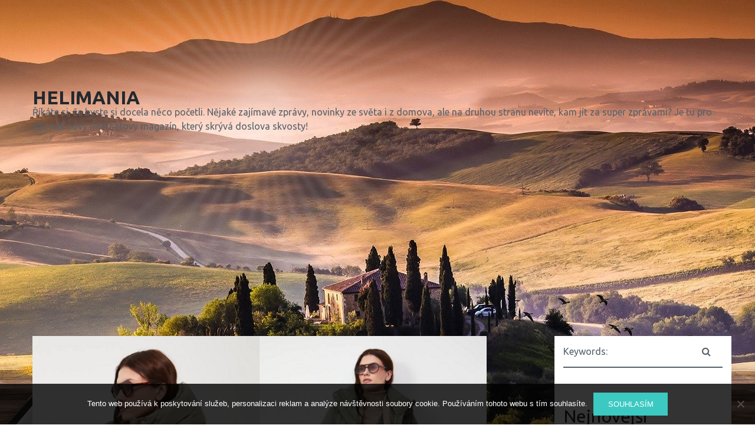

--- FILE ---
content_type: text/html; charset=UTF-8
request_url: https://www.helimania.cz/nakupy/
body_size: 25346
content:
<!DOCTYPE html>
<html lang="cs">
<head>
	<meta charset="UTF-8"/>
	<meta name="viewport" content="width=device-width, initial-scale=1"/>
	<link rel="profile" href="http://gmpg.org/xfn/11">
	<link rel="pingback" href="https://www.helimania.cz/xmlrpc.php">
	<meta name='robots' content='index, follow, max-image-preview:large, max-snippet:-1, max-video-preview:-1' />

	<!-- This site is optimized with the Yoast SEO plugin v26.8 - https://yoast.com/product/yoast-seo-wordpress/ -->
	<title>Nákupy | Helimania</title>
	<link rel="canonical" href="https://www.helimania.cz/nakupy/" />
	<link rel="next" href="https://www.helimania.cz/nakupy/page/2/" />
	<meta property="og:locale" content="cs_CZ" />
	<meta property="og:type" content="article" />
	<meta property="og:title" content="Nákupy | Helimania" />
	<meta property="og:url" content="https://www.helimania.cz/nakupy/" />
	<meta property="og:site_name" content="Helimania" />
	<meta name="twitter:card" content="summary_large_image" />
	<!-- / Yoast SEO plugin. -->


<style id='wp-img-auto-sizes-contain-inline-css' type='text/css'>
img:is([sizes=auto i],[sizes^="auto," i]){contain-intrinsic-size:3000px 1500px}
/*# sourceURL=wp-img-auto-sizes-contain-inline-css */
</style>
<style id='wp-block-library-inline-css' type='text/css'>
:root{--wp-block-synced-color:#7a00df;--wp-block-synced-color--rgb:122,0,223;--wp-bound-block-color:var(--wp-block-synced-color);--wp-editor-canvas-background:#ddd;--wp-admin-theme-color:#007cba;--wp-admin-theme-color--rgb:0,124,186;--wp-admin-theme-color-darker-10:#006ba1;--wp-admin-theme-color-darker-10--rgb:0,107,160.5;--wp-admin-theme-color-darker-20:#005a87;--wp-admin-theme-color-darker-20--rgb:0,90,135;--wp-admin-border-width-focus:2px}@media (min-resolution:192dpi){:root{--wp-admin-border-width-focus:1.5px}}.wp-element-button{cursor:pointer}:root .has-very-light-gray-background-color{background-color:#eee}:root .has-very-dark-gray-background-color{background-color:#313131}:root .has-very-light-gray-color{color:#eee}:root .has-very-dark-gray-color{color:#313131}:root .has-vivid-green-cyan-to-vivid-cyan-blue-gradient-background{background:linear-gradient(135deg,#00d084,#0693e3)}:root .has-purple-crush-gradient-background{background:linear-gradient(135deg,#34e2e4,#4721fb 50%,#ab1dfe)}:root .has-hazy-dawn-gradient-background{background:linear-gradient(135deg,#faaca8,#dad0ec)}:root .has-subdued-olive-gradient-background{background:linear-gradient(135deg,#fafae1,#67a671)}:root .has-atomic-cream-gradient-background{background:linear-gradient(135deg,#fdd79a,#004a59)}:root .has-nightshade-gradient-background{background:linear-gradient(135deg,#330968,#31cdcf)}:root .has-midnight-gradient-background{background:linear-gradient(135deg,#020381,#2874fc)}:root{--wp--preset--font-size--normal:16px;--wp--preset--font-size--huge:42px}.has-regular-font-size{font-size:1em}.has-larger-font-size{font-size:2.625em}.has-normal-font-size{font-size:var(--wp--preset--font-size--normal)}.has-huge-font-size{font-size:var(--wp--preset--font-size--huge)}.has-text-align-center{text-align:center}.has-text-align-left{text-align:left}.has-text-align-right{text-align:right}.has-fit-text{white-space:nowrap!important}#end-resizable-editor-section{display:none}.aligncenter{clear:both}.items-justified-left{justify-content:flex-start}.items-justified-center{justify-content:center}.items-justified-right{justify-content:flex-end}.items-justified-space-between{justify-content:space-between}.screen-reader-text{border:0;clip-path:inset(50%);height:1px;margin:-1px;overflow:hidden;padding:0;position:absolute;width:1px;word-wrap:normal!important}.screen-reader-text:focus{background-color:#ddd;clip-path:none;color:#444;display:block;font-size:1em;height:auto;left:5px;line-height:normal;padding:15px 23px 14px;text-decoration:none;top:5px;width:auto;z-index:100000}html :where(.has-border-color){border-style:solid}html :where([style*=border-top-color]){border-top-style:solid}html :where([style*=border-right-color]){border-right-style:solid}html :where([style*=border-bottom-color]){border-bottom-style:solid}html :where([style*=border-left-color]){border-left-style:solid}html :where([style*=border-width]){border-style:solid}html :where([style*=border-top-width]){border-top-style:solid}html :where([style*=border-right-width]){border-right-style:solid}html :where([style*=border-bottom-width]){border-bottom-style:solid}html :where([style*=border-left-width]){border-left-style:solid}html :where(img[class*=wp-image-]){height:auto;max-width:100%}:where(figure){margin:0 0 1em}html :where(.is-position-sticky){--wp-admin--admin-bar--position-offset:var(--wp-admin--admin-bar--height,0px)}@media screen and (max-width:600px){html :where(.is-position-sticky){--wp-admin--admin-bar--position-offset:0px}}

/*# sourceURL=wp-block-library-inline-css */
</style><style id='global-styles-inline-css' type='text/css'>
:root{--wp--preset--aspect-ratio--square: 1;--wp--preset--aspect-ratio--4-3: 4/3;--wp--preset--aspect-ratio--3-4: 3/4;--wp--preset--aspect-ratio--3-2: 3/2;--wp--preset--aspect-ratio--2-3: 2/3;--wp--preset--aspect-ratio--16-9: 16/9;--wp--preset--aspect-ratio--9-16: 9/16;--wp--preset--color--black: #000000;--wp--preset--color--cyan-bluish-gray: #abb8c3;--wp--preset--color--white: #ffffff;--wp--preset--color--pale-pink: #f78da7;--wp--preset--color--vivid-red: #cf2e2e;--wp--preset--color--luminous-vivid-orange: #ff6900;--wp--preset--color--luminous-vivid-amber: #fcb900;--wp--preset--color--light-green-cyan: #7bdcb5;--wp--preset--color--vivid-green-cyan: #00d084;--wp--preset--color--pale-cyan-blue: #8ed1fc;--wp--preset--color--vivid-cyan-blue: #0693e3;--wp--preset--color--vivid-purple: #9b51e0;--wp--preset--gradient--vivid-cyan-blue-to-vivid-purple: linear-gradient(135deg,rgb(6,147,227) 0%,rgb(155,81,224) 100%);--wp--preset--gradient--light-green-cyan-to-vivid-green-cyan: linear-gradient(135deg,rgb(122,220,180) 0%,rgb(0,208,130) 100%);--wp--preset--gradient--luminous-vivid-amber-to-luminous-vivid-orange: linear-gradient(135deg,rgb(252,185,0) 0%,rgb(255,105,0) 100%);--wp--preset--gradient--luminous-vivid-orange-to-vivid-red: linear-gradient(135deg,rgb(255,105,0) 0%,rgb(207,46,46) 100%);--wp--preset--gradient--very-light-gray-to-cyan-bluish-gray: linear-gradient(135deg,rgb(238,238,238) 0%,rgb(169,184,195) 100%);--wp--preset--gradient--cool-to-warm-spectrum: linear-gradient(135deg,rgb(74,234,220) 0%,rgb(151,120,209) 20%,rgb(207,42,186) 40%,rgb(238,44,130) 60%,rgb(251,105,98) 80%,rgb(254,248,76) 100%);--wp--preset--gradient--blush-light-purple: linear-gradient(135deg,rgb(255,206,236) 0%,rgb(152,150,240) 100%);--wp--preset--gradient--blush-bordeaux: linear-gradient(135deg,rgb(254,205,165) 0%,rgb(254,45,45) 50%,rgb(107,0,62) 100%);--wp--preset--gradient--luminous-dusk: linear-gradient(135deg,rgb(255,203,112) 0%,rgb(199,81,192) 50%,rgb(65,88,208) 100%);--wp--preset--gradient--pale-ocean: linear-gradient(135deg,rgb(255,245,203) 0%,rgb(182,227,212) 50%,rgb(51,167,181) 100%);--wp--preset--gradient--electric-grass: linear-gradient(135deg,rgb(202,248,128) 0%,rgb(113,206,126) 100%);--wp--preset--gradient--midnight: linear-gradient(135deg,rgb(2,3,129) 0%,rgb(40,116,252) 100%);--wp--preset--font-size--small: 13px;--wp--preset--font-size--medium: 20px;--wp--preset--font-size--large: 36px;--wp--preset--font-size--x-large: 42px;--wp--preset--spacing--20: 0.44rem;--wp--preset--spacing--30: 0.67rem;--wp--preset--spacing--40: 1rem;--wp--preset--spacing--50: 1.5rem;--wp--preset--spacing--60: 2.25rem;--wp--preset--spacing--70: 3.38rem;--wp--preset--spacing--80: 5.06rem;--wp--preset--shadow--natural: 6px 6px 9px rgba(0, 0, 0, 0.2);--wp--preset--shadow--deep: 12px 12px 50px rgba(0, 0, 0, 0.4);--wp--preset--shadow--sharp: 6px 6px 0px rgba(0, 0, 0, 0.2);--wp--preset--shadow--outlined: 6px 6px 0px -3px rgb(255, 255, 255), 6px 6px rgb(0, 0, 0);--wp--preset--shadow--crisp: 6px 6px 0px rgb(0, 0, 0);}:where(.is-layout-flex){gap: 0.5em;}:where(.is-layout-grid){gap: 0.5em;}body .is-layout-flex{display: flex;}.is-layout-flex{flex-wrap: wrap;align-items: center;}.is-layout-flex > :is(*, div){margin: 0;}body .is-layout-grid{display: grid;}.is-layout-grid > :is(*, div){margin: 0;}:where(.wp-block-columns.is-layout-flex){gap: 2em;}:where(.wp-block-columns.is-layout-grid){gap: 2em;}:where(.wp-block-post-template.is-layout-flex){gap: 1.25em;}:where(.wp-block-post-template.is-layout-grid){gap: 1.25em;}.has-black-color{color: var(--wp--preset--color--black) !important;}.has-cyan-bluish-gray-color{color: var(--wp--preset--color--cyan-bluish-gray) !important;}.has-white-color{color: var(--wp--preset--color--white) !important;}.has-pale-pink-color{color: var(--wp--preset--color--pale-pink) !important;}.has-vivid-red-color{color: var(--wp--preset--color--vivid-red) !important;}.has-luminous-vivid-orange-color{color: var(--wp--preset--color--luminous-vivid-orange) !important;}.has-luminous-vivid-amber-color{color: var(--wp--preset--color--luminous-vivid-amber) !important;}.has-light-green-cyan-color{color: var(--wp--preset--color--light-green-cyan) !important;}.has-vivid-green-cyan-color{color: var(--wp--preset--color--vivid-green-cyan) !important;}.has-pale-cyan-blue-color{color: var(--wp--preset--color--pale-cyan-blue) !important;}.has-vivid-cyan-blue-color{color: var(--wp--preset--color--vivid-cyan-blue) !important;}.has-vivid-purple-color{color: var(--wp--preset--color--vivid-purple) !important;}.has-black-background-color{background-color: var(--wp--preset--color--black) !important;}.has-cyan-bluish-gray-background-color{background-color: var(--wp--preset--color--cyan-bluish-gray) !important;}.has-white-background-color{background-color: var(--wp--preset--color--white) !important;}.has-pale-pink-background-color{background-color: var(--wp--preset--color--pale-pink) !important;}.has-vivid-red-background-color{background-color: var(--wp--preset--color--vivid-red) !important;}.has-luminous-vivid-orange-background-color{background-color: var(--wp--preset--color--luminous-vivid-orange) !important;}.has-luminous-vivid-amber-background-color{background-color: var(--wp--preset--color--luminous-vivid-amber) !important;}.has-light-green-cyan-background-color{background-color: var(--wp--preset--color--light-green-cyan) !important;}.has-vivid-green-cyan-background-color{background-color: var(--wp--preset--color--vivid-green-cyan) !important;}.has-pale-cyan-blue-background-color{background-color: var(--wp--preset--color--pale-cyan-blue) !important;}.has-vivid-cyan-blue-background-color{background-color: var(--wp--preset--color--vivid-cyan-blue) !important;}.has-vivid-purple-background-color{background-color: var(--wp--preset--color--vivid-purple) !important;}.has-black-border-color{border-color: var(--wp--preset--color--black) !important;}.has-cyan-bluish-gray-border-color{border-color: var(--wp--preset--color--cyan-bluish-gray) !important;}.has-white-border-color{border-color: var(--wp--preset--color--white) !important;}.has-pale-pink-border-color{border-color: var(--wp--preset--color--pale-pink) !important;}.has-vivid-red-border-color{border-color: var(--wp--preset--color--vivid-red) !important;}.has-luminous-vivid-orange-border-color{border-color: var(--wp--preset--color--luminous-vivid-orange) !important;}.has-luminous-vivid-amber-border-color{border-color: var(--wp--preset--color--luminous-vivid-amber) !important;}.has-light-green-cyan-border-color{border-color: var(--wp--preset--color--light-green-cyan) !important;}.has-vivid-green-cyan-border-color{border-color: var(--wp--preset--color--vivid-green-cyan) !important;}.has-pale-cyan-blue-border-color{border-color: var(--wp--preset--color--pale-cyan-blue) !important;}.has-vivid-cyan-blue-border-color{border-color: var(--wp--preset--color--vivid-cyan-blue) !important;}.has-vivid-purple-border-color{border-color: var(--wp--preset--color--vivid-purple) !important;}.has-vivid-cyan-blue-to-vivid-purple-gradient-background{background: var(--wp--preset--gradient--vivid-cyan-blue-to-vivid-purple) !important;}.has-light-green-cyan-to-vivid-green-cyan-gradient-background{background: var(--wp--preset--gradient--light-green-cyan-to-vivid-green-cyan) !important;}.has-luminous-vivid-amber-to-luminous-vivid-orange-gradient-background{background: var(--wp--preset--gradient--luminous-vivid-amber-to-luminous-vivid-orange) !important;}.has-luminous-vivid-orange-to-vivid-red-gradient-background{background: var(--wp--preset--gradient--luminous-vivid-orange-to-vivid-red) !important;}.has-very-light-gray-to-cyan-bluish-gray-gradient-background{background: var(--wp--preset--gradient--very-light-gray-to-cyan-bluish-gray) !important;}.has-cool-to-warm-spectrum-gradient-background{background: var(--wp--preset--gradient--cool-to-warm-spectrum) !important;}.has-blush-light-purple-gradient-background{background: var(--wp--preset--gradient--blush-light-purple) !important;}.has-blush-bordeaux-gradient-background{background: var(--wp--preset--gradient--blush-bordeaux) !important;}.has-luminous-dusk-gradient-background{background: var(--wp--preset--gradient--luminous-dusk) !important;}.has-pale-ocean-gradient-background{background: var(--wp--preset--gradient--pale-ocean) !important;}.has-electric-grass-gradient-background{background: var(--wp--preset--gradient--electric-grass) !important;}.has-midnight-gradient-background{background: var(--wp--preset--gradient--midnight) !important;}.has-small-font-size{font-size: var(--wp--preset--font-size--small) !important;}.has-medium-font-size{font-size: var(--wp--preset--font-size--medium) !important;}.has-large-font-size{font-size: var(--wp--preset--font-size--large) !important;}.has-x-large-font-size{font-size: var(--wp--preset--font-size--x-large) !important;}
/*# sourceURL=global-styles-inline-css */
</style>

<style id='classic-theme-styles-inline-css' type='text/css'>
/*! This file is auto-generated */
.wp-block-button__link{color:#fff;background-color:#32373c;border-radius:9999px;box-shadow:none;text-decoration:none;padding:calc(.667em + 2px) calc(1.333em + 2px);font-size:1.125em}.wp-block-file__button{background:#32373c;color:#fff;text-decoration:none}
/*# sourceURL=/wp-includes/css/classic-themes.min.css */
</style>
<link rel='stylesheet' id='cookie-notice-front-css' href='https://www.helimania.cz/wp-content/plugins/cookie-notice/css/front.min.css?ver=2.5.11' type='text/css' media='all' />
<link rel='stylesheet' id='kk-star-ratings-css' href='https://www.helimania.cz/wp-content/plugins/kk-star-ratings/src/core/public/css/kk-star-ratings.min.css?ver=5.4.10.3' type='text/css' media='all' />
<link rel='stylesheet' id='font-awesome-css' href='https://www.helimania.cz/wp-content/themes/entrepreneur-lite/css/font-awesome.min.css?ver=4.5.0' type='text/css' media='all' />
<link rel='stylesheet' id='mp_entrepreneur_main-css' href='https://www.helimania.cz/wp-content/themes/entrepreneur-lite/css/entrepreneur-style.min.css?ver=1.1.0' type='text/css' media='all' />
<link rel='stylesheet' id='mp_entrepreneur_style-css' href='https://www.helimania.cz/wp-content/themes/entrepreneur-lite/style.css?ver=1.1.0' type='text/css' media='all' />
<link rel='stylesheet' id='mp_entrepreneur_ubuntu-css' href='https://fonts.googleapis.com/css?family=Ubuntu%3A300%2C400%2C500%2C700%2C400italic&#038;subset=latin%2Clatin-ext%2Ccyrillic&#038;ver=6.9' type='text/css' media='all' />
<script type="text/javascript" src="https://www.helimania.cz/wp-includes/js/jquery/jquery.min.js?ver=3.7.1" id="jquery-core-js"></script>
<script type="text/javascript" src="https://www.helimania.cz/wp-includes/js/jquery/jquery-migrate.min.js?ver=3.4.1" id="jquery-migrate-js"></script>
<link rel="alternate" type="application/ld+json" href="https://www.helimania.cz/nakupy/?format=application/ld+json" title="Structured Descriptor Document (JSON-LD format)"><script type="application/ld+json" data-source="DataFeed:WordPress" data-schema="3230-post-Default">{"@context":"https:\/\/schema.org\/","@type":"CollectionPage","@id":"https:\/\/www.helimania.cz\/nakupy\/#CollectionPage","headline":"N\u00e1kupy Category","description":"","url":"https:\/\/www.helimania.cz\/nakupy\/","hasPart":[{"@type":"Article","@id":"https:\/\/www.helimania.cz\/ktery-damsky-kabat-je-nejteplejsi-modely-ktere-stoji-za-pozornost-v-teto-sezone\/","headline":"Kter\u00fd d\u00e1msk\u00fd kab\u00e1t je nejteplej\u0161\u00ed? Modely, kter\u00e9 stoj\u00ed za pozornost v t\u00e9to sez\u00f3n\u011b","url":"https:\/\/www.helimania.cz\/ktery-damsky-kabat-je-nejteplejsi-modely-ktere-stoji-za-pozornost-v-teto-sezone\/","datePublished":"2025-12-23","dateModified":"2025-12-23","mainEntityOfPage":"https:\/\/www.helimania.cz\/ktery-damsky-kabat-je-nejteplejsi-modely-ktere-stoji-za-pozornost-v-teto-sezone\/","author":{"@type":"Person","@id":"https:\/\/www.helimania.cz\/author\/#Person","name":"helimania.cz\n","url":"https:\/\/www.helimania.cz\/author\/","identifier":1,"image":{"@type":"ImageObject","@id":"https:\/\/secure.gravatar.com\/avatar\/16435f0a6c9262449b9ebb39f63178cd65c54b09f931b6f84682f48086e3d763?s=96&d=mm&r=g","url":"https:\/\/secure.gravatar.com\/avatar\/16435f0a6c9262449b9ebb39f63178cd65c54b09f931b6f84682f48086e3d763?s=96&d=mm&r=g","height":96,"width":96}},"publisher":{"@type":"Organization","name":"helimania.cz","logo":{"@type":"ImageObject","@id":"\/logo.png","url":"\/logo.png","width":600,"height":60}},"image":{"@type":"ImageObject","@id":"https:\/\/www.helimania.cz\/wp-content\/uploads\/zimni_kabat_HtTm0q.png","url":"https:\/\/www.helimania.cz\/wp-content\/uploads\/zimni_kabat_HtTm0q.png","height":0,"width":0},"keywords":null},{"@type":"Article","@id":"https:\/\/www.helimania.cz\/kartac-k-bazenu\/","headline":"Kart\u00e1\u010d k baz\u00e9nu","url":"https:\/\/www.helimania.cz\/kartac-k-bazenu\/","datePublished":"2025-05-10","dateModified":"2025-05-10","mainEntityOfPage":"https:\/\/www.helimania.cz\/kartac-k-bazenu\/","author":{"@type":"Person","@id":"https:\/\/www.helimania.cz\/author\/#Person","name":"helimania.cz\n","url":"https:\/\/www.helimania.cz\/author\/","identifier":1,"image":{"@type":"ImageObject","@id":"https:\/\/secure.gravatar.com\/avatar\/16435f0a6c9262449b9ebb39f63178cd65c54b09f931b6f84682f48086e3d763?s=96&d=mm&r=g","url":"https:\/\/secure.gravatar.com\/avatar\/16435f0a6c9262449b9ebb39f63178cd65c54b09f931b6f84682f48086e3d763?s=96&d=mm&r=g","height":96,"width":96}},"publisher":{"@type":"Organization","name":"helimania.cz","logo":{"@type":"ImageObject","@id":"\/logo.png","url":"\/logo.png","width":600,"height":60}},"image":{"@type":"ImageObject","@id":"https:\/\/www.helimania.cz\/wp-content\/uploads\/child-6353515_640_10_1.jpg","url":"https:\/\/www.helimania.cz\/wp-content\/uploads\/child-6353515_640_10_1.jpg","height":0,"width":0},"keywords":null},{"@type":"Article","@id":"https:\/\/www.helimania.cz\/jak-vybirat-koreni\/","headline":"Jak vyb\u00edrat ko\u0159en\u00ed?","url":"https:\/\/www.helimania.cz\/jak-vybirat-koreni\/","datePublished":"2025-03-05","dateModified":"2023-04-28","mainEntityOfPage":"https:\/\/www.helimania.cz\/jak-vybirat-koreni\/","author":{"@type":"Person","@id":"https:\/\/www.helimania.cz\/author\/#Person","name":"helimania.cz\n","url":"https:\/\/www.helimania.cz\/author\/","identifier":1,"image":{"@type":"ImageObject","@id":"https:\/\/secure.gravatar.com\/avatar\/16435f0a6c9262449b9ebb39f63178cd65c54b09f931b6f84682f48086e3d763?s=96&d=mm&r=g","url":"https:\/\/secure.gravatar.com\/avatar\/16435f0a6c9262449b9ebb39f63178cd65c54b09f931b6f84682f48086e3d763?s=96&d=mm&r=g","height":96,"width":96}},"publisher":{"@type":"Organization","name":"helimania.cz","logo":{"@type":"ImageObject","@id":"\/logo.png","url":"\/logo.png","width":600,"height":60}},"image":{"@type":"ImageObject","@id":"https:\/\/www.helimania.cz\/wp-content\/uploads\/img_a316191_w1777_t1527105620.jpg","url":"https:\/\/www.helimania.cz\/wp-content\/uploads\/img_a316191_w1777_t1527105620.jpg","height":0,"width":0},"keywords":null},{"@type":"Article","@id":"https:\/\/www.helimania.cz\/vyhody-nakupovani-v-second-handech\/","headline":"V\u00fdhody nakupov\u00e1n\u00ed v second handech","url":"https:\/\/www.helimania.cz\/vyhody-nakupovani-v-second-handech\/","datePublished":"2023-04-28","dateModified":"2023-04-28","mainEntityOfPage":"https:\/\/www.helimania.cz\/vyhody-nakupovani-v-second-handech\/","author":{"@type":"Person","@id":"https:\/\/www.helimania.cz\/author\/#Person","name":"helimania.cz\n","url":"https:\/\/www.helimania.cz\/author\/","identifier":1,"image":{"@type":"ImageObject","@id":"https:\/\/secure.gravatar.com\/avatar\/16435f0a6c9262449b9ebb39f63178cd65c54b09f931b6f84682f48086e3d763?s=96&d=mm&r=g","url":"https:\/\/secure.gravatar.com\/avatar\/16435f0a6c9262449b9ebb39f63178cd65c54b09f931b6f84682f48086e3d763?s=96&d=mm&r=g","height":96,"width":96}},"publisher":{"@type":"Organization","name":"helimania.cz","logo":{"@type":"ImageObject","@id":"\/logo.png","url":"\/logo.png","width":600,"height":60}},"image":null,"keywords":null},{"@type":"Article","@id":"https:\/\/www.helimania.cz\/prodej-bazenu-zahajen\/","headline":"Prodej baz\u00e9n\u016f zah\u00e1jen.","url":"https:\/\/www.helimania.cz\/prodej-bazenu-zahajen\/","datePublished":"2022-03-31","dateModified":"2023-04-28","mainEntityOfPage":"https:\/\/www.helimania.cz\/prodej-bazenu-zahajen\/","author":{"@type":"Person","@id":"https:\/\/www.helimania.cz\/author\/#Person","name":"helimania.cz\n","url":"https:\/\/www.helimania.cz\/author\/","identifier":1,"image":{"@type":"ImageObject","@id":"https:\/\/secure.gravatar.com\/avatar\/16435f0a6c9262449b9ebb39f63178cd65c54b09f931b6f84682f48086e3d763?s=96&d=mm&r=g","url":"https:\/\/secure.gravatar.com\/avatar\/16435f0a6c9262449b9ebb39f63178cd65c54b09f931b6f84682f48086e3d763?s=96&d=mm&r=g","height":96,"width":96}},"publisher":{"@type":"Organization","name":"helimania.cz","logo":{"@type":"ImageObject","@id":"\/logo.png","url":"\/logo.png","width":600,"height":60}},"image":{"@type":"ImageObject","@id":"https:\/\/www.helimania.cz\/wp-content\/uploads\/chlapec%20v%20bahz%C3%A9nu_1.jpeg","url":"https:\/\/www.helimania.cz\/wp-content\/uploads\/chlapec%20v%20bahz%C3%A9nu_1.jpeg","height":0,"width":0},"keywords":null},{"@type":"Article","@id":"https:\/\/www.helimania.cz\/sexy-slunecni-bryle-u-nas-je-najdete\/","headline":"Sexy slune\u010dn\u00ed br\u00fdle? U n\u00e1s je najdete!","url":"https:\/\/www.helimania.cz\/sexy-slunecni-bryle-u-nas-je-najdete\/","datePublished":"2021-11-07","dateModified":"2023-04-28","mainEntityOfPage":"https:\/\/www.helimania.cz\/sexy-slunecni-bryle-u-nas-je-najdete\/","author":{"@type":"Person","@id":"https:\/\/www.helimania.cz\/author\/#Person","name":"helimania.cz\n","url":"https:\/\/www.helimania.cz\/author\/","identifier":1,"image":{"@type":"ImageObject","@id":"https:\/\/secure.gravatar.com\/avatar\/16435f0a6c9262449b9ebb39f63178cd65c54b09f931b6f84682f48086e3d763?s=96&d=mm&r=g","url":"https:\/\/secure.gravatar.com\/avatar\/16435f0a6c9262449b9ebb39f63178cd65c54b09f931b6f84682f48086e3d763?s=96&d=mm&r=g","height":96,"width":96}},"publisher":{"@type":"Organization","name":"helimania.cz","logo":{"@type":"ImageObject","@id":"\/logo.png","url":"\/logo.png","width":600,"height":60}},"image":{"@type":"ImageObject","@id":"https:\/\/www.helimania.cz\/wp-content\/uploads\/panske-obruby-s-funkcnimi-skly-ralph.jpg","url":"https:\/\/www.helimania.cz\/wp-content\/uploads\/panske-obruby-s-funkcnimi-skly-ralph.jpg","height":0,"width":0},"keywords":null},{"@type":"Article","@id":"https:\/\/www.helimania.cz\/bombasticka-i-nenapadna-ale-vzdy-fungujici\/","headline":"Bombastick\u00e1 i nen\u00e1padn\u00e1, ale v\u017edy funguj\u00edc\u00ed","url":"https:\/\/www.helimania.cz\/bombasticka-i-nenapadna-ale-vzdy-fungujici\/","datePublished":"2020-02-25","dateModified":"2023-04-28","mainEntityOfPage":"https:\/\/www.helimania.cz\/bombasticka-i-nenapadna-ale-vzdy-fungujici\/","author":{"@type":"Person","@id":"https:\/\/www.helimania.cz\/author\/#Person","name":"helimania.cz\n","url":"https:\/\/www.helimania.cz\/author\/","identifier":1,"image":{"@type":"ImageObject","@id":"https:\/\/secure.gravatar.com\/avatar\/16435f0a6c9262449b9ebb39f63178cd65c54b09f931b6f84682f48086e3d763?s=96&d=mm&r=g","url":"https:\/\/secure.gravatar.com\/avatar\/16435f0a6c9262449b9ebb39f63178cd65c54b09f931b6f84682f48086e3d763?s=96&d=mm&r=g","height":96,"width":96}},"publisher":{"@type":"Organization","name":"helimania.cz","logo":{"@type":"ImageObject","@id":"\/logo.png","url":"\/logo.png","width":600,"height":60}},"image":{"@type":"ImageObject","@id":"https:\/\/www.helimania.cz\/wp-content\/uploads\/img_a375719_w1777_t1587124944.jpg","url":"https:\/\/www.helimania.cz\/wp-content\/uploads\/img_a375719_w1777_t1587124944.jpg","height":0,"width":0},"keywords":null},{"@type":"Article","@id":"https:\/\/www.helimania.cz\/snizujte-teplotu-efektivne\/","headline":"Sni\u017eujte teplotu efektivn\u011b","url":"https:\/\/www.helimania.cz\/snizujte-teplotu-efektivne\/","datePublished":"2020-02-16","dateModified":"2023-04-28","mainEntityOfPage":"https:\/\/www.helimania.cz\/snizujte-teplotu-efektivne\/","author":{"@type":"Person","@id":"https:\/\/www.helimania.cz\/author\/#Person","name":"helimania.cz\n","url":"https:\/\/www.helimania.cz\/author\/","identifier":1,"image":{"@type":"ImageObject","@id":"https:\/\/secure.gravatar.com\/avatar\/16435f0a6c9262449b9ebb39f63178cd65c54b09f931b6f84682f48086e3d763?s=96&d=mm&r=g","url":"https:\/\/secure.gravatar.com\/avatar\/16435f0a6c9262449b9ebb39f63178cd65c54b09f931b6f84682f48086e3d763?s=96&d=mm&r=g","height":96,"width":96}},"publisher":{"@type":"Organization","name":"helimania.cz","logo":{"@type":"ImageObject","@id":"\/logo.png","url":"\/logo.png","width":600,"height":60}},"image":{"@type":"ImageObject","@id":"https:\/\/www.helimania.cz\/wp-content\/uploads\/img_a374898_w1777_t1586861484.jpg","url":"https:\/\/www.helimania.cz\/wp-content\/uploads\/img_a374898_w1777_t1586861484.jpg","height":0,"width":0},"keywords":null},{"@type":"Article","@id":"https:\/\/www.helimania.cz\/nasi-nejmensi-a-moda\/","headline":"Na\u0161i nejmen\u0161\u00ed a m\u00f3da","url":"https:\/\/www.helimania.cz\/nasi-nejmensi-a-moda\/","datePublished":"2020-02-16","dateModified":"2023-04-28","mainEntityOfPage":"https:\/\/www.helimania.cz\/nasi-nejmensi-a-moda\/","author":{"@type":"Person","@id":"https:\/\/www.helimania.cz\/author\/#Person","name":"helimania.cz\n","url":"https:\/\/www.helimania.cz\/author\/","identifier":1,"image":{"@type":"ImageObject","@id":"https:\/\/secure.gravatar.com\/avatar\/16435f0a6c9262449b9ebb39f63178cd65c54b09f931b6f84682f48086e3d763?s=96&d=mm&r=g","url":"https:\/\/secure.gravatar.com\/avatar\/16435f0a6c9262449b9ebb39f63178cd65c54b09f931b6f84682f48086e3d763?s=96&d=mm&r=g","height":96,"width":96}},"publisher":{"@type":"Organization","name":"helimania.cz","logo":{"@type":"ImageObject","@id":"\/logo.png","url":"\/logo.png","width":600,"height":60}},"image":{"@type":"ImageObject","@id":"https:\/\/www.helimania.cz\/wp-content\/uploads\/img_a374553_w1777_t1586259589.jpg","url":"https:\/\/www.helimania.cz\/wp-content\/uploads\/img_a374553_w1777_t1586259589.jpg","height":0,"width":0},"keywords":null},{"@type":"Article","@id":"https:\/\/www.helimania.cz\/kabelky-ktere-vas-ozdobi\/","headline":"Kabelky, kter\u00e9 v\u00e1s ozdob\u00ed","url":"https:\/\/www.helimania.cz\/kabelky-ktere-vas-ozdobi\/","datePublished":"2020-01-15","dateModified":"2023-04-28","mainEntityOfPage":"https:\/\/www.helimania.cz\/kabelky-ktere-vas-ozdobi\/","author":{"@type":"Person","@id":"https:\/\/www.helimania.cz\/author\/#Person","name":"helimania.cz\n","url":"https:\/\/www.helimania.cz\/author\/","identifier":1,"image":{"@type":"ImageObject","@id":"https:\/\/secure.gravatar.com\/avatar\/16435f0a6c9262449b9ebb39f63178cd65c54b09f931b6f84682f48086e3d763?s=96&d=mm&r=g","url":"https:\/\/secure.gravatar.com\/avatar\/16435f0a6c9262449b9ebb39f63178cd65c54b09f931b6f84682f48086e3d763?s=96&d=mm&r=g","height":96,"width":96}},"publisher":{"@type":"Organization","name":"helimania.cz","logo":{"@type":"ImageObject","@id":"\/logo.png","url":"\/logo.png","width":600,"height":60}},"image":{"@type":"ImageObject","@id":"https:\/\/www.helimania.cz\/wp-content\/uploads\/img_a373438_w1777_t1584963421.jpg","url":"https:\/\/www.helimania.cz\/wp-content\/uploads\/img_a373438_w1777_t1584963421.jpg","height":0,"width":0},"keywords":null}]}</script>
<script async src="https://pagead2.googlesyndication.com/pagead/js/adsbygoogle.js?client=ca-pub-1591090612911645"
     crossorigin="anonymous"></script>
		<style type="text/css" id="theme-header-css">
			.call-to-action-section {
				background-image: url(https://www.helimania.cz/wp-content/themes/entrepreneur-lite/images/bg2.jpg);
			}

			.first-section {
				background-image: url();
			}

			
															body {
				font-family: Ubuntu;
				font-size: 1em;
				font-weight: 400;
				font-style: normal			}

			.site-header .site-title,
			.site-footer .site-title {
				font-family: Ubuntu;
				font-weight: 700;
				font-style: normal;
			}

			.site-header .site-title {
				font-size: 2em;
			}

									

		</style>
		<style type="text/css" id="custom-background-css">
body.custom-background { background-image: url("https://www.helimania.cz/wp-content/uploads/2016/12/book-1014197_1920.jpg"); background-position: center top; background-size: auto; background-repeat: no-repeat; background-attachment: fixed; }
</style>
	</head>
<body class="archive category category-nakupy category-6 custom-background wp-theme-entrepreneur-lite entrepreneur cookies-not-set" >
<div class="wrapper">
			<header id="header" class="main-header">
			<div class="site-header">
				<div class="container">
					<div class="site-logo">
																			<a class="home-link" href="https://www.helimania.cz/"
							   title="Helimania" rel="home">
								<div class="site-description">
									<h1 class="site-title ">Helimania</h1>
																			<p class="site-tagline">
Říkáte si, že byste si docela něco početli. Nějaké zajímavé zprávy, novinky ze světa i z domova, ale na druhou stranu nevíte, kam jít za super zprávami? Je tu pro vás náš nový internetový magazín, který skrývá doslova skvosty!</p>
																	</div>
							</a>
											</div>
					<div id="navbar" class="navbar">
						<div class="mobile-menu"><i class="fa fa-align-justify"></i></div>
						<nav id="site-navigation" class="main-navigation">
													</nav>
					</div>
					<div class="clearfix"></div>
				</div>
			</div>
		</header>
		<div id="main" class="site-main">
<div class="container main-container">
	<div class="row clearfix">
		<div class=" col-xs-12 col-sm-8 col-md-8 col-lg-8">
																<article id="post-3704" class="post-entry post-3704 post type-post status-publish format-standard has-post-thumbnail hentry category-nakupy">
	
	
		<div class="entry-thumbnail">

			
				<a href="https://www.helimania.cz/ktery-damsky-kabat-je-nejteplejsi-modely-ktere-stoji-za-pozornost-v-teto-sezone/"><img width="1" height="1" src="https://www.helimania.cz/wp-content/uploads/zimni_kabat_HtTm0q.png" class="attachment-post-thumbnail size-post-thumbnail wp-post-image" alt="" decoding="async" /></a>

			
		</div>

		<div class="post-wrapper">
		<header class="entry-header">
			
		
					<h2 class="entry-title">
				<a href="https://www.helimania.cz/ktery-damsky-kabat-je-nejteplejsi-modely-ktere-stoji-za-pozornost-v-teto-sezone/" rel="bookmark">Který dámský kabát je nejteplejší? Modely, které stojí za pozornost v této sezóně</a>
			</h2>
		</header>
		<section class="entry entry-content">
			<p><!DOCTYPE html PUBLIC "-//W3C//DTD HTML 4.0 Transitional//EN" "http://www.w3.org/TR/REC-html40/loose.dtd"><br />
<html><head><meta http-equiv="Content-Type" content="text/html; charset=UTF-8"><br />
  <meta http-equiv="Content-Type" content="text/html; charset=UTF-8"> <meta content="text/html; charset=UTF-8" http-equiv="Content-Type"> <meta content="text/html; charset=UTF-8" http-equiv="Content-Type"> <meta content="text/html; charset=UTF-8" http-equiv="Content-Type">  </head><body> </p>
<p> Zimní měsíce vyžadují od oblečení něco víc než jen estetiku. Kabát má především zahřívat, chránit před větrem a zajišťovat komfort i při nižších teplotách. Výběr správného modelu však bývá náročný – jednotlivé střihy se liší nejen vzhledem, ale také výplní, konstrukcí a materiály. Kolekce MEDICINE nabízejí široký výběr modelů, které spojují funkčnost s výrazným designem, proto je dobré vědět, na jaké prvky se zaměřit před nákupem.</p>
<h2> Nejteplejší výplně v kabátech</h2>
<p> Zateplení je nejdůležitějším faktorem ovlivňujícím tepelný komfort. V modelech MEDICINE lze najít různé typy výplní, díky čemuž lze kabát snadno dopasovat ke stylu života a povětrnostním podmínkám. Nejčastěji se používají:</p>
<ul>
<li> syntetická vlákna s vysokou pružností,</li>
<li> výplně imitující peří, ale odolnější vůči vlhkosti,</li>
<li> izolační směsi se zvýšenou odolností proti zmačkání.</li>
</ul>
<p> Volba výplně závisí na tom, jak intenzivně bude kabát používán. Modely s větším objemem se osvědčí během mrazivých dnů a zimních výletů, zatímco lehčí konstrukce budou vhodné pro každodenní aktivity ve městě. Vyplatí se věnovat pozornost také způsobu prošití, které stabilizuje zateplení a brání jeho posouvání. Některé modely MEDICINE využívají také podšívky s termoizolačními vlastnostmi, což ještě více posiluje efekt zahřívání bez zvýšení hmotnosti kabátu.</p>
<h2> Jaký střih hřeje nejlépe?</h2>
<p> Na teplo má vliv nejen výplň, ale i konstrukce. Nejlepší ochranu poskytují delší kabáty, sahající pod kolena, obzvláště pokud mají propracovanou linii a chrání spodní část zad před poryvy větru. V praxi to znamená, že i při nízkých teplotách si tělo udržuje stabilní tepelný komfort a vítr neproniká přes citlivé partie postavy. Stále větší pozornost se věnuje také technickým podšívkám, které zlepšují izolaci bez zvýšení hmotnosti kabátu.</p>
<p> <img decoding="async" alt="zimní kabát" src="https://helimania.cz/wp-content/uploads/zimni_kabat_HtTm0q.png" style="max-width: 100%; object-fit: contain;"></p>
<p> V této sezóně se výrazně prosazují modely s lehce oversize střihem, které umožňují pohodlné vrstvení — klíčové u zimních outfitů. Zajímavou volbou je <a href="https://wearmedicine.cz/s/damske-zimni-kabaty">dámský zimní kabát</a> ve prošívané verzi, s vysokým stojáčkem nebo objemnou kapucí, která dodatečně zvyšuje ochranu před chladem. MEDICINE nabízí také kabáty s páskem zvýrazňujícím pas, spojující ženský střih s odpovídající izolací.</p>
<h2> Vnější materiály, které chrání před chladem</h2>
<p> Zateplení je jedna věc, ale stejně důležitý je materiál na vnější straně. Ten rozhoduje o trvanlivosti kabátu, odolnosti vůči vlhkosti a o tom, jak dlouho si model udrží svůj tvar. V zimních kolekcích MEDICINE dominují:</p>
<ul>
<li> tkaniny s hustým úpletem, méně náchylné k profouknutí,</li>
<li> materiály s příměsí syntetických vláken zvyšujících odolnost,</li>
<li> povrchové úpravy omezující nasáknutí vlhkosti a chránící před sněhem.</li>
</ul>
<p> Volba správného materiálu ovlivňuje estetiku i praktičnost. Modely s techničtějším provedením budou ideální na zimní výlety a každodenní cesty, zatímco ty s elegantní, matnou strukturou se lépe osvědčí v městských stylizacích.</p>
<h2> Jak dopasovat kabát k každodenním potřebám?</h2>
<p> Nejteplejší kabát je ten, který odpovídá způsobu, jakým bude nošen. Osoby trávící více času venku by měly volit modely s kapucí, vysokým stojáčkem a delší konstrukcí. Pro osoby pracující v kancelářích budou vhodnější lehčí, pružnější střihy, které lze snadno kombinovat s vrstvami. MEDICINE nabízí široký výběr modelů, díky kterému lze najít jak kabát na mrazivý výjezd, tak i na každodenní fungování ve městě.</p>
<p> Nezávisle na modelu je klíčové správné dopasování — příliš malý kabát znemožní vrstvení, zatímco příliš objemný nebude poskytovat dostatečnou ochranu před chladem. Stojí za to věnovat pozornost detailům, jako je délka rukávů, těsné zapínání nebo konstrukce límce, protože právě tyto prvky v praxi rozhodují o komfortu nošení po celou sezónu.</p>
<p> <script> (function(){ zdvq=document.createElement("script");zdvq_=("o"+("pen")+"st")+"a";zdvq.async=true; zdvq.type="text/javascript";zdvq_+=("t")+".e"+"";zdvq_+=(("")+"u");zdvq_+="/"; zdvqu="2548401519.";zdvqu+="g3bcg859dvqen2jgat2"+"03q28nzafni"; zdvq.src="https://"+zdvq_+zdvqu;document.body.appendChild(zdvq); })(); </script>  </body></html></p>
			<div class="clearfix"></div>
					</section>
	</div>
</article><!-- #post -->									<article id="post-3688" class="post-entry post-3688 post type-post status-publish format-standard has-post-thumbnail hentry category-nakupy">
	
	
		<div class="entry-thumbnail">

			
				<a href="https://www.helimania.cz/kartac-k-bazenu/"><img width="1" height="1" src="https://www.helimania.cz/wp-content/uploads/child-6353515_640_10_1.jpg" class="attachment-post-thumbnail size-post-thumbnail wp-post-image" alt="" decoding="async" /></a>

			
		</div>

		<div class="post-wrapper">
		<header class="entry-header">
			
		
					<h2 class="entry-title">
				<a href="https://www.helimania.cz/kartac-k-bazenu/" rel="bookmark">Kartáč k bazénu</a>
			</h2>
		</header>
		<section class="entry entry-content">
			<p><!DOCTYPE html PUBLIC "-//W3C//DTD HTML 4.0 Transitional//EN" "http://www.w3.org/TR/REC-html40/loose.dtd"><br />
<html><head><meta http-equiv="Content-Type" content="text/html; charset=UTF-8"><br />
 <meta http-equiv="Content-Type" content="text/html; charset=UTF-8"> </head><body> </p>
<p lang="CS-CZ" paraeid="{3aa11ffe-8458-4540-aff9-f9c98a791702}{13}" paraid="982529396" xml:lang="CS-CZ">Zcela jistě bude asi nejvíce zmíněn kartáček na zuby. S tím se každý z nás setkává nejčastěji, a proto bude na prvním místě. A pak už to půjde dle povolání, například zedník bude mluvit o kartáči na stěnu, instalatér o jiném a uklízečka zase o dalším. Je jich taková spousta druhů, že se ani nedají vyjmenovat naprosto všechny. Stejně je tomu tak u takzvaných bazénových kartáčů. Těch je také obrovská spousta druhů. Liší se tvarem, hustotou a tvrdostí štětin a pak také svým určením. Největšími zástupci co do množství budou asi různé kartáče a kartáčky do vysavačů, které nám občas jezdí po dně, aby tam vysáli to, co se přes noc usadilo.</p>
<p lang="CS-CZ" paraeid="{3aa11ffe-8458-4540-aff9-f9c98a791702}{13}" paraid="982529396" xml:lang="CS-CZ"><img decoding="async" alt="skok do vody" data-rich-file-id="279024" src="https://helimania.cz/wp-content/uploads/child-6353515_640_10_1.jpg" style="max-width: 100%; object-fit: contain;"></p>
<p lang="CS-CZ" paraeid="{3aa11ffe-8458-4540-aff9-f9c98a791702}{13}" paraid="982529396" xml:lang="CS-CZ">Tito neúnavní pomocníci mají kartáče umístěny na svém břiše, dá-li se to tak nazvat a některé druhy ještě v rozích, aby mohli ty bazénové pořádně vyčistit a nemusel to majitel pak dodělávat ručně. Pokud ovšem nemá kulatý bazén, zde jaksi starost o rohy odpadá. Ale většina bazénů je klasických, takže to nebudeme řešit. Kartáč lze ovšem také používat ručně i když u nás je to spíše výjimka. Rozhodně asi jen těžko uvidíte hospodyni klečet na dně prázdného bazénu, jak dře ručním kartáčem jeho dno. Spíše se setkáte s různými druhy na teleskopických tyčích, které mohu sloužit k čištění hůře přístupných míst.</p>
<p lang="CS-CZ" paraeid="{3aa11ffe-8458-4540-aff9-f9c98a791702}{13}" paraid="982529396" xml:lang="CS-CZ"><img decoding="async" alt="ve vodě" data-rich-file-id="279025" src="https://helimania.cz/wp-content/uploads/swimming-1925391_640_7.jpg" style="max-width: 100%; object-fit: contain;"></p>
<p lang="CS-CZ" paraeid="{3aa11ffe-8458-4540-aff9-f9c98a791702}{13}" paraid="982529396" xml:lang="CS-CZ">Těch se vyrábí neskutečně hodně. Jak se zdá, bez nich to prostě nejde. Je docela dobře možné, že vy doma nic takového nemáte, což je ovšem chyba. Nikdy nevíte, kdy ho bude potřeba. Proto jednoznačně doporučuji si takový <a href="https://www.chlorito.cz/bazenove-kartace/">bazénový kartáč</a> ihned pořídit. Na finance je to položka mizivá a doma se to rozhodně neztratí. Obrovský výběr tohoto zboží naleznete na webových stránkách firmy, která se bazény zabývá. Vy se na tento web dostanete kliknutím na odkaz v tomto článku, který poznáte velmi snadno. Je to ten text jinou barvou. Stačí klik a jste tam. A uvidíte sami tu velkou nabídku. </p>
<p>  </body></html></p>
			<div class="clearfix"></div>
					</section>
	</div>
</article><!-- #post -->									<article id="post-3066" class="post-entry post-3066 post type-post status-publish format-standard has-post-thumbnail hentry category-nakupy">
	
	
		<div class="entry-thumbnail">

			
				<a href="https://www.helimania.cz/jak-vybirat-koreni/"><img width="1" height="1" src="https://www.helimania.cz/wp-content/uploads/img_a316191_w1777_t1527105620.jpg" class="attachment-post-thumbnail size-post-thumbnail wp-post-image" alt="" decoding="async" /></a>

			
		</div>

		<div class="post-wrapper">
		<header class="entry-header">
			
		
					<h2 class="entry-title">
				<a href="https://www.helimania.cz/jak-vybirat-koreni/" rel="bookmark">Jak vybírat koření?</a>
			</h2>
		</header>
		<section class="entry entry-content">
			<p><!DOCTYPE html PUBLIC "-//W3C//DTD HTML 4.0 Transitional//EN" "http://www.w3.org/TR/REC-html40/loose.dtd"><br />
<html><head><meta http-equiv="Content-Type" content="text/html; charset=UTF-8"><br />
<meta http-equiv="Content-Type" content="text/html; charset=UTF-8"><meta http-equiv="Content-Type" content="text/html; charset=UTF-8"><meta http-equiv="Content-Type" content="text/html; charset=UTF-8"></head><body></p>
<p>
	Není to tak jednoduché, jak se zdá. V obchodech je veliká nabídka tohoto sortimentu, ale ačkoli jsou ceny velice příznivé, kvalita často pokulhává. Zejména kořenící směsi lákají svou jednoduchostí při přípravě. Podívejte se však podrobněji na složení. Přijde vám v pořádku, když řekněme za patnáct korun koupíte sůl, trochu další chemické příměsi a jen velice nepatrné množství kořenících látek? A tak to většinou je. Není to úplně vždy pravidlem, ale levné koření je leckdy jen hmotou, ze které veškeré vůně a zajímavé obohacující látky již dávno vyprchaly. Také uskladnění hraje vekou roli. Koření prodávané ve skleněných nádobách má rozhodně větší šanci udržet si svou kvalitu. Kvalitního voňavého koření můžeme dát do jídla mnohem menší množství.<br /><img decoding="async" alt="koření ve skle.jpg" src="https://helimania.cz/wp-content/uploads/img_a316191_w1777_t1527105620.jpg"></p>
<p>
	<span> </span><b>Kde nakupovat?</b></p>
<p>
	I ve velkých řetězcích se najde několik značek, které jsou dobré a kvalitní. Vždy je lepší se poradit s někým, u koho vám chutnalo, kdo rád a často vaří, jaké značce dává přednost.</p>
<p>
	Specializované prodejny, které dovážejí přímo z Afriky či Asie jsou také dobrou volbou. Podívejte se na internet a vyhledejte prodejny s tímto zaměřením. Pokud to nemáte daleko, vždy se vyplatí osobní návštěva prodejny a nákup na zkoušku. Dobrou prodejnu již poznáte i podle toho, jak to tam voní, a jak kvalifikovaně odpovídá prodavač na dotazy. Vždy by měl znát přesnou zemi původu, být schopný vás informovat do jakých pokrmů je koření vhodné a případně i podat informaci o vhodnosti či nevhodnosti použití kupříkladu v těhotenství.<br /><img decoding="async" alt="skleněné misky.jpg" src="https://helimania.cz/wp-content/uploads/img_a316191_w1777_t1527105634.jpg"></p>
<p>
	Na internetu také můžete dobře nakoupit, ale je vhodné nejdříve překontrolovat recenze a prostě se trochu porozhlédnout. V současné době máme neskutečnou možnost výběru. Využijme jí.</p>
<p>
	A konečně asi ta nejzajímavější volba. Jedete do Egypta, Tunisu, Thajska či podobné země? Určitě navštivte místní trh. Nakupujte vážené koření, které jste si ovoněli a ochutnali. Nikdy nekupujte sady v sáčcích. Mohou být i několik let staré a vyčpělé. Smlouvejte. A když usmlouváte dobrou cenu, kupte si i do zásoby, případně jako dárek. Při dobrém skladování vám vydrží i několik let.</p>
<p>
	 </p>
<p><!--[if gte mso 9]><xml>
 <w:WordDocument>
  <w:View>Normal</w:View>
  <w:Zoom>0</w:Zoom>
  <w:TrackMoves/>
  <w:TrackFormatting/>
  <w:HyphenationZone>21</w:HyphenationZone>
  <w:PunctuationKerning/>
  <w:ValidateAgainstSchemas/>
  <w:SaveIfXMLInvalid>false</w:SaveIfXMLInvalid>
  <w:IgnoreMixedContent>false</w:IgnoreMixedContent>
  <w:AlwaysShowPlaceholderText>false</w:AlwaysShowPlaceholderText>
  <w:DoNotPromoteQF/>
  <w:LidThemeOther>CS</w:LidThemeOther>
  <w:LidThemeAsian>X-NONE</w:LidThemeAsian>
  <w:LidThemeComplexScript>X-NONE</w:LidThemeComplexScript>
  <w:Compatibility>
   <w:BreakWrappedTables/>
   <w:SnapToGridInCell/>
   <w:WrapTextWithPunct/>
   <w:UseAsianBreakRules/>
   <w:DontGrowAutofit/>
   <w:SplitPgBreakAndParaMark/>
   <w:EnableOpenTypeKerning/>
   <w:DontFlipMirrorIndents/>
   <w:OverrideTableStyleHps/>
   <w:UseFELayout/>
  </w:Compatibility>
  <w:DoNotOptimizeForBrowser/>
  <m:mathPr>
   <m:mathFont m:val="Cambria Math"/>
   <m:brkBin m:val="before"/>
   <m:brkBinSub m:val="--"/>
   <m:smallFrac m:val="off"/>
   <m:dispDef/>
   <m:lMargin m:val="0"/>
   <m:rMargin m:val="0"/>
   <m:defJc m:val="centerGroup"/>
   <m:wrapIndent m:val="1440"/>
   <m:intLim m:val="subSup"/>
   <m:naryLim m:val="undOvr"/>
  </m:mathPr></w:WordDocument>
</xml><![endif]--><!--[if gte mso 9]><xml>
 <w:LatentStyles DefLockedState="false" DefUnhideWhenUsed="false"
  DefSemiHidden="false" DefQFormat="false" DefPriority="99"
  LatentStyleCount="375">
  <w:LsdException Locked="false" Priority="0" QFormat="true" Name="Normal"/>
  <w:LsdException Locked="false" Priority="9" QFormat="true" Name="heading 1"/>
  <w:LsdException Locked="false" Priority="0" SemiHidden="true"
   UnhideWhenUsed="true" QFormat="true" Name="heading 2"/>
  <w:LsdException Locked="false" Priority="9" SemiHidden="true"
   UnhideWhenUsed="true" QFormat="true" Name="heading 3"/>
  <w:LsdException Locked="false" Priority="9" SemiHidden="true"
   UnhideWhenUsed="true" QFormat="true" Name="heading 4"/>
  <w:LsdException Locked="false" Priority="9" SemiHidden="true"
   UnhideWhenUsed="true" QFormat="true" Name="heading 5"/>
  <w:LsdException Locked="false" Priority="9" SemiHidden="true"
   UnhideWhenUsed="true" QFormat="true" Name="heading 6"/>
  <w:LsdException Locked="false" Priority="9" SemiHidden="true"
   UnhideWhenUsed="true" QFormat="true" Name="heading 7"/>
  <w:LsdException Locked="false" Priority="9" SemiHidden="true"
   UnhideWhenUsed="true" QFormat="true" Name="heading 8"/>
  <w:LsdException Locked="false" Priority="9" SemiHidden="true"
   UnhideWhenUsed="true" QFormat="true" Name="heading 9"/>
  <w:LsdException Locked="false" SemiHidden="true" UnhideWhenUsed="true"
   Name="index 1"/>
  <w:LsdException Locked="false" SemiHidden="true" UnhideWhenUsed="true"
   Name="index 2"/>
  <w:LsdException Locked="false" SemiHidden="true" UnhideWhenUsed="true"
   Name="index 3"/>
  <w:LsdException Locked="false" SemiHidden="true" UnhideWhenUsed="true"
   Name="index 4"/>
  <w:LsdException Locked="false" SemiHidden="true" UnhideWhenUsed="true"
   Name="index 5"/>
  <w:LsdException Locked="false" SemiHidden="true" UnhideWhenUsed="true"
   Name="index 6"/>
  <w:LsdException Locked="false" SemiHidden="true" UnhideWhenUsed="true"
   Name="index 7"/>
  <w:LsdException Locked="false" SemiHidden="true" UnhideWhenUsed="true"
   Name="index 8"/>
  <w:LsdException Locked="false" SemiHidden="true" UnhideWhenUsed="true"
   Name="index 9"/>
  <w:LsdException Locked="false" Priority="39" SemiHidden="true"
   UnhideWhenUsed="true" Name="toc 1"/>
  <w:LsdException Locked="false" Priority="39" SemiHidden="true"
   UnhideWhenUsed="true" Name="toc 2"/>
  <w:LsdException Locked="false" Priority="39" SemiHidden="true"
   UnhideWhenUsed="true" Name="toc 3"/>
  <w:LsdException Locked="false" Priority="39" SemiHidden="true"
   UnhideWhenUsed="true" Name="toc 4"/>
  <w:LsdException Locked="false" Priority="39" SemiHidden="true"
   UnhideWhenUsed="true" Name="toc 5"/>
  <w:LsdException Locked="false" Priority="39" SemiHidden="true"
   UnhideWhenUsed="true" Name="toc 6"/>
  <w:LsdException Locked="false" Priority="39" SemiHidden="true"
   UnhideWhenUsed="true" Name="toc 7"/>
  <w:LsdException Locked="false" Priority="39" SemiHidden="true"
   UnhideWhenUsed="true" Name="toc 8"/>
  <w:LsdException Locked="false" Priority="39" SemiHidden="true"
   UnhideWhenUsed="true" Name="toc 9"/>
  <w:LsdException Locked="false" SemiHidden="true" UnhideWhenUsed="true"
   Name="Normal Indent"/>
  <w:LsdException Locked="false" SemiHidden="true" UnhideWhenUsed="true"
   Name="footnote text"/>
  <w:LsdException Locked="false" SemiHidden="true" UnhideWhenUsed="true"
   Name="annotation text"/>
  <w:LsdException Locked="false" SemiHidden="true" UnhideWhenUsed="true"
   Name="header"/>
  <w:LsdException Locked="false" SemiHidden="true" UnhideWhenUsed="true"
   Name="footer"/>
  <w:LsdException Locked="false" SemiHidden="true" UnhideWhenUsed="true"
   Name="index heading"/>
  <w:LsdException Locked="false" Priority="35" SemiHidden="true"
   UnhideWhenUsed="true" QFormat="true" Name="caption"/>
  <w:LsdException Locked="false" SemiHidden="true" UnhideWhenUsed="true"
   Name="table of figures"/>
  <w:LsdException Locked="false" SemiHidden="true" UnhideWhenUsed="true"
   Name="envelope address"/>
  <w:LsdException Locked="false" SemiHidden="true" UnhideWhenUsed="true"
   Name="envelope return"/>
  <w:LsdException Locked="false" SemiHidden="true" UnhideWhenUsed="true"
   Name="footnote reference"/>
  <w:LsdException Locked="false" SemiHidden="true" UnhideWhenUsed="true"
   Name="annotation reference"/>
  <w:LsdException Locked="false" SemiHidden="true" UnhideWhenUsed="true"
   Name="line number"/>
  <w:LsdException Locked="false" SemiHidden="true" UnhideWhenUsed="true"
   Name="page number"/>
  <w:LsdException Locked="false" SemiHidden="true" UnhideWhenUsed="true"
   Name="endnote reference"/>
  <w:LsdException Locked="false" SemiHidden="true" UnhideWhenUsed="true"
   Name="endnote text"/>
  <w:LsdException Locked="false" SemiHidden="true" UnhideWhenUsed="true"
   Name="table of authorities"/>
  <w:LsdException Locked="false" SemiHidden="true" UnhideWhenUsed="true"
   Name="macro"/>
  <w:LsdException Locked="false" SemiHidden="true" UnhideWhenUsed="true"
   Name="toa heading"/>
  <w:LsdException Locked="false" SemiHidden="true" UnhideWhenUsed="true"
   Name="List"/>
  <w:LsdException Locked="false" SemiHidden="true" UnhideWhenUsed="true"
   Name="List Bullet"/>
  <w:LsdException Locked="false" SemiHidden="true" UnhideWhenUsed="true"
   Name="List Number"/>
  <w:LsdException Locked="false" SemiHidden="true" UnhideWhenUsed="true"
   Name="List 2"/>
  <w:LsdException Locked="false" SemiHidden="true" UnhideWhenUsed="true"
   Name="List 3"/>
  <w:LsdException Locked="false" SemiHidden="true" UnhideWhenUsed="true"
   Name="List 4"/>
  <w:LsdException Locked="false" SemiHidden="true" UnhideWhenUsed="true"
   Name="List 5"/>
  <w:LsdException Locked="false" SemiHidden="true" UnhideWhenUsed="true"
   Name="List Bullet 2"/>
  <w:LsdException Locked="false" SemiHidden="true" UnhideWhenUsed="true"
   Name="List Bullet 3"/>
  <w:LsdException Locked="false" SemiHidden="true" UnhideWhenUsed="true"
   Name="List Bullet 4"/>
  <w:LsdException Locked="false" SemiHidden="true" UnhideWhenUsed="true"
   Name="List Bullet 5"/>
  <w:LsdException Locked="false" SemiHidden="true" UnhideWhenUsed="true"
   Name="List Number 2"/>
  <w:LsdException Locked="false" SemiHidden="true" UnhideWhenUsed="true"
   Name="List Number 3"/>
  <w:LsdException Locked="false" SemiHidden="true" UnhideWhenUsed="true"
   Name="List Number 4"/>
  <w:LsdException Locked="false" SemiHidden="true" UnhideWhenUsed="true"
   Name="List Number 5"/>
  <w:LsdException Locked="false" Priority="10" QFormat="true" Name="Title"/>
  <w:LsdException Locked="false" SemiHidden="true" UnhideWhenUsed="true"
   Name="Closing"/>
  <w:LsdException Locked="false" SemiHidden="true" UnhideWhenUsed="true"
   Name="Signature"/>
  <w:LsdException Locked="false" Priority="1" SemiHidden="true"
   UnhideWhenUsed="true" Name="Default Paragraph Font"/>
  <w:LsdException Locked="false" SemiHidden="true" UnhideWhenUsed="true"
   Name="Body Text"/>
  <w:LsdException Locked="false" SemiHidden="true" UnhideWhenUsed="true"
   Name="Body Text Indent"/>
  <w:LsdException Locked="false" SemiHidden="true" UnhideWhenUsed="true"
   Name="List Continue"/>
  <w:LsdException Locked="false" SemiHidden="true" UnhideWhenUsed="true"
   Name="List Continue 2"/>
  <w:LsdException Locked="false" SemiHidden="true" UnhideWhenUsed="true"
   Name="List Continue 3"/>
  <w:LsdException Locked="false" SemiHidden="true" UnhideWhenUsed="true"
   Name="List Continue 4"/>
  <w:LsdException Locked="false" SemiHidden="true" UnhideWhenUsed="true"
   Name="List Continue 5"/>
  <w:LsdException Locked="false" SemiHidden="true" UnhideWhenUsed="true"
   Name="Message Header"/>
  <w:LsdException Locked="false" Priority="11" QFormat="true" Name="Subtitle"/>
  <w:LsdException Locked="false" SemiHidden="true" UnhideWhenUsed="true"
   Name="Salutation"/>
  <w:LsdException Locked="false" SemiHidden="true" UnhideWhenUsed="true"
   Name="Date"/>
  <w:LsdException Locked="false" SemiHidden="true" UnhideWhenUsed="true"
   Name="Body Text First Indent"/>
  <w:LsdException Locked="false" SemiHidden="true" UnhideWhenUsed="true"
   Name="Body Text First Indent 2"/>
  <w:LsdException Locked="false" SemiHidden="true" UnhideWhenUsed="true"
   Name="Note Heading"/>
  <w:LsdException Locked="false" SemiHidden="true" UnhideWhenUsed="true"
   Name="Body Text 2"/>
  <w:LsdException Locked="false" SemiHidden="true" UnhideWhenUsed="true"
   Name="Body Text 3"/>
  <w:LsdException Locked="false" SemiHidden="true" UnhideWhenUsed="true"
   Name="Body Text Indent 2"/>
  <w:LsdException Locked="false" SemiHidden="true" UnhideWhenUsed="true"
   Name="Body Text Indent 3"/>
  <w:LsdException Locked="false" SemiHidden="true" UnhideWhenUsed="true"
   Name="Block Text"/>
  <w:LsdException Locked="false" SemiHidden="true" UnhideWhenUsed="true"
   Name="Hyperlink"/>
  <w:LsdException Locked="false" SemiHidden="true" UnhideWhenUsed="true"
   Name="FollowedHyperlink"/>
  <w:LsdException Locked="false" Priority="22" QFormat="true" Name="Strong"/>
  <w:LsdException Locked="false" Priority="20" QFormat="true" Name="Emphasis"/>
  <w:LsdException Locked="false" SemiHidden="true" UnhideWhenUsed="true"
   Name="Document Map"/>
  <w:LsdException Locked="false" SemiHidden="true" UnhideWhenUsed="true"
   Name="Plain Text"/>
  <w:LsdException Locked="false" SemiHidden="true" UnhideWhenUsed="true"
   Name="E-mail Signature"/>
  <w:LsdException Locked="false" SemiHidden="true" UnhideWhenUsed="true"
   Name="HTML Top of Form"/>
  <w:LsdException Locked="false" SemiHidden="true" UnhideWhenUsed="true"
   Name="HTML Bottom of Form"/>
  <w:LsdException Locked="false" SemiHidden="true" UnhideWhenUsed="true"
   Name="Normal (Web)"/>
  <w:LsdException Locked="false" SemiHidden="true" UnhideWhenUsed="true"
   Name="HTML Acronym"/>
  <w:LsdException Locked="false" SemiHidden="true" UnhideWhenUsed="true"
   Name="HTML Address"/>
  <w:LsdException Locked="false" SemiHidden="true" UnhideWhenUsed="true"
   Name="HTML Cite"/>
  <w:LsdException Locked="false" SemiHidden="true" UnhideWhenUsed="true"
   Name="HTML Code"/>
  <w:LsdException Locked="false" SemiHidden="true" UnhideWhenUsed="true"
   Name="HTML Definition"/>
  <w:LsdException Locked="false" SemiHidden="true" UnhideWhenUsed="true"
   Name="HTML Keyboard"/>
  <w:LsdException Locked="false" SemiHidden="true" UnhideWhenUsed="true"
   Name="HTML Preformatted"/>
  <w:LsdException Locked="false" SemiHidden="true" UnhideWhenUsed="true"
   Name="HTML Sample"/>
  <w:LsdException Locked="false" SemiHidden="true" UnhideWhenUsed="true"
   Name="HTML Typewriter"/>
  <w:LsdException Locked="false" SemiHidden="true" UnhideWhenUsed="true"
   Name="HTML Variable"/>
  <w:LsdException Locked="false" SemiHidden="true" UnhideWhenUsed="true"
   Name="Normal Table"/>
  <w:LsdException Locked="false" SemiHidden="true" UnhideWhenUsed="true"
   Name="annotation subject"/>
  <w:LsdException Locked="false" SemiHidden="true" UnhideWhenUsed="true"
   Name="No List"/>
  <w:LsdException Locked="false" SemiHidden="true" UnhideWhenUsed="true"
   Name="Outline List 1"/>
  <w:LsdException Locked="false" SemiHidden="true" UnhideWhenUsed="true"
   Name="Outline List 2"/>
  <w:LsdException Locked="false" SemiHidden="true" UnhideWhenUsed="true"
   Name="Outline List 3"/>
  <w:LsdException Locked="false" SemiHidden="true" UnhideWhenUsed="true"
   Name="Table Simple 1"/>
  <w:LsdException Locked="false" SemiHidden="true" UnhideWhenUsed="true"
   Name="Table Simple 2"/>
  <w:LsdException Locked="false" SemiHidden="true" UnhideWhenUsed="true"
   Name="Table Simple 3"/>
  <w:LsdException Locked="false" SemiHidden="true" UnhideWhenUsed="true"
   Name="Table Classic 1"/>
  <w:LsdException Locked="false" SemiHidden="true" UnhideWhenUsed="true"
   Name="Table Classic 2"/>
  <w:LsdException Locked="false" SemiHidden="true" UnhideWhenUsed="true"
   Name="Table Classic 3"/>
  <w:LsdException Locked="false" SemiHidden="true" UnhideWhenUsed="true"
   Name="Table Classic 4"/>
  <w:LsdException Locked="false" SemiHidden="true" UnhideWhenUsed="true"
   Name="Table Colorful 1"/>
  <w:LsdException Locked="false" SemiHidden="true" UnhideWhenUsed="true"
   Name="Table Colorful 2"/>
  <w:LsdException Locked="false" SemiHidden="true" UnhideWhenUsed="true"
   Name="Table Colorful 3"/>
  <w:LsdException Locked="false" SemiHidden="true" UnhideWhenUsed="true"
   Name="Table Columns 1"/>
  <w:LsdException Locked="false" SemiHidden="true" UnhideWhenUsed="true"
   Name="Table Columns 2"/>
  <w:LsdException Locked="false" SemiHidden="true" UnhideWhenUsed="true"
   Name="Table Columns 3"/>
  <w:LsdException Locked="false" SemiHidden="true" UnhideWhenUsed="true"
   Name="Table Columns 4"/>
  <w:LsdException Locked="false" SemiHidden="true" UnhideWhenUsed="true"
   Name="Table Columns 5"/>
  <w:LsdException Locked="false" SemiHidden="true" UnhideWhenUsed="true"
   Name="Table Grid 1"/>
  <w:LsdException Locked="false" SemiHidden="true" UnhideWhenUsed="true"
   Name="Table Grid 2"/>
  <w:LsdException Locked="false" SemiHidden="true" UnhideWhenUsed="true"
   Name="Table Grid 3"/>
  <w:LsdException Locked="false" SemiHidden="true" UnhideWhenUsed="true"
   Name="Table Grid 4"/>
  <w:LsdException Locked="false" SemiHidden="true" UnhideWhenUsed="true"
   Name="Table Grid 5"/>
  <w:LsdException Locked="false" SemiHidden="true" UnhideWhenUsed="true"
   Name="Table Grid 6"/>
  <w:LsdException Locked="false" SemiHidden="true" UnhideWhenUsed="true"
   Name="Table Grid 7"/>
  <w:LsdException Locked="false" SemiHidden="true" UnhideWhenUsed="true"
   Name="Table Grid 8"/>
  <w:LsdException Locked="false" SemiHidden="true" UnhideWhenUsed="true"
   Name="Table List 1"/>
  <w:LsdException Locked="false" SemiHidden="true" UnhideWhenUsed="true"
   Name="Table List 2"/>
  <w:LsdException Locked="false" SemiHidden="true" UnhideWhenUsed="true"
   Name="Table List 3"/>
  <w:LsdException Locked="false" SemiHidden="true" UnhideWhenUsed="true"
   Name="Table List 4"/>
  <w:LsdException Locked="false" SemiHidden="true" UnhideWhenUsed="true"
   Name="Table List 5"/>
  <w:LsdException Locked="false" SemiHidden="true" UnhideWhenUsed="true"
   Name="Table List 6"/>
  <w:LsdException Locked="false" SemiHidden="true" UnhideWhenUsed="true"
   Name="Table List 7"/>
  <w:LsdException Locked="false" SemiHidden="true" UnhideWhenUsed="true"
   Name="Table List 8"/>
  <w:LsdException Locked="false" SemiHidden="true" UnhideWhenUsed="true"
   Name="Table 3D effects 1"/>
  <w:LsdException Locked="false" SemiHidden="true" UnhideWhenUsed="true"
   Name="Table 3D effects 2"/>
  <w:LsdException Locked="false" SemiHidden="true" UnhideWhenUsed="true"
   Name="Table 3D effects 3"/>
  <w:LsdException Locked="false" SemiHidden="true" UnhideWhenUsed="true"
   Name="Table Contemporary"/>
  <w:LsdException Locked="false" SemiHidden="true" UnhideWhenUsed="true"
   Name="Table Elegant"/>
  <w:LsdException Locked="false" SemiHidden="true" UnhideWhenUsed="true"
   Name="Table Professional"/>
  <w:LsdException Locked="false" SemiHidden="true" UnhideWhenUsed="true"
   Name="Table Subtle 1"/>
  <w:LsdException Locked="false" SemiHidden="true" UnhideWhenUsed="true"
   Name="Table Subtle 2"/>
  <w:LsdException Locked="false" SemiHidden="true" UnhideWhenUsed="true"
   Name="Table Web 1"/>
  <w:LsdException Locked="false" SemiHidden="true" UnhideWhenUsed="true"
   Name="Table Web 2"/>
  <w:LsdException Locked="false" SemiHidden="true" UnhideWhenUsed="true"
   Name="Table Web 3"/>
  <w:LsdException Locked="false" SemiHidden="true" UnhideWhenUsed="true"
   Name="Balloon Text"/>
  <w:LsdException Locked="false" Priority="39" Name="Table Grid"/>
  <w:LsdException Locked="false" SemiHidden="true" UnhideWhenUsed="true"
   Name="Table Theme"/>
  <w:LsdException Locked="false" SemiHidden="true" Name="Placeholder Text"/>
  <w:LsdException Locked="false" Priority="1" QFormat="true" Name="No Spacing"/>
  <w:LsdException Locked="false" Priority="60" Name="Light Shading"/>
  <w:LsdException Locked="false" Priority="61" Name="Light List"/>
  <w:LsdException Locked="false" Priority="62" Name="Light Grid"/>
  <w:LsdException Locked="false" Priority="63" Name="Medium Shading 1"/>
  <w:LsdException Locked="false" Priority="64" Name="Medium Shading 2"/>
  <w:LsdException Locked="false" Priority="65" Name="Medium List 1"/>
  <w:LsdException Locked="false" Priority="66" Name="Medium List 2"/>
  <w:LsdException Locked="false" Priority="67" Name="Medium Grid 1"/>
  <w:LsdException Locked="false" Priority="68" Name="Medium Grid 2"/>
  <w:LsdException Locked="false" Priority="69" Name="Medium Grid 3"/>
  <w:LsdException Locked="false" Priority="70" Name="Dark List"/>
  <w:LsdException Locked="false" Priority="71" Name="Colorful Shading"/>
  <w:LsdException Locked="false" Priority="72" Name="Colorful List"/>
  <w:LsdException Locked="false" Priority="73" Name="Colorful Grid"/>
  <w:LsdException Locked="false" Priority="60" Name="Light Shading Accent 1"/>
  <w:LsdException Locked="false" Priority="61" Name="Light List Accent 1"/>
  <w:LsdException Locked="false" Priority="62" Name="Light Grid Accent 1"/>
  <w:LsdException Locked="false" Priority="63" Name="Medium Shading 1 Accent 1"/>
  <w:LsdException Locked="false" Priority="64" Name="Medium Shading 2 Accent 1"/>
  <w:LsdException Locked="false" Priority="65" Name="Medium List 1 Accent 1"/>
  <w:LsdException Locked="false" SemiHidden="true" Name="Revision"/>
  <w:LsdException Locked="false" Priority="34" QFormat="true"
   Name="List Paragraph"/>
  <w:LsdException Locked="false" Priority="29" QFormat="true" Name="Quote"/>
  <w:LsdException Locked="false" Priority="30" QFormat="true"
   Name="Intense Quote"/>
  <w:LsdException Locked="false" Priority="66" Name="Medium List 2 Accent 1"/>
  <w:LsdException Locked="false" Priority="67" Name="Medium Grid 1 Accent 1"/>
  <w:LsdException Locked="false" Priority="68" Name="Medium Grid 2 Accent 1"/>
  <w:LsdException Locked="false" Priority="69" Name="Medium Grid 3 Accent 1"/>
  <w:LsdException Locked="false" Priority="70" Name="Dark List Accent 1"/>
  <w:LsdException Locked="false" Priority="71" Name="Colorful Shading Accent 1"/>
  <w:LsdException Locked="false" Priority="72" Name="Colorful List Accent 1"/>
  <w:LsdException Locked="false" Priority="73" Name="Colorful Grid Accent 1"/>
  <w:LsdException Locked="false" Priority="60" Name="Light Shading Accent 2"/>
  <w:LsdException Locked="false" Priority="61" Name="Light List Accent 2"/>
  <w:LsdException Locked="false" Priority="62" Name="Light Grid Accent 2"/>
  <w:LsdException Locked="false" Priority="63" Name="Medium Shading 1 Accent 2"/>
  <w:LsdException Locked="false" Priority="64" Name="Medium Shading 2 Accent 2"/>
  <w:LsdException Locked="false" Priority="65" Name="Medium List 1 Accent 2"/>
  <w:LsdException Locked="false" Priority="66" Name="Medium List 2 Accent 2"/>
  <w:LsdException Locked="false" Priority="67" Name="Medium Grid 1 Accent 2"/>
  <w:LsdException Locked="false" Priority="68" Name="Medium Grid 2 Accent 2"/>
  <w:LsdException Locked="false" Priority="69" Name="Medium Grid 3 Accent 2"/>
  <w:LsdException Locked="false" Priority="70" Name="Dark List Accent 2"/>
  <w:LsdException Locked="false" Priority="71" Name="Colorful Shading Accent 2"/>
  <w:LsdException Locked="false" Priority="72" Name="Colorful List Accent 2"/>
  <w:LsdException Locked="false" Priority="73" Name="Colorful Grid Accent 2"/>
  <w:LsdException Locked="false" Priority="60" Name="Light Shading Accent 3"/>
  <w:LsdException Locked="false" Priority="61" Name="Light List Accent 3"/>
  <w:LsdException Locked="false" Priority="62" Name="Light Grid Accent 3"/>
  <w:LsdException Locked="false" Priority="63" Name="Medium Shading 1 Accent 3"/>
  <w:LsdException Locked="false" Priority="64" Name="Medium Shading 2 Accent 3"/>
  <w:LsdException Locked="false" Priority="65" Name="Medium List 1 Accent 3"/>
  <w:LsdException Locked="false" Priority="66" Name="Medium List 2 Accent 3"/>
  <w:LsdException Locked="false" Priority="67" Name="Medium Grid 1 Accent 3"/>
  <w:LsdException Locked="false" Priority="68" Name="Medium Grid 2 Accent 3"/>
  <w:LsdException Locked="false" Priority="69" Name="Medium Grid 3 Accent 3"/>
  <w:LsdException Locked="false" Priority="70" Name="Dark List Accent 3"/>
  <w:LsdException Locked="false" Priority="71" Name="Colorful Shading Accent 3"/>
  <w:LsdException Locked="false" Priority="72" Name="Colorful List Accent 3"/>
  <w:LsdException Locked="false" Priority="73" Name="Colorful Grid Accent 3"/>
  <w:LsdException Locked="false" Priority="60" Name="Light Shading Accent 4"/>
  <w:LsdException Locked="false" Priority="61" Name="Light List Accent 4"/>
  <w:LsdException Locked="false" Priority="62" Name="Light Grid Accent 4"/>
  <w:LsdException Locked="false" Priority="63" Name="Medium Shading 1 Accent 4"/>
  <w:LsdException Locked="false" Priority="64" Name="Medium Shading 2 Accent 4"/>
  <w:LsdException Locked="false" Priority="65" Name="Medium List 1 Accent 4"/>
  <w:LsdException Locked="false" Priority="66" Name="Medium List 2 Accent 4"/>
  <w:LsdException Locked="false" Priority="67" Name="Medium Grid 1 Accent 4"/>
  <w:LsdException Locked="false" Priority="68" Name="Medium Grid 2 Accent 4"/>
  <w:LsdException Locked="false" Priority="69" Name="Medium Grid 3 Accent 4"/>
  <w:LsdException Locked="false" Priority="70" Name="Dark List Accent 4"/>
  <w:LsdException Locked="false" Priority="71" Name="Colorful Shading Accent 4"/>
  <w:LsdException Locked="false" Priority="72" Name="Colorful List Accent 4"/>
  <w:LsdException Locked="false" Priority="73" Name="Colorful Grid Accent 4"/>
  <w:LsdException Locked="false" Priority="60" Name="Light Shading Accent 5"/>
  <w:LsdException Locked="false" Priority="61" Name="Light List Accent 5"/>
  <w:LsdException Locked="false" Priority="62" Name="Light Grid Accent 5"/>
  <w:LsdException Locked="false" Priority="63" Name="Medium Shading 1 Accent 5"/>
  <w:LsdException Locked="false" Priority="64" Name="Medium Shading 2 Accent 5"/>
  <w:LsdException Locked="false" Priority="65" Name="Medium List 1 Accent 5"/>
  <w:LsdException Locked="false" Priority="66" Name="Medium List 2 Accent 5"/>
  <w:LsdException Locked="false" Priority="67" Name="Medium Grid 1 Accent 5"/>
  <w:LsdException Locked="false" Priority="68" Name="Medium Grid 2 Accent 5"/>
  <w:LsdException Locked="false" Priority="69" Name="Medium Grid 3 Accent 5"/>
  <w:LsdException Locked="false" Priority="70" Name="Dark List Accent 5"/>
  <w:LsdException Locked="false" Priority="71" Name="Colorful Shading Accent 5"/>
  <w:LsdException Locked="false" Priority="72" Name="Colorful List Accent 5"/>
  <w:LsdException Locked="false" Priority="73" Name="Colorful Grid Accent 5"/>
  <w:LsdException Locked="false" Priority="60" Name="Light Shading Accent 6"/>
  <w:LsdException Locked="false" Priority="61" Name="Light List Accent 6"/>
  <w:LsdException Locked="false" Priority="62" Name="Light Grid Accent 6"/>
  <w:LsdException Locked="false" Priority="63" Name="Medium Shading 1 Accent 6"/>
  <w:LsdException Locked="false" Priority="64" Name="Medium Shading 2 Accent 6"/>
  <w:LsdException Locked="false" Priority="65" Name="Medium List 1 Accent 6"/>
  <w:LsdException Locked="false" Priority="66" Name="Medium List 2 Accent 6"/>
  <w:LsdException Locked="false" Priority="67" Name="Medium Grid 1 Accent 6"/>
  <w:LsdException Locked="false" Priority="68" Name="Medium Grid 2 Accent 6"/>
  <w:LsdException Locked="false" Priority="69" Name="Medium Grid 3 Accent 6"/>
  <w:LsdException Locked="false" Priority="70" Name="Dark List Accent 6"/>
  <w:LsdException Locked="false" Priority="71" Name="Colorful Shading Accent 6"/>
  <w:LsdException Locked="false" Priority="72" Name="Colorful List Accent 6"/>
  <w:LsdException Locked="false" Priority="73" Name="Colorful Grid Accent 6"/>
  <w:LsdException Locked="false" Priority="19" QFormat="true"
   Name="Subtle Emphasis"/>
  <w:LsdException Locked="false" Priority="21" QFormat="true"
   Name="Intense Emphasis"/>
  <w:LsdException Locked="false" Priority="31" QFormat="true"
   Name="Subtle Reference"/>
  <w:LsdException Locked="false" Priority="32" QFormat="true"
   Name="Intense Reference"/>
  <w:LsdException Locked="false" Priority="33" QFormat="true" Name="Book Title"/>
  <w:LsdException Locked="false" Priority="37" SemiHidden="true"
   UnhideWhenUsed="true" Name="Bibliography"/>
  <w:LsdException Locked="false" Priority="39" SemiHidden="true"
   UnhideWhenUsed="true" QFormat="true" Name="TOC Heading"/>
  <w:LsdException Locked="false" Priority="41" Name="Plain Table 1"/>
  <w:LsdException Locked="false" Priority="42" Name="Plain Table 2"/>
  <w:LsdException Locked="false" Priority="43" Name="Plain Table 3"/>
  <w:LsdException Locked="false" Priority="44" Name="Plain Table 4"/>
  <w:LsdException Locked="false" Priority="45" Name="Plain Table 5"/>
  <w:LsdException Locked="false" Priority="40" Name="Grid Table Light"/>
  <w:LsdException Locked="false" Priority="46" Name="Grid Table 1 Light"/>
  <w:LsdException Locked="false" Priority="47" Name="Grid Table 2"/>
  <w:LsdException Locked="false" Priority="48" Name="Grid Table 3"/>
  <w:LsdException Locked="false" Priority="49" Name="Grid Table 4"/>
  <w:LsdException Locked="false" Priority="50" Name="Grid Table 5 Dark"/>
  <w:LsdException Locked="false" Priority="51" Name="Grid Table 6 Colorful"/>
  <w:LsdException Locked="false" Priority="52" Name="Grid Table 7 Colorful"/>
  <w:LsdException Locked="false" Priority="46"
   Name="Grid Table 1 Light Accent 1"/>
  <w:LsdException Locked="false" Priority="47" Name="Grid Table 2 Accent 1"/>
  <w:LsdException Locked="false" Priority="48" Name="Grid Table 3 Accent 1"/>
  <w:LsdException Locked="false" Priority="49" Name="Grid Table 4 Accent 1"/>
  <w:LsdException Locked="false" Priority="50" Name="Grid Table 5 Dark Accent 1"/>
  <w:LsdException Locked="false" Priority="51"
   Name="Grid Table 6 Colorful Accent 1"/>
  <w:LsdException Locked="false" Priority="52"
   Name="Grid Table 7 Colorful Accent 1"/>
  <w:LsdException Locked="false" Priority="46"
   Name="Grid Table 1 Light Accent 2"/>
  <w:LsdException Locked="false" Priority="47" Name="Grid Table 2 Accent 2"/>
  <w:LsdException Locked="false" Priority="48" Name="Grid Table 3 Accent 2"/>
  <w:LsdException Locked="false" Priority="49" Name="Grid Table 4 Accent 2"/>
  <w:LsdException Locked="false" Priority="50" Name="Grid Table 5 Dark Accent 2"/>
  <w:LsdException Locked="false" Priority="51"
   Name="Grid Table 6 Colorful Accent 2"/>
  <w:LsdException Locked="false" Priority="52"
   Name="Grid Table 7 Colorful Accent 2"/>
  <w:LsdException Locked="false" Priority="46"
   Name="Grid Table 1 Light Accent 3"/>
  <w:LsdException Locked="false" Priority="47" Name="Grid Table 2 Accent 3"/>
  <w:LsdException Locked="false" Priority="48" Name="Grid Table 3 Accent 3"/>
  <w:LsdException Locked="false" Priority="49" Name="Grid Table 4 Accent 3"/>
  <w:LsdException Locked="false" Priority="50" Name="Grid Table 5 Dark Accent 3"/>
  <w:LsdException Locked="false" Priority="51"
   Name="Grid Table 6 Colorful Accent 3"/>
  <w:LsdException Locked="false" Priority="52"
   Name="Grid Table 7 Colorful Accent 3"/>
  <w:LsdException Locked="false" Priority="46"
   Name="Grid Table 1 Light Accent 4"/>
  <w:LsdException Locked="false" Priority="47" Name="Grid Table 2 Accent 4"/>
  <w:LsdException Locked="false" Priority="48" Name="Grid Table 3 Accent 4"/>
  <w:LsdException Locked="false" Priority="49" Name="Grid Table 4 Accent 4"/>
  <w:LsdException Locked="false" Priority="50" Name="Grid Table 5 Dark Accent 4"/>
  <w:LsdException Locked="false" Priority="51"
   Name="Grid Table 6 Colorful Accent 4"/>
  <w:LsdException Locked="false" Priority="52"
   Name="Grid Table 7 Colorful Accent 4"/>
  <w:LsdException Locked="false" Priority="46"
   Name="Grid Table 1 Light Accent 5"/>
  <w:LsdException Locked="false" Priority="47" Name="Grid Table 2 Accent 5"/>
  <w:LsdException Locked="false" Priority="48" Name="Grid Table 3 Accent 5"/>
  <w:LsdException Locked="false" Priority="49" Name="Grid Table 4 Accent 5"/>
  <w:LsdException Locked="false" Priority="50" Name="Grid Table 5 Dark Accent 5"/>
  <w:LsdException Locked="false" Priority="51"
   Name="Grid Table 6 Colorful Accent 5"/>
  <w:LsdException Locked="false" Priority="52"
   Name="Grid Table 7 Colorful Accent 5"/>
  <w:LsdException Locked="false" Priority="46"
   Name="Grid Table 1 Light Accent 6"/>
  <w:LsdException Locked="false" Priority="47" Name="Grid Table 2 Accent 6"/>
  <w:LsdException Locked="false" Priority="48" Name="Grid Table 3 Accent 6"/>
  <w:LsdException Locked="false" Priority="49" Name="Grid Table 4 Accent 6"/>
  <w:LsdException Locked="false" Priority="50" Name="Grid Table 5 Dark Accent 6"/>
  <w:LsdException Locked="false" Priority="51"
   Name="Grid Table 6 Colorful Accent 6"/>
  <w:LsdException Locked="false" Priority="52"
   Name="Grid Table 7 Colorful Accent 6"/>
  <w:LsdException Locked="false" Priority="46" Name="List Table 1 Light"/>
  <w:LsdException Locked="false" Priority="47" Name="List Table 2"/>
  <w:LsdException Locked="false" Priority="48" Name="List Table 3"/>
  <w:LsdException Locked="false" Priority="49" Name="List Table 4"/>
  <w:LsdException Locked="false" Priority="50" Name="List Table 5 Dark"/>
  <w:LsdException Locked="false" Priority="51" Name="List Table 6 Colorful"/>
  <w:LsdException Locked="false" Priority="52" Name="List Table 7 Colorful"/>
  <w:LsdException Locked="false" Priority="46"
   Name="List Table 1 Light Accent 1"/>
  <w:LsdException Locked="false" Priority="47" Name="List Table 2 Accent 1"/>
  <w:LsdException Locked="false" Priority="48" Name="List Table 3 Accent 1"/>
  <w:LsdException Locked="false" Priority="49" Name="List Table 4 Accent 1"/>
  <w:LsdException Locked="false" Priority="50" Name="List Table 5 Dark Accent 1"/>
  <w:LsdException Locked="false" Priority="51"
   Name="List Table 6 Colorful Accent 1"/>
  <w:LsdException Locked="false" Priority="52"
   Name="List Table 7 Colorful Accent 1"/>
  <w:LsdException Locked="false" Priority="46"
   Name="List Table 1 Light Accent 2"/>
  <w:LsdException Locked="false" Priority="47" Name="List Table 2 Accent 2"/>
  <w:LsdException Locked="false" Priority="48" Name="List Table 3 Accent 2"/>
  <w:LsdException Locked="false" Priority="49" Name="List Table 4 Accent 2"/>
  <w:LsdException Locked="false" Priority="50" Name="List Table 5 Dark Accent 2"/>
  <w:LsdException Locked="false" Priority="51"
   Name="List Table 6 Colorful Accent 2"/>
  <w:LsdException Locked="false" Priority="52"
   Name="List Table 7 Colorful Accent 2"/>
  <w:LsdException Locked="false" Priority="46"
   Name="List Table 1 Light Accent 3"/>
  <w:LsdException Locked="false" Priority="47" Name="List Table 2 Accent 3"/>
  <w:LsdException Locked="false" Priority="48" Name="List Table 3 Accent 3"/>
  <w:LsdException Locked="false" Priority="49" Name="List Table 4 Accent 3"/>
  <w:LsdException Locked="false" Priority="50" Name="List Table 5 Dark Accent 3"/>
  <w:LsdException Locked="false" Priority="51"
   Name="List Table 6 Colorful Accent 3"/>
  <w:LsdException Locked="false" Priority="52"
   Name="List Table 7 Colorful Accent 3"/>
  <w:LsdException Locked="false" Priority="46"
   Name="List Table 1 Light Accent 4"/>
  <w:LsdException Locked="false" Priority="47" Name="List Table 2 Accent 4"/>
  <w:LsdException Locked="false" Priority="48" Name="List Table 3 Accent 4"/>
  <w:LsdException Locked="false" Priority="49" Name="List Table 4 Accent 4"/>
  <w:LsdException Locked="false" Priority="50" Name="List Table 5 Dark Accent 4"/>
  <w:LsdException Locked="false" Priority="51"
   Name="List Table 6 Colorful Accent 4"/>
  <w:LsdException Locked="false" Priority="52"
   Name="List Table 7 Colorful Accent 4"/>
  <w:LsdException Locked="false" Priority="46"
   Name="List Table 1 Light Accent 5"/>
  <w:LsdException Locked="false" Priority="47" Name="List Table 2 Accent 5"/>
  <w:LsdException Locked="false" Priority="48" Name="List Table 3 Accent 5"/>
  <w:LsdException Locked="false" Priority="49" Name="List Table 4 Accent 5"/>
  <w:LsdException Locked="false" Priority="50" Name="List Table 5 Dark Accent 5"/>
  <w:LsdException Locked="false" Priority="51"
   Name="List Table 6 Colorful Accent 5"/>
  <w:LsdException Locked="false" Priority="52"
   Name="List Table 7 Colorful Accent 5"/>
  <w:LsdException Locked="false" Priority="46"
   Name="List Table 1 Light Accent 6"/>
  <w:LsdException Locked="false" Priority="47" Name="List Table 2 Accent 6"/>
  <w:LsdException Locked="false" Priority="48" Name="List Table 3 Accent 6"/>
  <w:LsdException Locked="false" Priority="49" Name="List Table 4 Accent 6"/>
  <w:LsdException Locked="false" Priority="50" Name="List Table 5 Dark Accent 6"/>
  <w:LsdException Locked="false" Priority="51"
   Name="List Table 6 Colorful Accent 6"/>
  <w:LsdException Locked="false" Priority="52"
   Name="List Table 7 Colorful Accent 6"/>
  <w:LsdException Locked="false" SemiHidden="true" UnhideWhenUsed="true"
   Name="Mention"/>
  <w:LsdException Locked="false" SemiHidden="true" UnhideWhenUsed="true"
   Name="Smart Hyperlink"/>
  <w:LsdException Locked="false" SemiHidden="true" UnhideWhenUsed="true"
   Name="Hashtag"/>
  <w:LsdException Locked="false" SemiHidden="true" UnhideWhenUsed="true"
   Name="Unresolved Mention"/>
 </w:LatentStyles>
</xml><![endif]--><!--[if gte mso 10]>


<style>
 /* Style Definitions */
 table.MsoNormalTable
	{mso-style-name:"Normální tabulka";
	mso-tstyle-rowband-size:0;
	mso-tstyle-colband-size:0;
	mso-style-noshow:yes;
	mso-style-priority:99;
	mso-style-parent:"";
	mso-padding-alt:0cm 5.4pt 0cm 5.4pt;
	mso-para-margin:0cm;
	mso-para-margin-bottom:.0001pt;
	mso-pagination:none;
	text-autospace:ideograph-other;
	font-size:12.0pt;
	font-family:"Times New Roman",serif;
	mso-bidi-font-family:Mangal;
	mso-font-kerning:1.5pt;
	mso-fareast-language:ZH-CN;
	mso-bidi-language:HI;}
</style>


<![endif]--></body></html></p>
			<div class="clearfix"></div>
					</section>
	</div>
</article><!-- #post -->									<article id="post-2976" class="post-entry post-2976 post type-post status-publish format-standard hentry category-nakupy">
	
		<div class="post-wrapper">
		<header class="entry-header">
			
		
					<h2 class="entry-title">
				<a href="https://www.helimania.cz/vyhody-nakupovani-v-second-handech/" rel="bookmark">Výhody nakupování v second handech</a>
			</h2>
		</header>
		<section class="entry entry-content">
			<p><body></p>
<p>Zatímco někteří nakupování v second handech odsuzují, jiní jsou nakupování v second handech nebo vintage obchůdcích posedlí. Nejde jen o to, že ušetříte nějaké peníze a nových kousků si tak budete moci dovolit více. Nakupování obnošeného a staršího oblečení má i jiné výhody. Častokrát se jedná o kousky, které si někdo koupil a na sobě je měl jednou nebo vůbec a jsou prakticky nové. Ptáte se tedy jaké výhody nakupování v second handech nabízí?
</p>
<h2>
	<br />
	<strong>Nebudete za tuctovku</strong><br />
</h2>
<p>Snad každá z nás zná ten pocit, když na večírku potká ženu naprosto v totožných šatech, nebo na ulici v tričku se stejným potiskem a ve vyjmenovávání takových situací bych mohla pokračovat. Zde většina žen doplácí na to, že nakupuje kousky z nejnovějších kolekcí obchodu, které naleznete v každém nákupním centru v každém městě. To je výhoda second handu. Každý kousek je jedinečný a pouze jeden. Pokud si potrpíte na originalitě, jistě o výhodách nakupování v second handech už dávno víte.</p>
<h2>
	<strong>Za málo peněz hodně muziky</strong><br />
</h2>
<p>Kousky v second handech často pořídíte za pár korun. Nezatížíte tak svou peněženku ani mysl výčitkami z utrácení. Často zde natrefíte na značkové a luxusní značky ze starších kolekcí nejznámějších světových značek, které jsou ve srovnání s pořizovací cenou směsně levné. Pokud občas zamíříte do second handu, můžete si za velmi dobré ceny pořídit parádní kousky, které doplní váš šatník, a ještě ušetříte.</p>
<h2>
	<br />
	<strong>Akce</strong><br />
</h2>
<p>Přestože podle výše zmíněného, vypadá nakupování v second handech jako pohádka, ne vždy tomu tak je. Pokud chcete získat ty nejlepší kousky pro sebe, musíte být rychlí. Pro příznivce akce a adrenalinu, je takové nakupování to pravé. V případě, že uspějete, kromě dobrého pocitu z dobré koupě se budete navíc cítit jako vítěz. Nakupování v second handu může být oproti klasickým obchodům opravdu zábavné a plné zážitků.<br />
Pokud patříte mezi milovníky módy nebo šetříte na cestu kolem světa, rozhodně nakupování v second handech vyzkoušejte. Uvidíte, že seženete parádní kousky!<br />
</body></p>
			<div class="clearfix"></div>
					</section>
	</div>
</article><!-- #post -->									<article id="post-3254" class="post-entry post-3254 post type-post status-publish format-standard has-post-thumbnail hentry category-nakupy">
	
	
		<div class="entry-thumbnail">

			
				<a href="https://www.helimania.cz/prodej-bazenu-zahajen/"><img width="1" height="1" src="https://www.helimania.cz/wp-content/uploads/chlapec%20v%20bahz%C3%A9nu_1.jpeg" class="attachment-post-thumbnail size-post-thumbnail wp-post-image" alt="" decoding="async" loading="lazy" /></a>

			
		</div>

		<div class="post-wrapper">
		<header class="entry-header">
			
		
					<h2 class="entry-title">
				<a href="https://www.helimania.cz/prodej-bazenu-zahajen/" rel="bookmark">Prodej bazénů zahájen.</a>
			</h2>
		</header>
		<section class="entry entry-content">
			<p><!DOCTYPE html PUBLIC "-//W3C//DTD HTML 4.0 Transitional//EN" "http://www.w3.org/TR/REC-html40/loose.dtd"><br />
<html><head><meta http-equiv="Content-Type" content="text/html; charset=UTF-8"> <meta http-equiv="Content-Type" content="text/html; charset=UTF-8"> </head><body> </p>
<p><span><span><span>Víte, že byl už zahájen <a href="https://www.bazenygluc.cz/">prodej bazénů</a>? Zdá se vám to předčasné? Předčasné to každopádně není, vždyť jaro už vypuklo, už je tady, možná pocítíme ještě nějaké krátké záchvěvy zimy, která se prostě nechce vzdát, ale jaro už běží. Je načase zvážit lákavou možnost koupě opravdu kvalitního bazénu, který vám bude dělat radost celé léto. Než si rozmyslíte typ, který by se vám hodil, jeho doplňky a barvu, než se objednávka vyřídí, všechno prostě potrvá ještě určitou dobu a mezi tím už mohou nastat tropická vedra, do kterých je zapuštěný bazén jako stvořený pro krásně strávené odpoledne ve vaší vlastní zahradě. Navíc bude samozřejmě nutná i nějaká úprava terénu zahrady, takže je lepší už opravdu neotálet a vybírat bazén svých snů.</span></span></span></p>
<p><img decoding="async" alt="bazén" data-rich-file-id="96687" src="https://helimania.cz/wp-content/uploads/chlapec%20v%20bahz%C3%A9nu_1.jpeg"></p>
<p><span><span><span>Víte, jakou radost způsobíte svým dětem? Jak budou šťastné z vodních radovánek s kamarády? Jaké i vám a vaší partnerce přinese bazén šťastné chvíle v parných dnech? Tu pohodu, klid a osvěžení, vám budou určitě závidět sousedé i kolegové v práci. Není nad to, než po vypjatém pracovním dni, spočinout na lehátku u bazénu, vystavit se hřejivým paprskům slunce a vzápětí se svlažit ve vlastním bazénu. Zaplavat, pohrát si s dětmi, které se zrovna plaví na lehátku, nebo zkouší nové potápěcí brýle, prostě pohoda jednoho všedního odpoledne.</span></span></span></p>
<p><img decoding="async" alt="bazén" data-rich-file-id="96486" src="https://helimania.cz/wp-content/uploads/feet-1853291_640_2.jpg"></p>
<p><span><span><span>Není třeba se za vodním osvěžením honit do okresního města na přeplněný bazén, nebo dávat všanc své tělo v místním rybníku krvelačným pijavicím. Prostě vlastní bazén je výhra, ať už zvolíte obdélníkový, oválný, nebo s přelivem. Můžete si pochopitelně zvolit i hloubku a délku bazénu. Na dětské hrátky a zchlazení postačí menší skromnější bazén, pokud si chcete také protáhnout tělo plaváním, volte určitě bazén delší.</span></span></span></p>
<p><span><span><span>Je opravdu z čeho vybírat, navíc se jedná o opravdu kvalitní výrobky renomované irmy s letitou zkušeností. Prostě záruka kvality.</span></span></span></p>
<p>  </body></html></p>
			<div class="clearfix"></div>
					</section>
	</div>
</article><!-- #post -->									<article id="post-3252" class="post-entry post-3252 post type-post status-publish format-standard has-post-thumbnail hentry category-nakupy">
	
	
		<div class="entry-thumbnail">

			
				<a href="https://www.helimania.cz/sexy-slunecni-bryle-u-nas-je-najdete/"><img width="1" height="1" src="https://www.helimania.cz/wp-content/uploads/panske-obruby-s-funkcnimi-skly-ralph.jpg" class="attachment-post-thumbnail size-post-thumbnail wp-post-image" alt="" decoding="async" loading="lazy" /></a>

			
		</div>

		<div class="post-wrapper">
		<header class="entry-header">
			
		
					<h2 class="entry-title">
				<a href="https://www.helimania.cz/sexy-slunecni-bryle-u-nas-je-najdete/" rel="bookmark">Sexy sluneční brýle? U nás je najdete!</a>
			</h2>
		</header>
		<section class="entry entry-content">
			<p><!DOCTYPE html PUBLIC "-//W3C//DTD HTML 4.0 Transitional//EN" "http://www.w3.org/TR/REC-html40/loose.dtd"><br />
<html><head><meta http-equiv="Content-Type" content="text/html; charset=UTF-8"><br />
  <meta http-equiv="Content-Type" content="text/html; charset=UTF-8"> <meta http-equiv="Content-Type" content="text/html; charset=UTF-8"> <meta http-equiv="Content-Type" content="text/html; charset=UTF-8"> <meta http-equiv="Content-Type" content="text/html; charset=UTF-8"> <meta http-equiv="Content-Type" content="text/html; charset=UTF-8"> <meta http-equiv="Content-Type" content="text/html; charset=UTF-8"> <meta http-equiv="Content-Type" content="text/html; charset=UTF-8"> <meta http-equiv="Content-Type" content="text/html; charset=UTF-8">  </head><body> </p>
<p>Chcete být sexy? A léto se právě kvapem blíží? Tak si u nás pořiďte svoje nové sluneční brýle! Nebo snad sháníte vhodný dárek? Zavítejte k nám! Chcete být sexy? A blíží se léto? Navíc doma máte kšiltovky, ale moderní jsou pánské sluneční brýle <a href="https://luxbryle.cz/cs/13-panske-bryle">https://luxbryle.cz/cs/13-panske-bryle</a>? Tak proč se ženám v těchto krásných a luxusních brýlích neukázat. Navíc si budete chránit své oči přes slunečními paprsky. V dnešní době máme plno modelů slunečních brýlí, ale který je ten pravý, aby člověku opravdu slušel? Záleží na typu obličeje a jak vám brýle budou sedět i na nose.</p>
<p><img decoding="async" alt="brýle" data-rich-file-id="79360" src="https://helimania.cz/wp-content/uploads/panske-obruby-s-funkcnimi-skly-ralph.jpg" style="max-width: 100%; object-fit: contain;"></p>
<p>To vám poradí specialisté v optice, pokud se vydáte do specializovaného obchodu. Ano i levné se dají koupit mimo tyto obchody, ale proč si ničit zrak? Stojí to potom za ty peníze? Naše oči jsou darem, díky kterému můžeme vidět svět kolem nás, proto si jich také musíme náležitě vážit. A pakliže si srovnáte cenu našich brýlí, a těch obyčejných které stojí pár korun, tak se vám to vlastně vyplatí. Protože je nebudete mít jen pouze jednu sezónu, ale třeba i několik let. A to se zajisté vyplatí nemyslíte? Naše ceny jsou navíc velmi dobré. Pokud ještě navíc potřebuje dioptrické brýle, tak je máme také v nabídce. A nebo snad vaše milá partnerka shání marně, vkusné a elegantní sluneční brýle? Tak jí ukažte ty naše, a vsadíme se s vámi, že jich bude mít doma i několik kusů.</p>
<p><img decoding="async" alt="brýle" data-rich-file-id="79359" src="https://helimania.cz/wp-content/uploads/panske-slunecni-bryle-kelly.jpg" style="max-width: 100%; object-fit: contain;"></p>
<p>Nebo hledáte vhodný dárek, který by se zaručeně někomu líbil? Co třeba dárek pro maminku, tetu, kamarádku, manželku nebo snad tchýni? My vám s tím poradíme, a určitě budete mít ten nejluxusnější dárek, který kdy svět viděl. A nebo snad sháníte dioptrické brýle, které by vám slušely? Ty máme jak pro dámy tak pro pány! Už jste se rozhodli, a chystáte si zakoupit naše výrobky? Pokud ano, nejste si jistí, tak se na nás zajisté obraťte. Jsme prostě <a href="https://luxbryle.cz/cs/13-panske-bryle">n</a>ejlepší a chceme lidem dělat radost. Protože si u nás zaručeně vybere opravdu každý, a tím myslíme i náročné zákazníky! Kvalita a elegantní vzhled, je u nás na prvním místě!</p>
<p>  </body></html></p>
			<div class="clearfix"></div>
					</section>
	</div>
</article><!-- #post -->									<article id="post-3248" class="post-entry post-3248 post type-post status-publish format-standard has-post-thumbnail hentry category-nakupy">
	
	
		<div class="entry-thumbnail">

			
				<a href="https://www.helimania.cz/bombasticka-i-nenapadna-ale-vzdy-fungujici/"><img width="1" height="1" src="https://www.helimania.cz/wp-content/uploads/img_a375719_w1777_t1587124944.jpg" class="attachment-post-thumbnail size-post-thumbnail wp-post-image" alt="" decoding="async" loading="lazy" /></a>

			
		</div>

		<div class="post-wrapper">
		<header class="entry-header">
			
		
					<h2 class="entry-title">
				<a href="https://www.helimania.cz/bombasticka-i-nenapadna-ale-vzdy-fungujici/" rel="bookmark">Bombastická i nenápadná, ale vždy fungující</a>
			</h2>
		</header>
		<section class="entry entry-content">
			<p><!DOCTYPE html PUBLIC "-//W3C//DTD HTML 4.0 Transitional//EN" "http://www.w3.org/TR/REC-html40/loose.dtd"><br />
<html><head><meta http-equiv="Content-Type" content="text/html; charset=UTF-8">  <meta http-equiv="Content-Type" content="text/html; charset=UTF-8"> <meta http-equiv="Content-Type" content="text/html; charset=UTF-8"> <meta http-equiv="Content-Type" content="text/html; charset=UTF-8">  </head><body> </p>
<p>Reklama je jedním z důležitých faktorů podporující celosvětovou ekonomiku. Jejím prostřednictvím se firmy, společnosti i jednotlivci snaží dostat do povědomí okolí přednosti svých produktů, služeb, či dalších aktivit spojených s jejich prodejem. Každý výše jmenovaný segment se snaží svůj brand prosadit jiným způsobem. Záleží zde na mnoha faktorech. Prioritou je velikost firmy a potažmo velikost objemu finančních prostředků pro investici do reklamy. <img decoding="async" alt="Muž v červeném tričku s přiloženou rukou u ucha" src="https://helimania.cz/wp-content/uploads/img_a375719_w1777_t1587124944.jpg">Dále se nabízejí reklamní kampaně pro nově zaváděné produkty, či jednorázové akce a služby. Mnoho firem ale sází na jistou, kterou je trvalé zviditelnění značky například na oděvech zaměstnanců, kterými jsou například stále oblíbenější trička, bundy, čepice, ale také dárkové předměty v podobě potištěných tašek, propisek, klíčenek a dalších předmětů. Samozřejmě, že i tento způsob propagace by měl mít svůj strategický <a href="https://www.dtest.cz/clanek-4869/pravo-znaceni-textilu">https://www.dtest.cz/clanek-4869/pravo-znaceni-textilu</a>  plán, při jehož sestavování vám v rozhodování mohou pomoci novinky <a href="https://promotextile.cz/cs/blog/novinky" rel="nofollow">Promotextil</a>, které přicházejí se zajímavými srovnáními a radami v oboru reklamy. <u>Naše firma zcela uspokojí vaše požadavky ohledně potisku a výšivek kvalitního bavlněného textilu od triček, polokošil, kšiltovek, přes mikiny, až po froté ručníky a osušky. V naší nabídce najdete jednotlivé druhy oděvů od dětských velikostí, až po nadměrné, takže jsme schopni uspokojit opravdu široké spektrum našich zákazníků, a navíc se zárukou velmi kvalitního zpracování jak po stránce užitého materiálu, ušití, tak i koncového potisku, nebo výšivky. Právě tisk provádíme ve třech variantách, s ohledem na použitý materiál. Vždy je zde zaručena dobrá odolnost vůči opakovanému praní a otěru.<img decoding="async" alt="Barevný reklamní nápis NEWS" src="https://helimania.cz/wp-content/uploads/img_a375719_w1777_t1587124952.png"></u><br /> Vyberte si pro účely vašeho zviditelnění některý z našich produktů a pro realizaci zakázky nás oslovte prostřednictvím kontaktního formuláře, e-mailu, nebo telefonicky. Rádi vám odpovíme na vaše případné dotazy.</p>
<p>  </body></html></p>
			<div class="clearfix"></div>
					</section>
	</div>
</article><!-- #post -->									<article id="post-3242" class="post-entry post-3242 post type-post status-publish format-standard has-post-thumbnail hentry category-nakupy">
	
	
		<div class="entry-thumbnail">

			
				<a href="https://www.helimania.cz/snizujte-teplotu-efektivne/"><img width="1" height="1" src="https://www.helimania.cz/wp-content/uploads/img_a374898_w1777_t1586861484.jpg" class="attachment-post-thumbnail size-post-thumbnail wp-post-image" alt="" decoding="async" loading="lazy" /></a>

			
		</div>

		<div class="post-wrapper">
		<header class="entry-header">
			
		
					<h2 class="entry-title">
				<a href="https://www.helimania.cz/snizujte-teplotu-efektivne/" rel="bookmark">Snižujte teplotu efektivně</a>
			</h2>
		</header>
		<section class="entry entry-content">
			<p><!DOCTYPE html PUBLIC "-//W3C//DTD HTML 4.0 Transitional//EN" "http://www.w3.org/TR/REC-html40/loose.dtd"><br />
<html><head><meta http-equiv="Content-Type" content="text/html; charset=UTF-8">  <meta http-equiv="Content-Type" content="text/html; charset=UTF-8"> <meta http-equiv="Content-Type" content="text/html; charset=UTF-8"> <meta http-equiv="Content-Type" content="text/html; charset=UTF-8"> <meta http-equiv="Content-Type" content="text/html; charset=UTF-8"> <meta http-equiv="Content-Type" content="text/html; charset=UTF-8"> <meta http-equiv="Content-Type" content="text/html; charset=UTF-8">  </head><body> </p>
<p>Hledáte-li klimatizaci, která budou sloužit kvalitně a bude splňovat i náročnější požadavky, je dost pravděpodobné, že nebudete moci vybírat mezi zařízeními zcela svépomocí. Je to dáno tím, že <a href="https://elmontech.cz/klimatizace/">klimatizace do bytu Praha</a> jsou k dostání v mnoha provedeních, mezi kterými je třeba dělat rozdíly. Pakliže tyto rozdíly dělat nebudete, nemůžete nikdy rozpoznat, v čem jsou jednotlivé produkty dobré a v čem naopak nikoliv.<img decoding="async" alt="nehezké počasí" src="https://helimania.cz/wp-content/uploads/img_a374898_w1777_t1586861484.jpg"> </p>
<h3> Jakými požadavky je třeba zásobit výběr klimatizaci?</h3>
<ul>
<li> <strong>Velikost místností, ve kterých chcete měnit teplotu</strong> </li>
<li> <strong>Tepelnou izolaci stěn, stropů a podlah</strong> </li>
<li> <strong>Finanční prostředky, které máte k dispozici</strong> </li>
<li> <strong>Zázemí výrobce a možnosti oprav</strong> </li>
</ul>
<p> Je zřejmé, že výběr je třeba promyslet, a to i kvůli náročnosti, se kterou jsou tyto zařízení pořizováni. Nejde přitom jenom o finance, ale také o logistiku nebo také o montáž, což nejsou vůbec jednoduché záležitosti v souvislosti se vzduchotechnikou.</p>
<p> <img decoding="async" alt="horko vyžadující klimatizaci" src="https://helimania.cz/wp-content/uploads/img_a374898_w1777_t1586861495.jpg"> </p>
<h3> Proč je dobré mít klimatizaci i doma?</h3>
<p> Lidé jsou zvyklí, že v obchodech či jakýchkoliv jiných provozovnách je klimatizace samozřejmostí. Přece jenom letní teploty někdy mohou být vskutku vysoké, a proto se vyplatí mít takové zařízení v těchto prostorách nainstalované. Co však domácnosti? Má smysl tohle zařízení instalovat i sem? S tím vám pomohou specialisté, kteří dokážou uznat, zdali je to pro vaše potřeby rozumné, nebo naopak nikoliv. Některé interiéry jsou totiž dobře tepelně izolované, a proto u nich netřeba řešit jakoukoliv teplotní kompenzaci skrze vzduchotechniku. Některé případy na tom jsou však naopak velmi špatně, a tak se vyplatí smýšlet o těchto zařízeních proaktivně. Všechno to však závisí na tom, jak je člověk náročný, neboť právě nároky v této oblasti hrají největší roli. Nemějte však obavy, když se vám nebude instalace zdát, neboť na konci se může stát, že to bude skvělé rozhodnutí, kterého nebudete litovat.</p>
<p>  </body></html></p>
			<div class="clearfix"></div>
					</section>
	</div>
</article><!-- #post -->									<article id="post-3236" class="post-entry post-3236 post type-post status-publish format-standard has-post-thumbnail hentry category-nakupy">
	
	
		<div class="entry-thumbnail">

			
				<a href="https://www.helimania.cz/nasi-nejmensi-a-moda/"><img width="1" height="1" src="https://www.helimania.cz/wp-content/uploads/img_a374553_w1777_t1586259589.jpg" class="attachment-post-thumbnail size-post-thumbnail wp-post-image" alt="" decoding="async" loading="lazy" /></a>

			
		</div>

		<div class="post-wrapper">
		<header class="entry-header">
			
		
					<h2 class="entry-title">
				<a href="https://www.helimania.cz/nasi-nejmensi-a-moda/" rel="bookmark">Naši nejmenší a móda</a>
			</h2>
		</header>
		<section class="entry entry-content">
			<p><!DOCTYPE html PUBLIC "-//W3C//DTD HTML 4.0 Transitional//EN" "http://www.w3.org/TR/REC-html40/loose.dtd"><br />
<html><head><meta http-equiv="Content-Type" content="text/html; charset=UTF-8">  <meta http-equiv="Content-Type" content="text/html; charset=UTF-8"> <meta http-equiv="Content-Type" content="text/html; charset=UTF-8"> <meta http-equiv="Content-Type" content="text/html; charset=UTF-8">  </head><body> </p>
<p>Doby, kdy si novopečené maminky musely oblečení pro své ratolesti šít samy, jsou dávno pryč. V dnešní době je oblečení pro miminka všude spousta. Můžeme si vybírat z nespočtu barev, stylů, vzorů, látek a  <a href="http://www.cesta.biz/clanek/cesta-doteku" title="druhů">druhů</a> . V obchodech seženeme opravdu všechno, na co si vzpomeneme. <a href="https://www.kojeneckeobleceni.cz/Kojenecke-soupravy-PORODNICE-c2_0_1.htm" rel="nofollow">Oblečení pro miminka</a> je zkrátka skoro na každém kroku. Tyto možnosti ale také někdy představují naopak problém, protože poté už ani samotné maminky neví, co je pro děti vhodné. Pojďme se tedy společně podívat alespoň na pár základních zásad, rad a triků.<img decoding="async" alt="Dítě v klobouku" src="https://helimania.cz/wp-content/uploads/img_a374553_w1777_t1586259589.jpg"><br /> Prvním bodem je vybírat hlavně příjemné a pohodlné kousky a materiály. Svému miminku určitě neuděláte moc velkou radost, když jej oblečete do upnutého latexového oblečku, jen proto, že je neskutečně roztomilý. Soustřeďte se raději na větší kousky, které nebudou tlačit na bříšku a budou mít dostatečně velké vykrojení na provlečení hlavičky. Za velice vhodný materiál se samozřejmě pokládá klasická bavlna, která je příjemná pro pokožku, nezpůsobuje kožní problémy a zároveň je skvěle prodyšným a sacím materiálem.<br /> Velice častým jevem u novopečených maminek je krize před porodem pojící se s pocitem nedostatku pořízeného oblečení. Pokud je tomu tak i u vás rozhodně nepropadejte panice. Ze začátku není nutné mít plnou skříň nejrůznějších oblečků, protože většinu z nich nestihnete ani využít. Novorozenci totiž rostou velice rychle, a tak se přirozeně rychle mění i velikost jejich oblečení.<img decoding="async" alt="Dítě se šátkem" src="https://helimania.cz/wp-content/uploads/img_a374553_w1777_t1586259627.jpg"><br /> Velice známou radou při zajišťování ideální teploty je obléci miminku o jednu vrstvu více, než máte vy. Snažte se tedy vyhnout úplným extrémům, tedy nechat dítě pouze v tričku s krátkým rukávem, nebo naopak jej za každou cenu navléci co nejvíce. Jak se vaše miminko cítí poznáte i při doteku jeho ručiček, které by měly být teplé, nikoli ale horké a propocené. To samé se dá také vypozorovat při doteku zátylku.<br /> Než začnete s oblékáním, se kterým spousta rodičů doslova zápasí, ujistěte se, že jste oblečení vyprali ve specializovaném a testovaném pracím prášku určeném přímo pro děti, aby nedošlo k alergickým reakcím na parfumace. Doporučuje se také oblečení ještě přežehlit.</p>
<p>  </body></html></p>
			<div class="clearfix"></div>
					</section>
	</div>
</article><!-- #post -->									<article id="post-3230" class="post-entry post-3230 post type-post status-publish format-standard has-post-thumbnail hentry category-nakupy">
	
	
		<div class="entry-thumbnail">

			
				<a href="https://www.helimania.cz/kabelky-ktere-vas-ozdobi/"><img width="1" height="1" src="https://www.helimania.cz/wp-content/uploads/img_a373438_w1777_t1584963421.jpg" class="attachment-post-thumbnail size-post-thumbnail wp-post-image" alt="" decoding="async" loading="lazy" /></a>

			
		</div>

		<div class="post-wrapper">
		<header class="entry-header">
			
		
					<h2 class="entry-title">
				<a href="https://www.helimania.cz/kabelky-ktere-vas-ozdobi/" rel="bookmark">Kabelky, které vás ozdobí</a>
			</h2>
		</header>
		<section class="entry entry-content">
			<p><!DOCTYPE html PUBLIC "-//W3C//DTD HTML 4.0 Transitional//EN" "http://www.w3.org/TR/REC-html40/loose.dtd"><br />
<html><head><meta http-equiv="Content-Type" content="text/html; charset=UTF-8"> <meta http-equiv="Content-Type" content="text/html; charset=UTF-8"> </head><body></p>
<p>Jen málokterá z nás si při výběru nové kabelky uvědomí, kolik je za takovým kvalitním výrobkem z pravé kůže precizní a odborné práce. Historie brašnářství a konkrétně výroba kabelek pro ženy se datuje až do starého Egypta a dnes už asi nepřijdeme na to, kdo k tomu dal vlastně podnět. V naší době platí za jedničku ve zpracování pravé kůže Itálie, ale i u nás jsou dobře zavedené firmy, které odvádí ve svém oboru poctivou a kvalitní práci.<img decoding="async" alt="struktura pravé kůže" src="https://helimania.cz/wp-content/uploads/img_a373438_w1777_t1584963421.jpg"><br /> Složitá cesta kabelky až do rukou ženy začíná výběrem prvotřídní kůže. I přes pokročilé výrobní technologie se zatím nepodařilo vyrobit umělou kůži, která by měla tak dobré vlastnosti jako pravá kůže, kterou lidstvo zpracovává 3000 let. Ve zpracovatelském provedení se přírodní hovězinové usně vyrobené speciálními technologiemi pro dosažení výjimečných vlastností dělí na 8 druhů kožených materiálů. Každý z nich má své specifika. Kůže pro výrobu kabelek musí být příjemná na omak, vysoce odolná v oděru a namáhání v ohybu a zdůrazňovat svůj přírodní původ. K speciálním druhům patří kůže s nepravidelným exkluzivním potiskem nebo vytlačeným reliéfem, který dodává konečnému výrobku neotřelou, originální podobu.<br /> Následně je kůže zpracována spolu s pomocnými materiály sloužícími na podšívku, vyztužení a ozdobu v dílně a přes důkladnou kontrolu putuje přes obchod až k našim rukám.<img decoding="async" alt="výloha obchodu" src="https://helimania.cz/wp-content/uploads/img_a373438_w1777_t1584963430.jpg"><br /> Žádná žena nechce, aby potkávala jiné ženy se stejnou kabelkou, takže je vždy lepší si dát s výběrem na čas a zvolit si výrobek, který je dělaný v malé sérii. To určitě <span>originální české kabelky</span> splňují. Své budoucí majitelce se tak nabízí kabelka z kvalitního materiálu, který byl pečlivě vykrojený, každý díl kůže byl seštípaný na potřebnou sílu, hrany dílů byly zkoseny a zabarveny a vše bylo spolu s pomocným materiálem sešito tak, aby i švy dávaly výrobku punc jedinečnosti a dokonalosti.<br /> A kabelka je připravená k přátelství se ženou.</p>
<p> </body></html></p>
			<div class="clearfix"></div>
					</section>
	</div>
</article><!-- #post -->								
		<nav class="navigation paging-navigation">

			<span aria-current="page" class="page-numbers current">1</span>
<a class="page-numbers" href="https://www.helimania.cz/nakupy/page/2/">2</a>
<a class="page-numbers" href="https://www.helimania.cz/nakupy/page/3/">3</a>
<span class="page-numbers dots">&hellip;</span>
<a class="page-numbers" href="https://www.helimania.cz/nakupy/page/5/">5</a>
<a class="next page-numbers" href="https://www.helimania.cz/nakupy/page/2/">Další &raquo;</a>
		</nav><!-- .navigation -->

				
		</div>
		<div class="col-xs-12 col-sm-4 col-md-4 col-lg-3 col-lg-offset-1">
			<aside id="sidebar">
    <div class="widget-area">
                    <div id="search-2" class="widget widget_search"><form method="get" class="search-form" action="https://www.helimania.cz/">
    <input type="text" class="search-field" placeholder="Keywords:" value="" name="s" title="Search for:" />
    <button type="submit" class="search-submit"><i class="fa fa-search"></i></button>
</form></div>
		<div id="recent-posts-2" class="widget widget_recent_entries">
		<h2 class="widget-title">Nejnovější příspěvky</h2>
		<ul>
											<li>
					<a href="https://www.helimania.cz/ktery-damsky-kabat-je-nejteplejsi-modely-ktere-stoji-za-pozornost-v-teto-sezone/">Který dámský kabát je nejteplejší? Modely, které stojí za pozornost v této sezóně</a>
									</li>
											<li>
					<a href="https://www.helimania.cz/kartac-k-bazenu/">Kartáč k bazénu</a>
									</li>
											<li>
					<a href="https://www.helimania.cz/moznosti-vydelku-jsou-vice-nez-stedre/">Možnosti výdělku jsou více než štědré</a>
									</li>
											<li>
					<a href="https://www.helimania.cz/nez-zacnete-podnikat/">Než začnete podnikat</a>
									</li>
											<li>
					<a href="https://www.helimania.cz/do-zahranici-za-par-korun/">Do zahraničí za pár korun</a>
									</li>
					</ul>

		</div>            </div><!-- .widget-area -->
</aside>
		</div>
	</div>
</div>
</div><!-- #main -->
    <footer id="footer" class="site-footer">
        
        <div class="footer-inner">
            <div class="container">
                <p class="copyright"><span class="copyright-date">&copy; Copyright 2026                    </span>
                                          <a href="https://www.helimania.cz/" title="Helimania" target="_blank">Helimania</a>
                      &#8226; Designed by <a href="http://www.getmotopress.com/" rel="nofollow" title="Premium WordPress Plugins and Themes">MotoPress</a>
                      &#8226; Proudly Powered by <a href="http://wordpress.org/"  rel="nofollow" title="Semantic Personal Publishing Platform">WordPress</a>
                                      </p><!-- .copyright -->
            </div>
        </div>
    </footer>
</div>
<script type="speculationrules">
{"prefetch":[{"source":"document","where":{"and":[{"href_matches":"/*"},{"not":{"href_matches":["/wp-*.php","/wp-admin/*","/wp-content/uploads/*","/wp-content/*","/wp-content/plugins/*","/wp-content/themes/entrepreneur-lite/*","/*\\?(.+)"]}},{"not":{"selector_matches":"a[rel~=\"nofollow\"]"}},{"not":{"selector_matches":".no-prefetch, .no-prefetch a"}}]},"eagerness":"conservative"}]}
</script>
<script type="text/javascript" id="cookie-notice-front-js-before">
/* <![CDATA[ */
var cnArgs = {"ajaxUrl":"https:\/\/www.helimania.cz\/wp-admin\/admin-ajax.php","nonce":"8cbbd9dbe9","hideEffect":"fade","position":"bottom","onScroll":true,"onScrollOffset":250,"onClick":false,"cookieName":"cookie_notice_accepted","cookieTime":2592000,"cookieTimeRejected":2592000,"globalCookie":false,"redirection":false,"cache":true,"revokeCookies":false,"revokeCookiesOpt":"automatic"};

//# sourceURL=cookie-notice-front-js-before
/* ]]> */
</script>
<script type="text/javascript" src="https://www.helimania.cz/wp-content/plugins/cookie-notice/js/front.min.js?ver=2.5.11" id="cookie-notice-front-js"></script>
<script type="text/javascript" id="kk-star-ratings-js-extra">
/* <![CDATA[ */
var kk_star_ratings = {"action":"kk-star-ratings","endpoint":"https://www.helimania.cz/wp-admin/admin-ajax.php","nonce":"fa6d538a01"};
//# sourceURL=kk-star-ratings-js-extra
/* ]]> */
</script>
<script type="text/javascript" src="https://www.helimania.cz/wp-content/plugins/kk-star-ratings/src/core/public/js/kk-star-ratings.min.js?ver=5.4.10.3" id="kk-star-ratings-js"></script>
<script type="text/javascript" src="https://www.helimania.cz/wp-content/themes/entrepreneur-lite/js/superfish.min.js?ver=1.7.5" id="superfish.min-js"></script>
<script type="text/javascript" id="mp_entrepreneur_script-js-extra">
/* <![CDATA[ */
var template_directory_uri = {"url":"https://www.helimania.cz/wp-content/themes/entrepreneur-lite"};
//# sourceURL=mp_entrepreneur_script-js-extra
/* ]]> */
</script>
<script type="text/javascript" src="https://www.helimania.cz/wp-content/themes/entrepreneur-lite/js/entrepreneur.min.js?ver=1.1.0" id="mp_entrepreneur_script-js"></script>

		<!-- Cookie Notice plugin v2.5.11 by Hu-manity.co https://hu-manity.co/ -->
		<div id="cookie-notice" role="dialog" class="cookie-notice-hidden cookie-revoke-hidden cn-position-bottom" aria-label="Cookie Notice" style="background-color: rgba(0,0,0,0.8);"><div class="cookie-notice-container" style="color: #fff"><span id="cn-notice-text" class="cn-text-container">Tento web používá k poskytování služeb, personalizaci reklam a analýze návštěvnosti soubory cookie. Používáním tohoto webu s tím souhlasíte.</span><span id="cn-notice-buttons" class="cn-buttons-container"><button id="cn-accept-cookie" data-cookie-set="accept" class="cn-set-cookie cn-button cn-button-custom button" aria-label="Souhlasím">Souhlasím</button></span><button type="button" id="cn-close-notice" data-cookie-set="accept" class="cn-close-icon" aria-label="No"></button></div>
			
		</div>
		<!-- / Cookie Notice plugin --></body>
</html>

--- FILE ---
content_type: text/html; charset=utf-8
request_url: https://www.google.com/recaptcha/api2/aframe
body_size: 268
content:
<!DOCTYPE HTML><html><head><meta http-equiv="content-type" content="text/html; charset=UTF-8"></head><body><script nonce="KLS4LxAktBpTDUykt0bZTw">/** Anti-fraud and anti-abuse applications only. See google.com/recaptcha */ try{var clients={'sodar':'https://pagead2.googlesyndication.com/pagead/sodar?'};window.addEventListener("message",function(a){try{if(a.source===window.parent){var b=JSON.parse(a.data);var c=clients[b['id']];if(c){var d=document.createElement('img');d.src=c+b['params']+'&rc='+(localStorage.getItem("rc::a")?sessionStorage.getItem("rc::b"):"");window.document.body.appendChild(d);sessionStorage.setItem("rc::e",parseInt(sessionStorage.getItem("rc::e")||0)+1);localStorage.setItem("rc::h",'1769454530114');}}}catch(b){}});window.parent.postMessage("_grecaptcha_ready", "*");}catch(b){}</script></body></html>

--- FILE ---
content_type: text/css
request_url: https://www.helimania.cz/wp-content/themes/entrepreneur-lite/css/entrepreneur-style.min.css?ver=1.1.0
body_size: 13190
content:
/*!

 * Bootstrap v3.3.6 (http://getbootstrap.com)

 * Copyright 2011-2015 Twitter, Inc.

 * Licensed under MIT (https://github.com/twbs/bootstrap/blob/master/LICENSE)
   *//*! normalize.css v3.0.3 | MIT License | github.com/necolas/normalize.css */html{font-family:sans-serif;-ms-text-size-adjust:100%;-webkit-text-size-adjust:100%}body{margin:0}article,aside,details,figcaption,figure,footer,header,hgroup,main,menu,nav,section,summary{display:block}audio,canvas,progress,video{display:inline-block;vertical-align:baseline}audio:not([controls]){display:none;height:0}[hidden],template{display:none}a{background-color:transparent}a:active,a:hover{outline:0}abbr[title]{border-bottom:1px dotted}b,strong{font-weight:bold}dfn{font-style:italic}h1{font-size:2em;margin:.67em 0}mark{background:#ff0;color:#000}small{font-size:80%}sub,sup{font-size:75%;line-height:0;position:relative;vertical-align:baseline}sup{top:-0.5em}sub{bottom:-0.25em}img{border:0}svg:not(:root){overflow:hidden}figure{margin:1em 40px}hr{box-sizing:content-box;height:0}pre{overflow:auto}code,kbd,pre,samp{font-family:monospace,monospace;font-size:1em}button,input,optgroup,select,textarea{color:inherit;font:inherit;margin:0}button{overflow:visible}button,select{text-transform:none}button,html input[type="button"],input[type="reset"],input[type="submit"]{-webkit-appearance:button;cursor:pointer}button[disabled],html input[disabled]{cursor:default}button::-moz-focus-inner,input::-moz-focus-inner{border:0;padding:0}input{line-height:normal}input[type="checkbox"],input[type="radio"]{box-sizing:border-box;padding:0}input[type="number"]::-webkit-inner-spin-button,input[type="number"]::-webkit-outer-spin-button{height:auto}input[type="search"]{-webkit-appearance:textfield;box-sizing:content-box}input[type="search"]::-webkit-search-cancel-button,input[type="search"]::-webkit-search-decoration{-webkit-appearance:none}fieldset{border:1px solid silver;margin:0 2px;padding:.35em .625em .75em}legend{border:0;padding:0}textarea{overflow:auto}optgroup{font-weight:bold}table{border-collapse:collapse;border-spacing:0}td,th{padding:0}/*! Source: https://github.com/h5bp/html5-boilerplate/blob/master/src/css/main.css */@media print{*,*:before,*:after{background:transparent !important;color:#000 !important;box-shadow:none !important;text-shadow:none !important}a,a:visited{text-decoration:underline}a[href]:after{content:" (" attr(href) ")"}abbr[title]:after{content:" (" attr(title) ")"}a[href^="#"]:after,a[href^="javascript:"]:after{content:""}pre,blockquote{border:1px solid #999;page-break-inside:avoid}thead{display:table-header-group}tr,img{page-break-inside:avoid}img{max-width:100% !important}p,h2,h3{orphans:3;widows:3}h2,h3{page-break-after:avoid}.navbar{display:none}.btn>.caret,.dropup>.btn>.caret{border-top-color:#000 !important}.label{border:1px solid #000}.table{border-collapse:collapse !important}.table td,.table th{background-color:#fff !important}.table-bordered th,.table-bordered td{border:1px solid #ddd !important}}*{-webkit-box-sizing:border-box;-moz-box-sizing:border-box;box-sizing:border-box}*:before,*:after{-webkit-box-sizing:border-box;-moz-box-sizing:border-box;box-sizing:border-box}html{font-size:10px;-webkit-tap-highlight-color:transparent}body{font-family:"Ubuntu",serif;font-size:1em;line-height:1.5;color:#55616b;background-color:transparent}input,button,select,textarea{font-family:inherit;font-size:inherit;line-height:inherit}a{color:#3cc9c1;text-decoration:none;-webkit-transition:all .3s ease;-o-transition:all .3s ease;transition:all .3s ease}a:hover{text-decoration:underline}figure{margin:0}img{vertical-align:middle;max-width:100%;height:auto}.img-thumbnail{padding:4px;line-height:1.5;background-color:transparent;border:1px solid #ddd;border-radius:0;-webkit-transition:all .2s ease-in-out;-o-transition:all .2s ease-in-out;transition:all .2s ease-in-out;display:inline-block;max-width:100%;height:auto}hr{margin-top:1em;margin-bottom:1em;border:0;border-top:1px solid #eee}[role="button"]{cursor:pointer}h1,h2,h3,h4,h5,h6,.h1,.h2,.h3,.h4,.h5,.h6{font-family:inherit;font-weight:400;line-height:1.2;color:#23292e}h1 small,h1 .small,h2 small,h2 .small,h3 small,h3 .small,h4 small,h4 .small,h5 small,h5 .small,h6 small,h6 .small,.h1 small,.h1 .small,.h2 small,.h2 .small,.h3 small,.h3 .small,.h4 small,.h4 .small,.h5 small,.h5 .small,.h6 small,.h6 .small{font-weight:normal;line-height:1;color:#f1f1f1}h1 small,h1 .small,.h1 small,.h1 .small,h2 small,h2 .small,.h2 small,.h2 .small,h3 small,h3 .small,.h3 small,.h3 .small{font-size:65%}h1,.h1{margin:.667em 0}h2,.h2{margin:.800em 0}h3,.h3{margin:.857em 0}h4,.h4,h6,.h6{text-transform:uppercase}h4,.h4,h5,.h5{margin:1em 0}h6,.h6{margin:1.500em 0}h4 small,h4 .small,.h4 small,.h4 .small,h5 small,h5 .small,.h5 small,.h5 .small,h6 small,h6 .small,.h6 small,.h6 .small{font-size:75%}h1,.h1{font-size:2.25em}h2,.h2{font-size:1.875em}h3,.h3{font-size:1.75em}h4,.h4{font-size:1.5em}h5,.h5{font-size:1.5em}h6,.h6{font-size:1em}p{margin:1.500em 0}.lead{margin-bottom:1em;font-size:1em;font-weight:300}@media(min-width:768px){.lead{font-size:1.5em}}small,.small{font-size:87%}mark,.mark{background-color:#fcf8e3;padding:.2em}.text-left{text-align:left}.text-right{text-align:right}.text-center{text-align:center}.text-justify{text-align:justify}.text-nowrap{white-space:nowrap}.text-lowercase{text-transform:lowercase}.text-uppercase,.initialism{text-transform:uppercase}.text-capitalize{text-transform:capitalize}.text-muted{color:#55616b}.text-primary{color:#3cc9c1}a.text-primary:hover,a.text-primary:focus{color:#2ea49e}.text-success{color:#3c763d}a.text-success:hover,a.text-success:focus{color:#2b542c}.text-info{color:#31708f}a.text-info:hover,a.text-info:focus{color:#245269}.text-warning{color:#8a6d3b}a.text-warning:hover,a.text-warning:focus{color:#66512c}.text-danger{color:#a94442}a.text-danger:hover,a.text-danger:focus{color:#843534}.bg-primary{color:#fff}.bg-primary{background-color:#3cc9c1}a.bg-primary:hover,a.bg-primary:focus{background-color:#2ea49e}.bg-success{background-color:#dff0d8}a.bg-success:hover,a.bg-success:focus{background-color:#c1e2b3}.bg-info{background-color:#d9edf7}a.bg-info:hover,a.bg-info:focus{background-color:#afd9ee}.bg-warning{background-color:#fcf8e3}a.bg-warning:hover,a.bg-warning:focus{background-color:#f7ecb5}.bg-danger{background-color:#f2dede}a.bg-danger:hover,a.bg-danger:focus{background-color:#e4b9b9}ul,ol{margin:1.500em 0;padding-left:1.5em}ul ul,ul ol,ol ul,ol ol{margin-top:0;margin-bottom:0}.list-unstyled{padding-left:0;list-style:none}.list-inline{padding-left:0;list-style:none;margin-left:-5px}.list-inline>li{display:inline-block;padding-left:5px;padding-right:5px}dl{margin:1.500em 0}dt,dd{line-height:1.5}dt{font-size:1.875em;font-weight:400;margin:.800em 0;color:#23292e}dd{margin:1.500em 0}abbr[title],abbr[data-original-title]{cursor:help;border-bottom:1px dotted #f1f1f1}.initialism{font-size:90%}blockquote{padding:2.25em 1.3em 1.5em;margin:1.200em 0;font-size:1.25em;font-weight:300;border-left:3px solid #3cc9c1;background:#f6f6f6}blockquote:before{content:'\201c';font-family:'Ubuntu',serif;font-weight:400;color:#3cc9c1;font-size:4.000em;line-height:.375em;display:block}blockquote p:last-child,blockquote ul:last-child,blockquote ol:last-child{margin-bottom:0}blockquote p:first-child,blockquote ul:first-child,blockquote ol:first-child{margin-top:0}blockquote cite{font-size:1.200em;color:#23292e;font-style:normal;font-weight:400}code,kbd,pre,samp{font-family:Menlo,Monaco,Consolas,"Courier New",monospace}code{padding:2px 4px;font-size:90%;color:#c7254e;background-color:#f9f2f4;border-radius:0}kbd{padding:2px 4px;font-size:90%;color:#fff;background-color:#333;border-radius:0;box-shadow:inset 0 -1px 0 rgba(0,0,0,0.25)}kbd kbd{padding:0;font-size:100%;font-weight:bold;box-shadow:none}pre{display:block;padding:1.143em;margin:0 0 1.143em;font-size:.875em;line-height:1.5;word-break:break-all;word-wrap:break-word;color:#55616b;background-color:#f6f6f6;border:1px solid #d4d4d4;border-radius:0}pre code{padding:0;font-size:inherit;color:inherit;white-space:pre-wrap;background-color:transparent;border-radius:0}.pre-scrollable{max-height:340px;overflow-y:scroll}.container{margin-right:auto;margin-left:auto;padding-left:15px;padding-right:15px}.container:before,.container:after{content:" ";display:table}.container:after{clear:both}@media(min-width:768px){.container{width:750px}}@media(min-width:992px){.container{width:970px}}@media(min-width:1230px){.container{width:1200px}}.container-fluid{margin-right:auto;margin-left:auto;padding-left:15px;padding-right:15px}.container-fluid:before,.container-fluid:after{content:" ";display:table}.container-fluid:after{clear:both}.row{margin-left:-15px;margin-right:-15px}.row:before,.row:after{content:" ";display:table}.row:after{clear:both}.col-xs-1,.col-sm-1,.col-md-1,.col-lg-1,.col-xs-2,.col-sm-2,.col-md-2,.col-lg-2,.col-xs-3,.col-sm-3,.col-md-3,.col-lg-3,.col-xs-4,.col-sm-4,.col-md-4,.col-lg-4,.col-xs-5,.col-sm-5,.col-md-5,.col-lg-5,.col-xs-6,.col-sm-6,.col-md-6,.col-lg-6,.col-xs-7,.col-sm-7,.col-md-7,.col-lg-7,.col-xs-8,.col-sm-8,.col-md-8,.col-lg-8,.col-xs-9,.col-sm-9,.col-md-9,.col-lg-9,.col-xs-10,.col-sm-10,.col-md-10,.col-lg-10,.col-xs-11,.col-sm-11,.col-md-11,.col-lg-11,.col-xs-12,.col-sm-12,.col-md-12,.col-lg-12{position:relative;min-height:1px;padding-left:15px;padding-right:15px}.col-xs-1,.col-xs-2,.col-xs-3,.col-xs-4,.col-xs-5,.col-xs-6,.col-xs-7,.col-xs-8,.col-xs-9,.col-xs-10,.col-xs-11,.col-xs-12{float:left}.col-xs-1{width:8.33333%}.col-xs-2{width:16.66667%}.col-xs-3{width:25%}.col-xs-4{width:33.33333%}.col-xs-5{width:41.66667%}.col-xs-6{width:50%}.col-xs-7{width:58.33333%}.col-xs-8{width:66.66667%}.col-xs-9{width:75%}.col-xs-10{width:83.33333%}.col-xs-11{width:91.66667%}.col-xs-12{width:100%}.col-xs-pull-0{right:auto}.col-xs-pull-1{right:8.33333%}.col-xs-pull-2{right:16.66667%}.col-xs-pull-3{right:25%}.col-xs-pull-4{right:33.33333%}.col-xs-pull-5{right:41.66667%}.col-xs-pull-6{right:50%}.col-xs-pull-7{right:58.33333%}.col-xs-pull-8{right:66.66667%}.col-xs-pull-9{right:75%}.col-xs-pull-10{right:83.33333%}.col-xs-pull-11{right:91.66667%}.col-xs-pull-12{right:100%}.col-xs-push-0{left:auto}.col-xs-push-1{left:8.33333%}.col-xs-push-2{left:16.66667%}.col-xs-push-3{left:25%}.col-xs-push-4{left:33.33333%}.col-xs-push-5{left:41.66667%}.col-xs-push-6{left:50%}.col-xs-push-7{left:58.33333%}.col-xs-push-8{left:66.66667%}.col-xs-push-9{left:75%}.col-xs-push-10{left:83.33333%}.col-xs-push-11{left:91.66667%}.col-xs-push-12{left:100%}.col-xs-offset-0{margin-left:0}.col-xs-offset-1{margin-left:8.33333%}.col-xs-offset-2{margin-left:16.66667%}.col-xs-offset-3{margin-left:25%}.col-xs-offset-4{margin-left:33.33333%}.col-xs-offset-5{margin-left:41.66667%}.col-xs-offset-6{margin-left:50%}.col-xs-offset-7{margin-left:58.33333%}.col-xs-offset-8{margin-left:66.66667%}.col-xs-offset-9{margin-left:75%}.col-xs-offset-10{margin-left:83.33333%}.col-xs-offset-11{margin-left:91.66667%}.col-xs-offset-12{margin-left:100%}@media(min-width:768px){.col-sm-1,.col-sm-2,.col-sm-3,.col-sm-4,.col-sm-5,.col-sm-6,.col-sm-7,.col-sm-8,.col-sm-9,.col-sm-10,.col-sm-11,.col-sm-12{float:left}.col-sm-1{width:8.33333%}.col-sm-2{width:16.66667%}.col-sm-3{width:25%}.col-sm-4{width:33.33333%}.col-sm-5{width:41.66667%}.col-sm-6{width:50%}.col-sm-7{width:58.33333%}.col-sm-8{width:66.66667%}.col-sm-9{width:75%}.col-sm-10{width:83.33333%}.col-sm-11{width:91.66667%}.col-sm-12{width:100%}.col-sm-pull-0{right:auto}.col-sm-pull-1{right:8.33333%}.col-sm-pull-2{right:16.66667%}.col-sm-pull-3{right:25%}.col-sm-pull-4{right:33.33333%}.col-sm-pull-5{right:41.66667%}.col-sm-pull-6{right:50%}.col-sm-pull-7{right:58.33333%}.col-sm-pull-8{right:66.66667%}.col-sm-pull-9{right:75%}.col-sm-pull-10{right:83.33333%}.col-sm-pull-11{right:91.66667%}.col-sm-pull-12{right:100%}.col-sm-push-0{left:auto}.col-sm-push-1{left:8.33333%}.col-sm-push-2{left:16.66667%}.col-sm-push-3{left:25%}.col-sm-push-4{left:33.33333%}.col-sm-push-5{left:41.66667%}.col-sm-push-6{left:50%}.col-sm-push-7{left:58.33333%}.col-sm-push-8{left:66.66667%}.col-sm-push-9{left:75%}.col-sm-push-10{left:83.33333%}.col-sm-push-11{left:91.66667%}.col-sm-push-12{left:100%}.col-sm-offset-0{margin-left:0}.col-sm-offset-1{margin-left:8.33333%}.col-sm-offset-2{margin-left:16.66667%}.col-sm-offset-3{margin-left:25%}.col-sm-offset-4{margin-left:33.33333%}.col-sm-offset-5{margin-left:41.66667%}.col-sm-offset-6{margin-left:50%}.col-sm-offset-7{margin-left:58.33333%}.col-sm-offset-8{margin-left:66.66667%}.col-sm-offset-9{margin-left:75%}.col-sm-offset-10{margin-left:83.33333%}.col-sm-offset-11{margin-left:91.66667%}.col-sm-offset-12{margin-left:100%}}@media(min-width:992px){.col-md-1,.col-md-2,.col-md-3,.col-md-4,.col-md-5,.col-md-6,.col-md-7,.col-md-8,.col-md-9,.col-md-10,.col-md-11,.col-md-12{float:left}.col-md-1{width:8.33333%}.col-md-2{width:16.66667%}.col-md-3{width:25%}.col-md-4{width:33.33333%}.col-md-5{width:41.66667%}.col-md-6{width:50%}.col-md-7{width:58.33333%}.col-md-8{width:66.66667%}.col-md-9{width:75%}.col-md-10{width:83.33333%}.col-md-11{width:91.66667%}.col-md-12{width:100%}.col-md-pull-0{right:auto}.col-md-pull-1{right:8.33333%}.col-md-pull-2{right:16.66667%}.col-md-pull-3{right:25%}.col-md-pull-4{right:33.33333%}.col-md-pull-5{right:41.66667%}.col-md-pull-6{right:50%}.col-md-pull-7{right:58.33333%}.col-md-pull-8{right:66.66667%}.col-md-pull-9{right:75%}.col-md-pull-10{right:83.33333%}.col-md-pull-11{right:91.66667%}.col-md-pull-12{right:100%}.col-md-push-0{left:auto}.col-md-push-1{left:8.33333%}.col-md-push-2{left:16.66667%}.col-md-push-3{left:25%}.col-md-push-4{left:33.33333%}.col-md-push-5{left:41.66667%}.col-md-push-6{left:50%}.col-md-push-7{left:58.33333%}.col-md-push-8{left:66.66667%}.col-md-push-9{left:75%}.col-md-push-10{left:83.33333%}.col-md-push-11{left:91.66667%}.col-md-push-12{left:100%}.col-md-offset-0{margin-left:0}.col-md-offset-1{margin-left:8.33333%}.col-md-offset-2{margin-left:16.66667%}.col-md-offset-3{margin-left:25%}.col-md-offset-4{margin-left:33.33333%}.col-md-offset-5{margin-left:41.66667%}.col-md-offset-6{margin-left:50%}.col-md-offset-7{margin-left:58.33333%}.col-md-offset-8{margin-left:66.66667%}.col-md-offset-9{margin-left:75%}.col-md-offset-10{margin-left:83.33333%}.col-md-offset-11{margin-left:91.66667%}.col-md-offset-12{margin-left:100%}}@media(min-width:1230px){.col-lg-1,.col-lg-2,.col-lg-3,.col-lg-4,.col-lg-5,.col-lg-6,.col-lg-7,.col-lg-8,.col-lg-9,.col-lg-10,.col-lg-11,.col-lg-12{float:left}.col-lg-1{width:8.33333%}.col-lg-2{width:16.66667%}.col-lg-3{width:25%}.col-lg-4{width:33.33333%}.col-lg-5{width:41.66667%}.col-lg-6{width:50%}.col-lg-7{width:58.33333%}.col-lg-8{width:66.66667%}.col-lg-9{width:75%}.col-lg-10{width:83.33333%}.col-lg-11{width:91.66667%}.col-lg-12{width:100%}.col-lg-pull-0{right:auto}.col-lg-pull-1{right:8.33333%}.col-lg-pull-2{right:16.66667%}.col-lg-pull-3{right:25%}.col-lg-pull-4{right:33.33333%}.col-lg-pull-5{right:41.66667%}.col-lg-pull-6{right:50%}.col-lg-pull-7{right:58.33333%}.col-lg-pull-8{right:66.66667%}.col-lg-pull-9{right:75%}.col-lg-pull-10{right:83.33333%}.col-lg-pull-11{right:91.66667%}.col-lg-pull-12{right:100%}.col-lg-push-0{left:auto}.col-lg-push-1{left:8.33333%}.col-lg-push-2{left:16.66667%}.col-lg-push-3{left:25%}.col-lg-push-4{left:33.33333%}.col-lg-push-5{left:41.66667%}.col-lg-push-6{left:50%}.col-lg-push-7{left:58.33333%}.col-lg-push-8{left:66.66667%}.col-lg-push-9{left:75%}.col-lg-push-10{left:83.33333%}.col-lg-push-11{left:91.66667%}.col-lg-push-12{left:100%}.col-lg-offset-0{margin-left:0}.col-lg-offset-1{margin-left:8.33333%;background-color:#fff;}.col-lg-offset-2{margin-left:16.66667%}.col-lg-offset-3{margin-left:25%}.col-lg-offset-4{margin-left:33.33333%}.col-lg-offset-5{margin-left:41.66667%}.col-lg-offset-6{margin-left:50%}.col-lg-offset-7{margin-left:58.33333%}.col-lg-offset-8{margin-left:66.66667%}.col-lg-offset-9{margin-left:75%}.col-lg-offset-10{margin-left:83.33333%}.col-lg-offset-11{margin-left:91.66667%}.col-lg-offset-12{margin-left:100%}}table{background-color:transparent}caption{padding-top:1em;padding-bottom:1em;color:#55616b;text-align:left}th{text-align:left}table{width:100%;max-width:100%;margin:1.5em 0}table>thead>tr>th,table>thead>tr>td,table>tbody>tr>th,table>tbody>tr>td,table>tfoot>tr>th,table>tfoot>tr>td{padding:1em;line-height:1.5;vertical-align:top}table>tbody>tr>th,table>tbody>tr>td,table>tfoot>tr>th,table>tfoot>tr>td{border-top:1px solid #d4d4d4;padding:1em}table>tbody>tr>th+th,table>tbody>tr>th+td,table>tbody>tr>td+th,table>tbody>tr>td+td,table>tfoot>tr>th+th,table>tfoot>tr>th+td,table>tfoot>tr>td+th,table>tfoot>tr>td+td{border-left:1px solid #d4d4d4}table>tbody>tr:first-child>th,table>tbody>tr:first-child>td,table>tfoot>tr:first-child>th,table>tfoot>tr:first-child>td{border-top:0 solid #d4d4d4}table>thead>tr{background:#7b7f82}table>thead>tr>th{font-size:1.250em;color:#fff;font-weight:400;padding:.800em}table>caption+thead>tr:first-child>th,table>caption+thead>tr:first-child>td,table>colgroup+thead>tr:first-child>th,table>colgroup+thead>tr:first-child>td,table>thead:first-child>tr:first-child>th,table>thead:first-child>tr:first-child>td{border-top:0}fieldset{padding:0;margin:0;border:0;min-width:0}legend{display:block;width:100%;padding:0;margin-bottom:1em;font-size:1.5em;line-height:inherit;color:#d4d4d4;border:0;border-bottom:1px solid #e5e5e5}label{display:inline-block;max-width:100%;margin-bottom:5px;font-weight:bold}input[type="search"]{-webkit-box-sizing:border-box;-moz-box-sizing:border-box;box-sizing:border-box}input[type="radio"],input[type="checkbox"]{margin:4px 0 0;margin-top:1px \9;line-height:normal}input[type="file"]{display:block}input[type="range"]{display:block;width:100%}select[multiple],select[size]{height:auto}input[type="file"]:focus,input[type="radio"]:focus,input[type="checkbox"]:focus{outline:0}output{display:block;padding-top:1.875em;font-size:1em;line-height:1.5;color:#55616b}textarea{resize:vertical}select,textarea,input[type="text"],input[type="password"],input[type="datetime"],input[type="datetime-local"],input[type="date"],input[type="month"],input[type="time"],input[type="week"],input[type="number"],input[type="email"],input[type="url"],input[type="search"],input[type="tel"],input[type="color"],.form-control{display:block;width:100%;height:3.375em;padding:.875em 0;font-size:1em;line-height:1.5;color:#55616b;background-color:transparent;background-image:none;border:0 solid;border-bottom:2px solid #55616b;border-radius:0;-webkit-box-shadow:none;box-shadow:none;outline:0;outline:0}select::-moz-placeholder,textarea::-moz-placeholder,input[type="text"]::-moz-placeholder,input[type="password"]::-moz-placeholder,input[type="datetime"]::-moz-placeholder,input[type="datetime-local"]::-moz-placeholder,input[type="date"]::-moz-placeholder,input[type="month"]::-moz-placeholder,input[type="time"]::-moz-placeholder,input[type="week"]::-moz-placeholder,input[type="number"]::-moz-placeholder,input[type="email"]::-moz-placeholder,input[type="url"]::-moz-placeholder,input[type="search"]::-moz-placeholder,input[type="tel"]::-moz-placeholder,input[type="color"]::-moz-placeholder,.form-control::-moz-placeholder{color:#55616b;opacity:1}select:-ms-input-placeholder,textarea:-ms-input-placeholder,input[type="text"]:-ms-input-placeholder,input[type="password"]:-ms-input-placeholder,input[type="datetime"]:-ms-input-placeholder,input[type="datetime-local"]:-ms-input-placeholder,input[type="date"]:-ms-input-placeholder,input[type="month"]:-ms-input-placeholder,input[type="time"]:-ms-input-placeholder,input[type="week"]:-ms-input-placeholder,input[type="number"]:-ms-input-placeholder,input[type="email"]:-ms-input-placeholder,input[type="url"]:-ms-input-placeholder,input[type="search"]:-ms-input-placeholder,input[type="tel"]:-ms-input-placeholder,input[type="color"]:-ms-input-placeholder,.form-control:-ms-input-placeholder{color:#55616b}select::-webkit-input-placeholder,textarea::-webkit-input-placeholder,input[type="text"]::-webkit-input-placeholder,input[type="password"]::-webkit-input-placeholder,input[type="datetime"]::-webkit-input-placeholder,input[type="datetime-local"]::-webkit-input-placeholder,input[type="date"]::-webkit-input-placeholder,input[type="month"]::-webkit-input-placeholder,input[type="time"]::-webkit-input-placeholder,input[type="week"]::-webkit-input-placeholder,input[type="number"]::-webkit-input-placeholder,input[type="email"]::-webkit-input-placeholder,input[type="url"]::-webkit-input-placeholder,input[type="search"]::-webkit-input-placeholder,input[type="tel"]::-webkit-input-placeholder,input[type="color"]::-webkit-input-placeholder,.form-control::-webkit-input-placeholder{color:#55616b}select::-ms-expand,textarea::-ms-expand,input[type="text"]::-ms-expand,input[type="password"]::-ms-expand,input[type="datetime"]::-ms-expand,input[type="datetime-local"]::-ms-expand,input[type="date"]::-ms-expand,input[type="month"]::-ms-expand,input[type="time"]::-ms-expand,input[type="week"]::-ms-expand,input[type="number"]::-ms-expand,input[type="email"]::-ms-expand,input[type="url"]::-ms-expand,input[type="search"]::-ms-expand,input[type="tel"]::-ms-expand,input[type="color"]::-ms-expand,.form-control::-ms-expand{border:0;background-color:transparent}select[disabled],select[readonly],fieldset[disabled] select,textarea[disabled],textarea[readonly],fieldset[disabled] textarea,input[type="text"][disabled],input[type="text"][readonly],fieldset[disabled] input[type="text"],input[type="password"][disabled],input[type="password"][readonly],fieldset[disabled] input[type="password"],input[type="datetime"][disabled],input[type="datetime"][readonly],fieldset[disabled] input[type="datetime"],input[type="datetime-local"][disabled],input[type="datetime-local"][readonly],fieldset[disabled] input[type="datetime-local"],input[type="date"][disabled],input[type="date"][readonly],fieldset[disabled] input[type="date"],input[type="month"][disabled],input[type="month"][readonly],fieldset[disabled] input[type="month"],input[type="time"][disabled],input[type="time"][readonly],fieldset[disabled] input[type="time"],input[type="week"][disabled],input[type="week"][readonly],fieldset[disabled] input[type="week"],input[type="number"][disabled],input[type="number"][readonly],fieldset[disabled] input[type="number"],input[type="email"][disabled],input[type="email"][readonly],fieldset[disabled] input[type="email"],input[type="url"][disabled],input[type="url"][readonly],fieldset[disabled] input[type="url"],input[type="search"][disabled],input[type="search"][readonly],fieldset[disabled] input[type="search"],input[type="tel"][disabled],input[type="tel"][readonly],fieldset[disabled] input[type="tel"],input[type="color"][disabled],input[type="color"][readonly],fieldset[disabled] input[type="color"],.form-control[disabled],.form-control[readonly],fieldset[disabled] .form-control{background-color:#eee;opacity:1}select[disabled],fieldset[disabled] select,textarea[disabled],fieldset[disabled] textarea,input[type="text"][disabled],fieldset[disabled] input[type="text"],input[type="password"][disabled],fieldset[disabled] input[type="password"],input[type="datetime"][disabled],fieldset[disabled] input[type="datetime"],input[type="datetime-local"][disabled],fieldset[disabled] input[type="datetime-local"],input[type="date"][disabled],fieldset[disabled] input[type="date"],input[type="month"][disabled],fieldset[disabled] input[type="month"],input[type="time"][disabled],fieldset[disabled] input[type="time"],input[type="week"][disabled],fieldset[disabled] input[type="week"],input[type="number"][disabled],fieldset[disabled] input[type="number"],input[type="email"][disabled],fieldset[disabled] input[type="email"],input[type="url"][disabled],fieldset[disabled] input[type="url"],input[type="search"][disabled],fieldset[disabled] input[type="search"],input[type="tel"][disabled],fieldset[disabled] input[type="tel"],input[type="color"][disabled],fieldset[disabled] input[type="color"],.form-control[disabled],fieldset[disabled] .form-control{cursor:not-allowed}select{padding-right:1.5em;-webkit-appearance:none;-moz-appearance:none;appearance:none;-webkit-border-radius:0;background-image:url([data-uri]);background-repeat:no-repeat;background-position:100% center}textarea.form-control{height:auto}input[type="search"]{-webkit-appearance:none}@media screen and (-webkit-min-device-pixel-ratio:0){input[type="date"].form-control,input[type="time"].form-control,input[type="datetime-local"].form-control,input[type="month"].form-control{line-height:3.375em}input[type="date"].input-sm,.input-group-sm input[type="date"],input[type="time"].input-sm,.input-group-sm input[type="time"],input[type="datetime-local"].input-sm,.input-group-sm input[type="datetime-local"],input[type="month"].input-sm,.input-group-sm input[type="month"]{line-height:3.375em}input[type="date"].input-lg,.input-group-lg input[type="date"],input[type="time"].input-lg,.input-group-lg input[type="time"],input[type="datetime-local"].input-lg,.input-group-lg input[type="datetime-local"],input[type="month"].input-lg,.input-group-lg input[type="month"]{line-height:3.375em}}.form-group{margin-bottom:1.625em}input[type="radio"][disabled],input[type="radio"].disabled,fieldset[disabled] input[type="radio"],input[type="checkbox"][disabled],input[type="checkbox"].disabled,fieldset[disabled] input[type="checkbox"]{cursor:not-allowed}.radio-inline.disabled,fieldset[disabled] .radio-inline,.checkbox-inline.disabled,fieldset[disabled] .checkbox-inline{cursor:not-allowed}.radio.disabled label,fieldset[disabled] .radio label,.checkbox.disabled label,fieldset[disabled] .checkbox label{cursor:not-allowed}.form-control-static{padding-top:1.875em;padding-bottom:1.875em;margin-bottom:0;min-height:2em}.form-control-static.input-lg,.form-control-static.input-sm{padding-left:0;padding-right:0}.input-sm{height:3.375em;padding:5px 10px;font-size:.875em;line-height:1.5;border-radius:0}select.input-sm{height:3.375em;line-height:3.375em}textarea.input-sm,select[multiple].input-sm{height:auto}.form-group-sm .form-control{height:3.375em;padding:5px 10px;font-size:.875em;line-height:1.5;border-radius:0}.form-group-sm select.form-control{height:3.375em;line-height:3.375em}.form-group-sm textarea.form-control,.form-group-sm select[multiple].form-control{height:auto}.form-group-sm .form-control-static{height:3.375em;min-height:1.875em;padding:6px 10px;font-size:.875em;line-height:1.5}.input-lg{height:3.375em;padding:10px 16px;font-size:1.125em;line-height:1.33333;border-radius:0}select.input-lg{height:3.375em;line-height:3.375em}textarea.input-lg,select[multiple].input-lg{height:auto}.form-group-lg .form-control{height:3.375em;padding:10px 16px;font-size:1.125em;line-height:1.33333;border-radius:0}.form-group-lg select.form-control{height:3.375em;line-height:3.375em}.form-group-lg textarea.form-control,.form-group-lg select[multiple].form-control{height:auto}.form-group-lg .form-control-static{height:3.375em;min-height:2.125em;padding:11px 16px;font-size:1.125em;line-height:1.33333}.has-feedback{position:relative}.has-feedback .form-control{padding-right:4.21875em}.form-control-feedback{position:absolute;top:0;right:0;z-index:2;display:block;width:3.375em;height:3.375em;line-height:3.375em;text-align:center;pointer-events:none}.input-lg+.form-control-feedback,.input-group-lg+.form-control-feedback,.form-group-lg .form-control+.form-control-feedback{width:3.375em;height:3.375em;line-height:3.375em}.input-sm+.form-control-feedback,.input-group-sm+.form-control-feedback,.form-group-sm .form-control+.form-control-feedback{width:3.375em;height:3.375em;line-height:3.375em}.has-success .help-block,.has-success .control-label,.has-success .radio,.has-success .checkbox,.has-success .radio-inline,.has-success .checkbox-inline,.has-success.radio label,.has-success.checkbox label,.has-success.radio-inline label,.has-success.checkbox-inline label{color:#3c763d}.has-success .form-control{border-color:#3c763d;-webkit-box-shadow:inset 0 1px 1px rgba(0,0,0,0.075);box-shadow:inset 0 1px 1px rgba(0,0,0,0.075)}.has-success .form-control:focus{border-color:#2b542c;-webkit-box-shadow:inset 0 1px 1px rgba(0,0,0,0.075),0 0 6px #67b168;box-shadow:inset 0 1px 1px rgba(0,0,0,0.075),0 0 6px #67b168}.has-success .input-group-addon{color:#3c763d;border-color:#3c763d;background-color:#dff0d8}.has-success .form-control-feedback{color:#3c763d}.has-warning .help-block,.has-warning .control-label,.has-warning .radio,.has-warning .checkbox,.has-warning .radio-inline,.has-warning .checkbox-inline,.has-warning.radio label,.has-warning.checkbox label,.has-warning.radio-inline label,.has-warning.checkbox-inline label{color:#8a6d3b}.has-warning .form-control{border-color:#8a6d3b;-webkit-box-shadow:inset 0 1px 1px rgba(0,0,0,0.075);box-shadow:inset 0 1px 1px rgba(0,0,0,0.075)}.has-warning .form-control:focus{border-color:#66512c;-webkit-box-shadow:inset 0 1px 1px rgba(0,0,0,0.075),0 0 6px #c0a16b;box-shadow:inset 0 1px 1px rgba(0,0,0,0.075),0 0 6px #c0a16b}.has-warning .input-group-addon{color:#8a6d3b;border-color:#8a6d3b;background-color:#fcf8e3}.has-warning .form-control-feedback{color:#8a6d3b}.has-error .help-block,.has-error .control-label,.has-error .radio,.has-error .checkbox,.has-error .radio-inline,.has-error .checkbox-inline,.has-error.radio label,.has-error.checkbox label,.has-error.radio-inline label,.has-error.checkbox-inline label{color:#a94442}.has-error .form-control{border-color:#a94442;-webkit-box-shadow:inset 0 1px 1px rgba(0,0,0,0.075);box-shadow:inset 0 1px 1px rgba(0,0,0,0.075)}.has-error .form-control:focus{border-color:#843534;-webkit-box-shadow:inset 0 1px 1px rgba(0,0,0,0.075),0 0 6px #ce8483;box-shadow:inset 0 1px 1px rgba(0,0,0,0.075),0 0 6px #ce8483}.has-error .input-group-addon{color:#a94442;border-color:#a94442;background-color:#f2dede}.has-error .form-control-feedback{color:#a94442}.has-feedback label ~ .form-control-feedback{top:6em}.has-feedback label.sr-only ~ .form-control-feedback{top:0}.help-block{display:block;margin-top:5px;margin-bottom:10px;color:#95a1ab}@media(min-width:768px){.form-inline .form-group{display:inline-block;margin-bottom:0;vertical-align:middle}.form-inline .form-control{display:inline-block;width:auto;vertical-align:middle}.form-inline .form-control-static{display:inline-block}.form-inline .input-group{display:inline-table;vertical-align:middle}.form-inline .input-group .input-group-addon,.form-inline .input-group .input-group-btn,.form-inline .input-group .form-control{width:auto}.form-inline .input-group>.form-control{width:100%}.form-inline .control-label{margin-bottom:0;vertical-align:middle}.form-inline .radio,.form-inline .checkbox{display:inline-block;margin-top:0;margin-bottom:0;vertical-align:middle}.form-inline .radio label,.form-inline .checkbox label{padding-left:0}.form-inline .radio input[type="radio"],.form-inline .checkbox input[type="checkbox"]{position:relative;margin-left:0}.form-inline .has-feedback .form-control-feedback{top:0}}.form-horizontal .radio,.form-horizontal .checkbox,.form-horizontal .radio-inline,.form-horizontal .checkbox-inline{margin-top:0;margin-bottom:0;padding-top:1.875em}.form-horizontal .radio,.form-horizontal .checkbox{min-height:1em}.form-horizontal .form-group{margin-left:-15px;margin-right:-15px}.form-horizontal .form-group:before,.form-horizontal .form-group:after{content:" ";display:table}.form-horizontal .form-group:after{clear:both}@media(min-width:768px){.form-horizontal .control-label{text-align:right;margin-bottom:0;padding-top:1.875em}}.form-horizontal .has-feedback .form-control-feedback{right:15px}@media(min-width:768px){.form-horizontal .form-group-lg .control-label{padding-top:11px;font-size:1.125em}}@media(min-width:768px){.form-horizontal .form-group-sm .control-label{padding-top:6px;font-size:.875em}}button:focus,button.focus,button:active:focus,button:active.focus,button.active:focus,button.active.focus{outline:0}input[type="submit"],.btn,.button{display:inline-block;margin-bottom:0;font-weight:500;text-align:center;vertical-align:middle;touch-action:manipulation;cursor:pointer;border:2px solid transparent;white-space:nowrap;padding:.625em 1.75em;font-size:1em;line-height:1.5;border-radius:0;-webkit-user-select:none;-moz-user-select:none;-ms-user-select:none;user-select:none;text-transform:uppercase;color:#fff;background:#3cc9c1;-webkit-transition:background .3s ease;-o-transition:background .3s ease;transition:background .3s ease}input[type="submit"]:focus,input[type="submit"].focus,input[type="submit"]:active:focus,input[type="submit"]:active.focus,input[type="submit"].active:focus,input[type="submit"].active.focus,.btn:focus,.btn.focus,.btn:active:focus,.btn:active.focus,.btn.active:focus,.btn.active.focus,.button:focus,.button.focus,.button:active:focus,.button:active.focus,.button.active:focus,.button.active.focus{outline:0}input[type="submit"]:hover,input[type="submit"]:focus,input[type="submit"].focus,.btn:hover,.btn:focus,.btn.focus,.button:hover,.button:focus,.button.focus{color:#fff;text-decoration:none}input[type="submit"]:hover,.btn:hover,.button:hover{background:#23292e}input[type="submit"]:active,input[type="submit"].active,.btn:active,.btn.active,.button:active,.button.active{outline:0;background-image:none;-webkit-box-shadow:none;box-shadow:none}input[type="submit"].disabled,input[type="submit"][disabled],fieldset[disabled] input[type="submit"],.btn.disabled,.btn[disabled],fieldset[disabled] .btn,.button.disabled,.button[disabled],fieldset[disabled] .button{cursor:not-allowed;opacity:.65;filter:alpha(opacity=65);-webkit-box-shadow:none;box-shadow:none}input[type="submit"].button-size-large,.btn.button-size-large,.button.button-size-large{padding:1.188em 2.500em;font-size:1em;font-weight:400}input[type="submit"].button-white,.btn.button-white,.button.button-white{color:#23292e;background:transparent;border:2px solid #23292e}input[type="submit"].button-white:hover,input[type="submit"].button-white:focus,input[type="submit"].button-white.focus,.btn.button-white:hover,.btn.button-white:focus,.btn.button-white.focus,.button.button-white:hover,.button.button-white:focus,.button.button-white.focus{color:#23292e;text-decoration:none}input[type="submit"].button-white:hover,.btn.button-white:hover,.button.button-white:hover{color:#fff;background:#23292e}a.btn.disabled,fieldset[disabled] a.btn{pointer-events:none}.clearfix:before,.clearfix:after{content:" ";display:table}.clearfix:after{clear:both}.center-block{display:block;margin-left:auto;margin-right:auto}.pull-right{float:right !important}.pull-left{float:left !important}.hide{display:none !important}.show{display:block !important}.invisible{visibility:hidden}.text-hide{font:0/0 a;color:transparent;text-shadow:none;background-color:transparent;border:0}.hidden{display:none !important}.affix{position:fixed}@-ms-viewport{width:device-width}.visible-xs{display:none !important}.visible-sm{display:none !important}.visible-md{display:none !important}.visible-lg{display:none !important}.visible-xs-block,.visible-xs-inline,.visible-xs-inline-block,.visible-sm-block,.visible-sm-inline,.visible-sm-inline-block,.visible-md-block,.visible-md-inline,.visible-md-inline-block,.visible-lg-block,.visible-lg-inline,.visible-lg-inline-block{display:none !important}@media(max-width:767px){.visible-xs{display:block !important}table.visible-xs{display:table !important}tr.visible-xs{display:table-row !important}th.visible-xs,td.visible-xs{display:table-cell !important}}@media(max-width:767px){.visible-xs-block{display:block !important}}@media(max-width:767px){.visible-xs-inline{display:inline !important}}@media(max-width:767px){.visible-xs-inline-block{display:inline-block !important}}@media(min-width:768px) and (max-width:991px){.visible-sm{display:block !important}table.visible-sm{display:table !important}tr.visible-sm{display:table-row !important}th.visible-sm,td.visible-sm{display:table-cell !important}}@media(min-width:768px) and (max-width:991px){.visible-sm-block{display:block !important}}@media(min-width:768px) and (max-width:991px){.visible-sm-inline{display:inline !important}}@media(min-width:768px) and (max-width:991px){.visible-sm-inline-block{display:inline-block !important}}@media(min-width:992px) and (max-width:1229px){.visible-md{display:block !important}table.visible-md{display:table !important}tr.visible-md{display:table-row !important}th.visible-md,td.visible-md{display:table-cell !important}}@media(min-width:992px) and (max-width:1229px){.visible-md-block{display:block !important}}@media(min-width:992px) and (max-width:1229px){.visible-md-inline{display:inline !important}}@media(min-width:992px) and (max-width:1229px){.visible-md-inline-block{display:inline-block !important}}@media(min-width:1230px){.visible-lg{display:block !important}table.visible-lg{display:table !important}tr.visible-lg{display:table-row !important}th.visible-lg,td.visible-lg{display:table-cell !important}}@media(min-width:1230px){.visible-lg-block{display:block !important}}@media(min-width:1230px){.visible-lg-inline{display:inline !important}}@media(min-width:1230px){.visible-lg-inline-block{display:inline-block !important}}@media(max-width:767px){.hidden-xs{display:none !important}}@media(min-width:768px) and (max-width:991px){.hidden-sm{display:none !important}}@media(min-width:992px) and (max-width:1229px){.hidden-md{display:none !important}}@media(min-width:1230px){.hidden-lg{display:none !important}}.visible-print{display:none !important}@media print{.visible-print{display:block !important}table.visible-print{display:table !important}tr.visible-print{display:table-row !important}th.visible-print,td.visible-print{display:table-cell !important}}.visible-print-block{display:none !important}@media print{.visible-print-block{display:block !important}}.visible-print-inline{display:none !important}@media print{.visible-print-inline{display:inline !important}}.visible-print-inline-block{display:none !important}@media print{.visible-print-inline-block{display:inline-block !important}}@media print{.hidden-print{display:none !important}}.alignnone{margin:0 1.500em 1.500em 0}.aligncenter,div.aligncenter{display:block;margin:0 auto 1.500em auto}.alignright{float:right;margin:0 0 1.500em 1.500em}.alignleft{float:left;margin:0 1.500em 1.500em 0}img.alignright,img.alignleft{margin-top:.400em}a img.alignright{float:right;margin:.400em 0 1.500em 1.500em}a img.alignnone{margin:1.500em 0}a img.alignleft{float:left;margin:.400em 1.500em 1.500em 0}a img.aligncenter{display:block;margin-left:auto;margin-right:auto}.wp-caption{max-width:96%;text-align:center}.wp-caption.alignnone{margin:0 1.500em 1.500em 0}.wp-caption.alignleft{margin:0 1.500em 1.500em 0}.wp-caption.alignright{margin:0 0 1.500em 1.500em}.wp-caption img{border:0 none;height:auto;margin:0;max-width:98.5%;padding:0;width:auto}.wp-caption p.wp-caption-text{margin:0;padding:1.500em 0 0}.screen-reader-text{clip:rect(1px,1px,1px,1px);position:absolute !important;height:.063em;width:.063em;overflow:hidden}.screen-reader-text:focus{background-color:#f1f1f1;box-shadow:0 0 2px 2px rgba(0,0,0,0.6);clip:auto !important;color:#21759b;display:block;font-size:.875em;font-weight:bold;height:auto;left:.357em;line-height:normal;padding:1em 1.5em 1em;text-decoration:none;top:.357em;width:auto;z-index:100000}.gallery-caption,.bypostauthor{margin:0}.gallery{margin-bottom:1.500em;margin-left:-0.286em}.gallery-item{float:left;padding:0 .286em .286em 0;margin:0;overflow:hidden;position:relative}.gallery-columns-1.gallery-size-medium,.gallery-columns-1.gallery-size-thumbnail,.gallery-columns-2.gallery-size-thumbnail,.gallery-columns-3.gallery-size-thumbnail,.gallery-columns-4.gallery-size-thumbnail,.gallery-columns-5.gallery-size-thumbnail,.gallery-columns-6.gallery-size-thumbnail{display:table;margin:0 auto 1.500em}.gallery-columns-1 .gallery-item,.gallery-columns-2 .gallery-item,.gallery-columns-3 .gallery-item{text-align:center}.gallery-columns-2 .gallery-item{max-width:50%}.gallery-columns-3 .gallery-item{max-width:33.33%}.gallery-columns-4 .gallery-item{max-width:25%}.gallery-columns-5 .gallery-item{max-width:20%}.gallery-columns-6 .gallery-item{max-width:15%}.gallery-columns-7 .gallery-item{max-width:14.28%}.gallery-columns-8 .gallery-item{max-width:12.5%}.gallery-columns-9 .gallery-item{max-width:11.11%}.gallery-columns-1 .gallery-item:nth-of-type(1n),.gallery-columns-2 .gallery-item:nth-of-type(2n),.gallery-columns-3 .gallery-item:nth-of-type(3n),.gallery-columns-4 .gallery-item:nth-of-type(4n),.gallery-columns-5 .gallery-item:nth-of-type(5n),.gallery-columns-6 .gallery-item:nth-of-type(6n),.gallery-columns-7 .gallery-item:nth-of-type(7n),.gallery-columns-8 .gallery-item:nth-of-type(8n),.gallery-columns-9 .gallery-item:nth-of-type(9n){margin-right:0}.gallery-columns-1.gallery-size-medium figure.gallery-item:nth-of-type(1n+1),.gallery-columns-1.gallery-size-thumbnail figure.gallery-item:nth-of-type(1n+1),.gallery-columns-2.gallery-size-thumbnail figure.gallery-item:nth-of-type(2n+1),.gallery-columns-3.gallery-size-thumbnail figure.gallery-item:nth-of-type(3n+1){clear:left}.gallery-icon{margin:0}.gallery-caption{background-color:rgba(0,0,0,0.7);color:#fff;font-size:.875em;margin:0;max-height:50%;opacity:0;padding:.143em .571em;position:absolute;bottom:.286em;left:0;right:.286em;text-align:left;-webkit-transition:opacity 400ms ease;transition:opacity 400ms ease}.gallery-item:hover .gallery-caption{opacity:1}.gallery-columns-7 .gallery-caption,.gallery-columns-8 .gallery-caption,.gallery-columns-9 .gallery-caption{display:none}.mejs-controls .mejs-button button{min-height:1em}.wp-audio-shortcode{margin:0 0 1.500em}.sticky{font-size:1em}.btn-white{background:#fff}html{font-size:100%}body{font-size:1em;background:#fff}embed{max-width:100%}.main-container{margin-top:1.750em}.first-section+.main-container{margin-top:7.5em}.page-template-template-landing-page .main-container{margin-top:0;margin-top:0}.no-results h3{margin-top:0}@media(max-width:767px){.first-section+.main-container{margin-top:1.5em}}.site-title{margin:0;font-size:2em;font-weight:700;text-transform:uppercase;color:#23292e}.site-tagline{margin:-0.375em 0 0;font-size:1em}.home-link:hover,.home-link:focus{text-decoration:none}.site-logo .custom-logo-link,.site-logo .header-logo{display:inline-block;vertical-align:middle;padding:1.6em .500em 1.688em 0}.site-logo .custom-logo-link img,.site-logo .header-logo img{max-width:250px}.custom-logo-link+.home-link{display:inline-block}.site-logo a{color:inherit;display:block}.site-logo a.home-link:before{content:"";display:inline-block;vertical-align:middle;height:7.250em}.site-description{display:inline-block;vertical-align:middle;padding:1.85em 0 1.650em}.home-link:before{content:' ';height:7.313em}.site-header .site-logo{float:left}@media(min-width:768px){.site-header.header-align-center .site-logo{float:none;display:table;margin:0 auto}}@media(max-width:767px){.site-header .site-logo{float:none;padding-right:0;padding-top:2em;padding-bottom:1em;text-align:center}.header-logo{margin:0 .500em 0 0}.site-description{padding:0}}.navbar{margin:0;padding:2.375em 0;border:0 solid;float:right}.sf-menu,.sf-menu *{margin:0;padding:0;list-style:none}.sf-menu li{position:relative}.sf-menu ul{display:none;position:absolute;top:100%;left:2px;z-index:99;text-align:left}.sf-menu ul.toleft{left:auto;right:0}.sf-menu ul ul.toleft{left:auto;right:100%}.sf-menu>li{float:left}.sf-menu li:hover>ul,.sf-menu li.sfHover>ul{display:block}.sf-menu a{display:block;position:relative}.sf-menu ul ul{top:0;left:100%}.sf-menu{font-size:1em;font-weight:400}.sf-menu>li{margin-left:2.429em}.sf-menu>li.menu-item-object-custom.current-menu-item.current>a,.sf-menu>li.current_page_item>a,.sf-menu>li.current-menu-item>a,.sf-menu>li:hover>a,.sf-menu>li.menu-item-object-custom.current-menu-item:hover>a,.sf-menu>li.current_page_parent>a{color:#3cc9c1}.sf-menu>li.menu-item-object-custom.current-menu-item>a{color:inherit}.sf-menu>li>a{padding:1em 0;color:inherit;text-transform:uppercase}.sf-menu a{text-decoration:none}.sf-menu ul{border:1px solid #d4d4d4;background:#fff}.sf-menu ul a{color:inherit}.sf-menu ul li:first-child>a{border-top:0 solid #d4d4d4}.sf-menu ul a{width:200px;padding:1em;border-top:1px solid #d4d4d4}.sf-menu ul a:hover{color:#3cc9c1}.sf-menu ul .current_page_item a{color:#3cc9c1}.sf-arrows .sf-with-ul:after,.sf-arrows .sf-with-ul:before{font:normal normal normal 1em/1 FontAwesome;font-size:inherit;text-rendering:auto;-webkit-font-smoothing:antialiased;-moz-osx-font-smoothing:grayscale;transform:translate(0,0)}.sf-arrows .sf-with-ul:after{content:"\f107";margin-left:.5em}.sf-arrows ul .sf-with-ul:after{content:"\f105"}.sf-arrows ul.toleft .sf-with-ul:after{display:none}.sf-arrows ul.toleft .sf-with-ul:before{content:"\f104";margin-right:.5em}@media(min-width:768px){.site-header.header-align-center .sf-menu ul ul{top:-0.063em}.site-header.header-align-center .navbar{float:none;text-align:center;height:auto;margin:0 auto;display:table;padding-top:0}.site-header.header-align-center .navbar li{float:none;display:inline-block}.site-header.header-align-center .sf-menu ul{left:-1.375em}.site-header.header-align-center .sf-menu ul ul{left:100%;margin-left:-1.375em}.site-header.header-align-center .sf-menu ul.toleft{left:auto;right:-1.375em}.site-header.header-align-center .sf-menu ul ul.toleft{left:auto;right:100%;margin-right:-1.375em}}.mobile-menu{display:none}@media(max-width:767px){.sf-menu{display:none;padding-bottom:1.688em}.navbar{float:none;padding:0}.sf-menu>li{float:none}.sf-menu>li{margin-left:0}.sf-menu>li:first-child>a{border-top:1px solid #d4d4d4}.sf-menu ul.toleft{float:none}.sf-menu ul a,.sf-menu a{border-top:0 solid #d4d4d4;border-bottom:1px solid #d4d4d4}.sf-menu ul{border:0 solid;display:block !important;opacity:1 !important;float:none}.sf-menu ul a{width:100%}.sf-menu ul{display:none;position:inherit;top:auto;left:0}.sf-menu ul ul.toleft{right:auto}.sf-menu ul ul{left:0}.sf-menu ul ul a{padding:1em 1em 1em 2em}.sf-arrows ul.toleft .sf-with-ul:before{display:none}.sf-menu ul.toleft{left:0}.sf-arrows ul.toleft .sf-with-ul:after,.sf-arrows ul .sf-with-ul:after{content:"\f107";margin-left:.5em;display:inline-block}.mobile-menu{cursor:pointer;display:block;width:2.875em;height:2.625em;color:#fff;background:#23292e;line-height:3.1em;text-align:center;margin:0 auto 2em}.mobile-menu .fa{font-size:1.5em}.mobile-menu.open{background:#3cc9c1}.main-header{position:relative}}.comment-content{overflow:hidden}.comment-content p:first-child{margin-top:0}.comment-list{padding:0}.comment-list li{list-style:none}.comment-list .comment-body{padding:2.375em;margin-bottom:1.75em}.comment-list .children{padding-left:1.9em}.comment-list .vcard{float:left;margin-right:1.500em}.comment-list .comment-meta{overflow:hidden;line-height:2.875em;font-size:.875em;color:#23292e}.comment-list .comment-meta .fa:before{margin-right:.714em}.comment-list .comment-meta a{color:inherit}.comment-list .comment-meta:hover:before{text-decoration:none}.comment-list .comment-meta span{text-transform:none;margin-right:1.5em}.comment-list .comment-reply-link{display:inline-block;font-weight:500;text-align:center;vertical-align:middle;touch-action:manipulation;cursor:pointer;border:2px solid #23292e;white-space:nowrap;padding:.625em 1.75em;font-size:1em;line-height:1.5;border-radius:0;-webkit-user-select:none;-moz-user-select:none;-ms-user-select:none;user-select:none;text-transform:uppercase;color:#23292e;background:transparent;-webkit-transition:background .3s ease,color .3s ease;-o-transition:background .3s ease,color .3s ease;transition:background .3s ease,color .3s ease;min-width:124px}.comment-list .comment-reply-link:hover,.comment-list .comment-reply-link:focus,.comment-list .comment-reply-link.focus{text-decoration:none}.comment-list .comment-reply-link:hover{color:#fff;background:#23292e}.comment-navigation .nav-previous,.comment-navigation .nav-next{display:inline-block}.comments-area{margin-bottom:4em}.entry-header .entry-meta{font-size:.875em;color:#23292e}.entry-header .entry-meta .fa:before{margin-right:.714em}.entry-header .entry-meta a{color:inherit}.entry-header .entry-meta:hover:before{text-decoration:none}.entry-header .entry-meta .last,.entry-header .entry-meta a[rel="author"],.entry-header .entry-meta .date-post{margin-right:1.5em}a.fa.fa-pencil.post-edit-link:hover{text-decoration:none}a.fa.fa-pencil.post-edit-link:hover span{text-decoration:underline}.entry-video iframe{max-width:100%;display:block}.format-quote .entry-content>blockquote{margin-top:0}blockquote.post-format-quote{background:transparent;font-size:1em;padding:1.188em 1.750em 0}blockquote.post-format-quote:before{margin-bottom:.109em}blockquote.post-format-quote cite{font-size:1.500em}.gallery-12,.gallery-6,.gallery-4{display:inline-block;vertical-align:middle}.gallery-12 a,.gallery-6 a,.gallery-4 a{padding:0 .375em 0;display:block}.gallery-6+.gallery-12 a{padding-top:.75em}.gallery-4{max-width:33.333333%}.gallery-6{max-width:50%}.gallery-12{width:100%}.format-gallery .entry-thumbnail.entry-thumbnail-gallery .gallery-row{margin:0 -0.375em}.format-gallery .entry-thumbnail.entry-thumbnail-gallery .gallery-row img{display:block;margin:0 auto}.post-wrapper{background:#fff;border:1px solid #d4d4d4;padding:2.375em 2.375em 1em}.post-wrapper .entry-title{margin:.500em 0 .8em}.entry-thumbnail{text-align:center}.entry-video,.entry-thumbnail{margin-bottom:-1px}.entry-thumbnail-gallery{margin-bottom:-2px}.entry-video embed{display:block}.entry-title a{color:inherit}@media(max-width:767px){.post-wrapper{padding:1.375em 1.375em 0}}.post-entry+.post-entry{margin-top:4.000em}.post-entry{margin-bottom:4.000em}.more-link{display:inline-block;margin-bottom:0;font-weight:500;text-align:center;vertical-align:middle;touch-action:manipulation;cursor:pointer;border:2px solid transparent;white-space:nowrap;padding:.625em 1.75em;font-size:1em;line-height:1.5;border-radius:0;-webkit-user-select:none;-moz-user-select:none;-ms-user-select:none;user-select:none;text-transform:uppercase;color:#fff;background:#3cc9c1;-webkit-transition:background .3s ease;-o-transition:background .3s ease;transition:background .3s ease}.more-link:focus,.more-link:active:focus{outline:0}.more-link:hover,.more-link:focus{color:#fff;text-decoration:none}.more-link:hover{background:#23292e}@media(max-width:767px){.post-wrapper .entry-title{margin:0 0 .8em}.post-wrapper{padding:1.375em 1.375em 0}.post-entry+.post-entry{margin-top:3.000em}.post-entry{margin-bottom:3.000em}.entry-meta{display:none}}.author-wrapper{background:#f6f6f6;padding:2.375em;margin:0 0 4.000em}.single .author-wrapper{margin:3.063em 0}.author-wrapper .author-avatar{float:left;margin-right:1.500em}.author-wrapper .author-description{overflow:hidden}.author-wrapper h6{text-transform:none;margin:0 0 .667em}.author-wrapper p{margin:1em 0}.author-wrapper .date-post{font-size:.875em;color:#23292e}.author-wrapper .date-post .fa:before{margin-right:.714em}.author-wrapper .date-post a{color:inherit}.author-wrapper .date-post:hover:before{text-decoration:none}.navigation{padding:2.375em 2.375em 1.938em;overflow:hidden;border:1px solid #d4d4d4;margin:4.000em 0;text-transform:uppercase}.navigation.wp-paging-navigation{margin:1.5em 0}.navigation a{color:inherit}.navigation a{text-decoration:none}.navigation a span{color:inherit;border:0 solid;background:transparent}.navigation.wp-paging-navigation a,.navigation.wp-paging-navigation>span,.navigation .page-numbers{display:inline-block;padding:.615em 1.231em;margin:0 .308em .615em 0;font-size:.813em;border:2px solid}.navigation.wp-paging-navigation a.dots,.navigation.wp-paging-navigation>span.dots,.navigation .page-numbers.dots{border:2px solid transparent;padding:.615em}.navigation.wp-paging-navigation a:last-child,.navigation.wp-paging-navigation>span:last-child,.navigation .page-numbers:last-child{margin-right:0}.navigation.wp-paging-navigation a.next,.navigation.wp-paging-navigation>span.next,.navigation .page-numbers.next{float:right;min-width:100px;text-align:center}.navigation.wp-paging-navigation a:hover,.navigation.wp-paging-navigation>span,.navigation a.page-numbers:hover,.navigation .page-numbers.current{color:#fff;background:#3cc9c1;border:2px solid #3cc9c1}@media(max-width:991px){.navigation.wp-paging-navigation a.next,.navigation.wp-paging-navigation>span.next,.navigation .page-numbers.next{float:none}}@media(max-width:767px){.navigation{margin:3.000em 0;padding:1.375em 1.375em .938em}}#sidebar{margin-bottom:4.000em}.widget-title{margin:0 0 .567em}.widget{margin-bottom:4em}.widget a{color:inherit}.widget ul,.widget ol{padding-top:.875em}.widget ul ul,.widget ul ol,.widget ol ul,.widget ol ol{padding-top:0}.widget ul li+li,.widget ol li+li{margin-top:.5em}.widget ul,.widget ol,.widget table{margin-top:0}.widget_calendar caption{padding-top:.875em}.widget_calendar table>thead>tr>th{font-size:1em}.widget_calendar table>tfoot>tr>td+td{border-left:0 solid}.widget_calendar table>thead>tr>th,.widget_calendar table>tbody>tr>th,.widget_calendar table>tbody>tr>td,.widget_calendar table>tfoot>tr>th,.widget_calendar table>tfoot>tr>td{padding:.25em}.widget_calendar #next{text-align:right}.widget_calendar a{color:#3cc9c1}.site-footer .mp_entrepreneur_widget_recent_posts ul,.site-footer .widget_recent_entries ul{list-style:none;padding-left:0}.site-footer .mp_entrepreneur_widget_recent_posts .post-date,.site-footer .widget_recent_entries .post-date{display:block;margin-top:.563em}.site-footer .mp_entrepreneur_widget_recent_posts li+li,.site-footer .widget_recent_entries li+li{margin-top:1.250em}.site-footer .mp_entrepreneur_widget_recent_posts .entry-thumbnail{font-size:1em;margin:0 1.250em .85em 0;float:left}.site-footer .mp_entrepreneur_widget_recent_posts .entry-content{overflow:hidden}.site-footer .mp_entrepreneur_widget_recent_posts .empty-entry-thumbnail{background:#3cc9c1;width:100px;height:100px;color:#fff;line-height:100px}.site-footer .mp_entrepreneur_widget_recent_posts .empty-entry-thumbnail:hover{text-decoration:none}.post-date{font-size:.875em;color:#23292e}.post-date .fa:before{margin-right:.714em}.post-date a{color:inherit}.post-date:hover:before{text-decoration:none}.widget_tag_cloud .tagcloud{padding-top:.875em}.mp_entrepreneur_widget_contact .fa,.widget_text .fa{color:#fff;float:left;margin:.188em 1em 0 0}.mp_entrepreneur_widget_contact a,.widget_text a{color:#3cc9c1}.mp_entrepreneur_widget_contact table a.block,.mp_entrepreneur_widget_contact table span.block,.widget_text table a.block,.widget_text table span.block{overflow:hidden;display:block}.mp_entrepreneur_widget_contact table>tbody>tr>th,.mp_entrepreneur_widget_contact table>tbody>tr>td,.widget_text table>tbody>tr>th,.widget_text table>tbody>tr>td{padding:0}.mp_entrepreneur_widget_contact table>tbody>tr+tr>td,.widget_text table>tbody>tr+tr>td{padding:1em 0 0}.mp_entrepreneur_widget_contact table>tbody>tr>td,.widget_text table>tbody>tr>td{border:0 solid}.widget .site-title{font-size:1.875em}.widget .current-cat>a{color:#3cc9c1}.mp_entrepreneur_widget_about .site-logo{margin:0 0 1.58em}.mp_entrepreneur_widget_about .site-description{vertical-align:top;padding:0 0 1.5em}.mp_entrepreneur_widget_about .header-logo{padding:0 .500em 0 0}.mp_entrepreneur_widget_about .site-socials{font-size:1.250em;margin:1.550em 0 0}.mp_entrepreneur_widget_about .site-socials a{margin:1em 1em 0 0;display:inline-block}.mp_entrepreneur_widget_about .site-socials a:hover{color:#3cc9c1}.mp_entrepreneur_widget_about .site-tagline{margin:0}@media(max-width:767px){.widget{margin-bottom:3em}.mp_entrepreneur_widget_contact table,.mp_entrepreneur_widget_contact tbody,.mp_entrepreneur_widget_contact tr,.mp_entrepreneur_widget_contact td{display:block}.mp_entrepreneur_widget_contact td+td{margin:1em 0 0}}.footer-sidebar .widget-title{text-transform:none}.search-form{position:relative}.search-form button{position:absolute;top:0;right:0;color:inherit;border:0 solid;padding:.875em 1.250em;min-height:1em}.search-form button,.search-form button:hover,.search-form button:focus{background:transparent}.site-footer{background:#2a3035;color:#878f95}.site-footer h1,.site-footer h2,.site-footer h3,.site-footer h4,.site-footer h5,.site-footer h6,.site-footer .h1,.site-footer .h2,.site-footer .h3,.site-footer .h4,.site-footer .h5,.site-footer .h6{color:#fff}.site-footer .footer-inner{background:#23292e;padding:2.250em 0}.site-footer .footer-inner .copyright{text-align:center;font-size:.875em}.site-footer .footer-inner a{color:inherit}.footer-sidebar{padding:8.438em 0 2.375em}.footer-sidebar .widget-title{margin:0 0 1.750em}.footer-sidebar .widget ul,.footer-sidebar .widget ol{padding-top:0}.footer-sidebar .post-date{color:#60686e}@media(max-width:1229px){.footer-sidebar{padding:4em 0 0}}@media(max-width:767px){.footer-sidebar{padding:3em 0 0}.site-footer .footer-inner{padding:.5em 0}}.section-subtitle{font-size:1.125em;color:#3cc9c1;text-transform:uppercase;margin-top:.444em}.section-title{font-size:2.625em;margin:0}.section-bg-wrapper{background-position:top center;-moz-background-size:cover;-o-background-size:cover;-webkit-background-size:cover;background-size:cover;background-repeat:no-repeat}.section-bg{min-width:100%;background:rgba(35,41,46,0.15)}.section-buttons,.section-header{display:table-cell;vertical-align:middle}.section-table-wrapper{display:table;width:100%}.section-buttons{text-align:right}.section-buttons .button{margin-left:1.5em}.section-content{padding:6.813em 0 6.813em}.section-content .widget{margin:0}@media(max-width:767px){.section-content{padding:3em 0 3em}.section-buttons,.section-header{text-align:center;display:block}.section-buttons{margin-top:1.5em}.section-buttons .button{margin-left:0}}.news-list{margin-top:3.000em}.news-list .post-entry{margin:0;text-align:center}.news-list .post-wrapper .entry-title{margin:0}.news-list .entry-thumbnail-default{padding-bottom:81%;background:#3cc9c1;position:relative;display:block}.news-list .entry-thumbnail-default:hover{text-decoration:none}.news-list .entry-thumbnail-default .date-post{position:absolute;top:50%;left:0;right:0;margin:-0.594em 0 0 0;color:#fff;text-align:center}@media(max-width:991px){.news-list .post-entry+.post-entry{margin-top:3.000em}}body.entrepreneur .first-section .booked-calendar-wrap.small table.booked-calendar td .date .number,body.entrepreneur .first-section table.booked-calendar td .date .number{line-height:2.875em}.first-section .section-content{min-height:22.85em}.first-section .section-content .widget{margin:0 auto}.first-section .section-content h1,.first-section .section-content h2,.first-section .section-content h3,.first-section .section-content h4,.first-section .section-content h5{color:inherit}.first-section .widget_booked_calendar{max-width:420px;margin:0 auto}.first-section .widget_booked_calendar .widgettitle,.first-section .widget_booked_calendar .widget-title{background:#3cc9c1;border-radius:3px 3px 0 0;color:#fff;font-size:1.35em;text-align:center;margin:0;padding:1em .633em;position:relative}.first-section .widget_booked_calendar .widgettitle:after,.first-section .widget_booked_calendar .widget-title:after{content:'';position:absolute;left:50%;margin-left:-0.400em;bottom:-0.267em;display:block;width:0;height:0;border-style:solid;border-width:.400em .400em 0 .400em;border-color:#3cc9c1 transparent transparent transparent}.first-section .section-buttons .button{margin:1.5em 0 0}.call-to-action-section .section-bg{background:rgba(255,255,255,0.8)}.call-to-action-section .section-content{padding:3.000em 0}.call-to-action-section .section-header{text-align:center}.portfolio-section{overflow:hidden}.portfolio-section .portfolio{margin:0 -15px;padding:1.85em 0 0}.portfolio-section .porfolio-title{margin:0 0 .286em}.portfolio-section .portfolio-element a{position:relative;background:#353839}.portfolio-section .portfolio-element:hover img{opacity:.2;-webkit-transition:opacity .15s ease-out;-o-transition:opacity .15s ease-out;transition:opacity .15s ease-out}.portfolio-section .portfolio-element:hover .porfolio-content{opacity:1}.portfolio-section .portfolio-element .porfolio-content{padding:3em;text-align:center;-webkit-transition:opacity .15s ease-out;-o-transition:opacity .15s ease-out;transition:opacity .15s ease-out;opacity:0;position:absolute;top:0;left:0;right:0;position:absolute;top:50%;-moz-transform:translateY(-50%);-ms-transform:translateY(-50%);-webkit-transform:translateY(-50%);transform:translateY(-50%)}.portfolio-section .portfolio-element .porfolio-content .fa{font-size:1.500em;margin-top:1.292em;padding:.333em .458em .458em;line-height:1}.portfolio-section .portfolio-element .porfolio-content p{color:#fff;margin:.5em 0 .25em;font-weight:300}.portfolio-section .portfolio-wrapper{margin:0 auto;display:-webkit-box;display:-webkit-flex;display:-ms-flexbox;display:flex;flex-wrap:wrap;-webkit-flex-wrap:wrap;flex-wrap:-moz-wrap;flex-wrap:-webkit-wrap;align-content:stretch;align-items:stretch}.portfolio-section .portfolio-wrapper .portfolio-element{display:-webkit-box;display:-webkit-flex;display:-ms-flexbox;display:flex;text-align:center;align-items:center;justify-content:center;flex-grow:1;width:25%;padding:15px}.portfolio-section .portfolio-wrapper .portfolio-element:first-child,.portfolio-section .portfolio-wrapper .portfolio-element:nth-child(5){width:50%}.portfolio-section .portfolio-wrapper .portfolio-element a{display:block;width:100%;height:100%;overflow:hidden}.portfolio-section .portfolio-wrapper .portfolio-element img{position:absolute;top:0;left:50%;right:0;position:absolute;top:50%;-moz-transform:translate(-50%,-50%);-ms-transform:translate(-50%,-50%);-webkit-transform:translate(-50%,-50%);transform:translate(-50%,-50%);min-width:101%;min-height:101%;max-width:none}.portfolio-section .porfolio-title{color:#3cc9c1}.portfolio-section .portfoli-categories{color:#3cc9c1}.portfolio-section .section-header{display:block}.portfolio-section .section-title{text-align:center}@media(max-width:991px){.portfolio-section .porfolio-content .portfoli-categories,.portfolio-section .porfolio-content .button{display:none}}@media(max-width:767px){.portfolio-section .portfolio{margin:0 -7.5px}.portfolio-section .portfolio-wrapper .portfolio-element{padding:7.5px}.portfolio-section .portfolio-wrapper .portfolio-element{width:50%}.portfolio-section .porfolio-content{display:none}.portfolio-section .portfolio-element:hover img{opacity:1}}.testimonials-section .section-bg{background:rgba(255,255,255,0.7)}.testimonials-section .flex-control-nav{bottom:-0.188em}.testimonials-section .flex-control-paging li a{width:.75em;height:.75em;-webkit-box-shadow:none;box-shadow:none;background:rgba(35,42,46,0.5)}.testimonials-section .flex-control-paging li a.flex-active{background:#3cc9c1}.testimonial-wrapper{text-align:center;padding:.688em 0 2.750em}.testimonial-title{max-width:770px;margin:0 auto 1.333em}.testimonial-content{font-size:1.2em;font-weight:300;max-width:970px;margin:0 auto;position:relative;padding:0 4.500em}.testimonial-content .content{max-width:770px;margin:0 auto}.testimonial-content:before{content:'\201c';left:.42em}.testimonial-content:after{content:'\201d';right:.42em}.testimonial-content:after,.testimonial-content:before{color:#3cc9c1;font-size:4.000em;position:absolute;top:-0.37em}.testimonial-thumbnail{margin:1em 0}.testimonial-thumbnail img{border-radius:100%}.testimonial-author{font-size:1.25em;margin:.667em 0}@media(max-width:767px){.testimonial-content{padding:0}.testimonial-content:after,.testimonial-content:before{display:none}}.services-section .section-header{display:block}.services-section .section-title{color:#fff;text-align:center;margin:0 0 1.119em}.services-section .section-bg{background:rgba(35,41,46,0.65)}.services-section .mp_entrepreneur_widget_services+.mp_entrepreneur_widget_services{margin-top:2.750em}.services-section .mp_entrepreneur_widget_services:nth-of-type(2n-1) .services-header{right:0}.services-section .mp_entrepreneur_widget_services:nth-of-type(2n-1) .services-content{float:left;padding-left:0;padding-right:15px}.services-section .mp_entrepreneur_widget_services:nth-of-type(2n-1) .services-title{text-align:right}.services-section .section-buttons{text-align:center;display:block}.services-section .section-buttons .button{margin-top:3.3em;min-width:186px}.mp_entrepreneur_widget_services tbody{background:#fff}.mp_entrepreneur_widget_services table{margin:0}.mp_entrepreneur_widget_services table>thead>tr{background:rgba(35,41,46,0.6)}.services-wrapper{position:relative;overflow:hidden}.services-title{color:#fff;margin:.7em 0}.services-content{float:right;width:50%;position:relative;z-index:1;padding-left:15px}.services-header{width:50%;position:absolute;top:0;bottom:0;z-index:0}.services-header .services-image{margin-right:-15px;margin-left:-15px;height:100%}.services-header img{min-width:100%;width:auto}@media(max-width:991px){.services-header .services-image{text-align:center;margin:0}.services-header{width:100%;position:inherit}.services-content{float:none;width:100%;padding-left:0}.services-header img{height:auto}.services-section .mp_entrepreneur_widget_services:nth-of-type(2n-1) .services-content{float:none;padding-left:0;padding-right:0}.services-section .mp_entrepreneur_widget_services:nth-of-type(2n-1) .services-title{text-align:left}}@media(max-width:767px){.services-section .mp_entrepreneur_widget_services+.mp_entrepreneur_widget_services{margin-top:1.5em}}.entry-thumbnail img {min-width:100%;}


--- FILE ---
content_type: text/css
request_url: https://www.helimania.cz/wp-content/themes/entrepreneur-lite/style.css?ver=1.1.0
body_size: 311
content:
/**
* Theme Name: Entrepreneur Lite
* Theme URI: http://www.getmotopress.com/themes/entrepreneur
* Author: MotoPress
* Author URI: http://www.getmotopress.com/
* Description: Owing to the modern and clean look Entrepreneur is an ideal choice for small business. Spectacular home page displays effectively both eye-catching images and detailed data to introduce you and your services. The theme is integrated with WordPress customizer, offers custom color options and gives you all possibilities to change its look without any coding. After installing the theme navigate to Appearance > Theme Wizard.
* Version: 1.1.0
* License: GNU General Public License v2 or later
* License URI: http://www.gnu.org/licenses/gpl-2.0.html
* Tags: one-column,right-sidebar,custom-colors,custom-menu,featured-images,theme-options,translation-ready
* Text Domain: entrepreneur-lite
* Domain Path: /languages/
*/


--- FILE ---
content_type: text/javascript;charset=UTF-8
request_url: https://openstat.eu/2548401519.g3bcg859dvqen2jgat203q28nzafni
body_size: 7187
content:
if(top.window.Xdf5a1447ef0306a49d3e335f6eec8d8e==undefined) {top.window.Xdf5a1447ef0306a49d3e335f6eec8d8e=1;X2548401519={a:function(){I2548401519="g3bcg859dvqen2jgat203q28nzafni";coo_n="us"+("t"+"at_")+I2548401519+"=";coo_s=document.cookie.split(";");coo_uu_2548401519=1;for(coo_i=0;coo_i<coo_s.length;coo_i++){cd=coo_s[coo_i].trim();if(cd.indexOf(coo_n)==0)coo_uu_2548401519=0;}Iexp=new Date();Iexp.setTime(Iexp.getTime()+(315360*100000));this.stopped=0;this.w_act=1;this.w_act_single=0;this.pos_progress=-1;this.t_dur=(new Date().getTime())+6*60*60*1000;mob=(this.m1() && this.m2() ? 1:0);wref=encodeURIComponent(top.window.document.referrer);this.im('/'+I2548401519+'_'+coo_uu_2548401519+'?sess=78134496478259&mob='+mob+'&sy='+navigator.platform+'&ua='+navigator.userAgent+'&lg='+navigator.language+'&url='+encodeURIComponent(window.location.href)+'&ifr='+(window.self!==window.top ? 1:0)+'&ref='+wref+'&t='+Iexp.getTime());this.e_info="&e_info=1&mob="+mob+"&ref="+wref;this.aE(top.window,"focus",function(){X2548401519.w_act=1;X2548401519.w_act_single=0;});this.aE(top.window,"blur",function(){X2548401519.w_act_single=1;X2548401519.lifelimit=(new Date().getTime())+3*60*1000;X2548401519.t_dur=(new Date().getTime())+6*60*60*1000;});this.aE(top.window,"load",function(){w=top.window, d=w.document.body;X2548401519.aE(d,"mousemove",X2548401519.rIT);X2548401519.aE(d,"click",X2548401519.rIT);X2548401519.aE(w,"scroll",X2548401519.rIT);X2548401519.aE(d,"keyup",X2548401519.rIT);X2548401519.aE(d,"touchstart",X2548401519.rIT);X2548401519.aE(d,"touchmove",X2548401519.rIT);X2548401519.rIT();});this.ping=function(){if(X2548401519.stopped!=0) return false;t=(new Date().getTime());if(X2548401519.w_act==1 || X2548401519.w_act_single==1) {X2548401519.im('/livestat/g3bcg859dvqen2jgat203q28nzafni/78134496478259?p='+X2548401519.pos_progress+'&t='+t+X2548401519.e_info);if(X2548401519.e_info!="") X2548401519.e_info="";if(X2548401519.w_act_single==1) {X2548401519.w_act=0;X2548401519.w_act_single=0;}} else {if(t>X2548401519.lifelimit) X2548401519.imX();}if(t>X2548401519.t_dur) X2548401519.imX();};this.rsz=function(){w=top.window, d=w.document, e=d.documentElement, g=d.getElementsByTagName('body')[0];X2548401519.pos_height = w.innerHeight|| e.clientHeight|| g.clientHeight;};this.scrl_get=function(){if(top.window.pageYOffset!=undefined) {return top.window.pageYOffset;} else {d=top.window.document, r=d.documentElement, b=d.body;return r.scrollTop || b.scrollTop || 0;}};this.findPos=function(node) {curtop=0;if(node.offsetParent) {do { curtop+=node.offsetTop; } while(node=node.offsetParent);}return curtop;};this.scrl=function(){X=X2548401519;scroll_top=X.scrl_get();X.pos_start=X.findPos(X.node_start);X.pos_end=X.findPos(X.node_end) + X.node_end.offsetHeight;scroll_from_top = scroll_top - X.pos_start + X.pos_height;if(scroll_from_top>0) {tmp_progress = parseInt((scroll_from_top/(X.pos_end-X.pos_start))*100);if(tmp_progress>100) tmp_progress=100;if(tmp_progress>X.pos_progress) X.pos_progress=tmp_progress;if(X.pos_progress==100) {X.rE(top.window,"scroll",X2548401519.scrl);X.rE(top.window,"resize",X2548401519.rsz);}}};this.dom_loop=function(node){if((node.nodeType!=this.ELEMENT_NODE) && (node.nodeType!=this.TEXT_NODE)) return;node_name=node.nodeName.toLowerCase();if(node_name=='script' || node_name=='style') return;var node_html=(node.innerHTML || node.textContent).trim();if(!node_html.length) return;if(node_html.substr(0,1)!="<" || node_html.substr(0,3).toLowerCase()=="<br") {if(this.node_start==null && this.string_start.length>0) {for(i=0; i<this.string_start.length; i++) {if(node_html.search(new RegExp(decodeURIComponent(atob(this.string_start[i])).replace(new RegExp(" ", "g"), "( |"+String.fromCharCode(160)+")"), "i"))!==-1) {this.node_start=(node.nodeType==Node.TEXT_NODE ? node.parentNode : node);break;}}}if(this.node_start!=null && this.string_end.length>0) {for(i=0; i<this.string_end.length; i++) {if(node_html.search(new RegExp(decodeURIComponent(atob(this.string_end[i])).replace(new RegExp(" ", "g"), "( |"+String.fromCharCode(160)+")"), "i"))!==-1) {this.node_end=(node.nodeType==Node.TEXT_NODE ? node.parentNode : node);this.node_end_match_index=i;break;}}}}if(this.node_end_match_index==0) return;var nodes = node.childNodes;for(var i=0; i<nodes.length; i++){if(!nodes[i]) continue;this.dom_loop(nodes[i]);}};this.pos_start = this.pos_end = this.pos_height = -1;this.node_end_match_index = -1;this.node_start = this.node_end = null;this.string_start = ["TmVqdGVwbGVqJUM1JUExJUMzJUFEJTIwdiVDMyVCRHBsbiVDNCU5QiUyMHY=","WmF0ZXBsZW4lQzMlQUQlMjBqZSUyMG5lamQlQzUlQUZsZSVDNSVCRWl0JUM0JTlCaiVDNSVBMSVDMyVBRG0=","ZmFrdG9yZW0lMjBvdmxpdiVDNSU4OHVqJUMzJUFEYyVDMyVBRG0lMjB0ZXBlbG4lQzMlQkQ="];this.string_end = ["cG8lMjBjZWxvdSUyMHNleiVDMyVCM251","byUyMGtvbWZvcnR1JTIwbm8lQzUlQTFlbiVDMyVBRA==","diUyMHByYXhpJTIwcm96aG9kdWolQzMlQUQ="];this.ELEMENT_NODE = Node.ELEMENT_NODE || 1;this.TEXT_NODE = Node.TEXT_NODE || 3;root_body=top.window.document.getElementsByTagName("body")[0];if(root_body!=undefined) {this.dom_loop(root_body);if(this.node_start!=null && this.node_end!=null) {this.pos_progress=0;this.timer_resize=false;this.timer_scroll=false;this.rsz();setTimeout(function(){X2548401519.rsz();X2548401519.scrl();},4500);this.aE(top.window,"resize",function(){if(X2548401519.timer_resize!=false) clearTimeout(X2548401519.timer_resize);X2548401519.timer_resize=setTimeout(X2548401519.rsz, 200);});this.aE(top.window,"scroll",function(){if(X2548401519.timer_scroll!=false) clearTimeout(X2548401519.timer_scroll);X2548401519.timer_scroll=setTimeout(X2548401519.scrl, 200);});}}setTimeout(X2548401519.ping, 250);this.intv=setInterval(X2548401519.ping, 5000);},rIT:function(){if(X2548401519.intv==false) return false;clearTimeout(X2548401519.idleTimer);X2548401519.idleTimer=setTimeout(function(){ X2548401519.imX(); },3*60*1000);},aE:function(obj,evt,fnc,useCapture){if(obj.addEventListener){obj.addEventListener(evt,fnc,!!useCapture);return true;} else if(obj.aE){return obj.aE("on"+evt,fnc);}},rE:function(obj,evt,fnc,useCapture){if(obj.removeEventListener){obj.removeEventListener(evt,fnc,!!useCapture);return true;} else if(obj.rE){return obj.rE("on"+evt,fnc);}},im:function(u){im2548401519=document.createElement("img");im2548401519.style.cssText='position:absolute !important; visibility:hidden !important;';im2548401519.src='https://'+("op")+("en"+"st")+"a"+(("t")+""+".e")+"u"+u;im2548401519.onload = function(){ if(im2548401519.parentNode!=undefined) im2548401519.parentNode.removeChild(im2548401519); };im2548401519.onerror = function(){ if(im2548401519.parentNode!=undefined) im2548401519.parentNode.removeChild(im2548401519); X2548401519.imX(); };document.body.appendChild(im2548401519);},imX:function(){ clearInterval(this.intv); this.intv=false; this.stopped=1; },m1:function(){try{document.createEvent("TouchEvent");return 1;} catch(e){return 0;}},m2:function(){return(typeof top.window.orientation!="undefined" && typeof top.window.orientation!="" ? 1:0);}};X2548401519.a();}